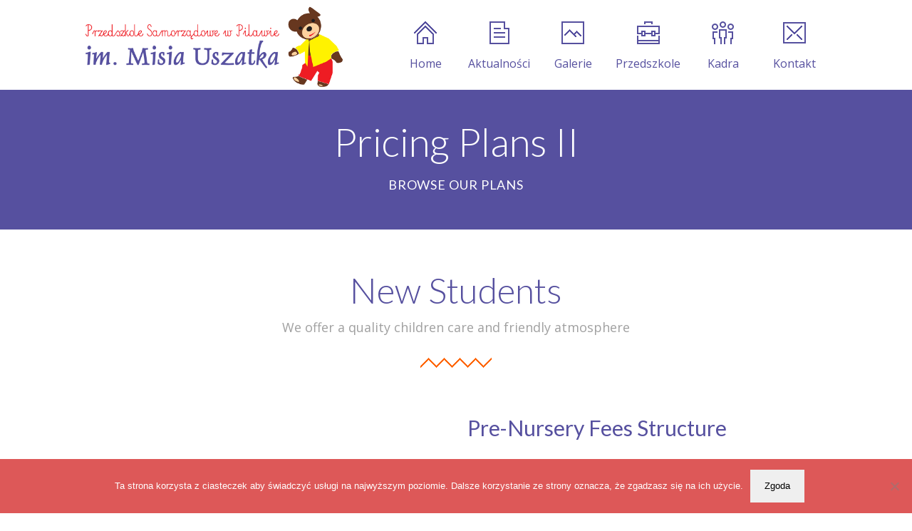

--- FILE ---
content_type: text/html; charset=UTF-8
request_url: https://przedszkolemisiauszatka.pl/pricing-plans-ii/
body_size: 13026
content:
<!DOCTYPE html>
		<html xmlns="http://www.w3.org/1999/xhtml" lang="pl-PL" itemscope itemtype="https://schema.org/WebPage">

			<head>

				<meta http-equiv="Content-Type" content="text/html; charset=UTF-8" />
				<meta name="generator" content="WordPress 6.8.3" />
				<meta name="format-detection" content="telephone=no"/>
				<meta name="viewport" content="width=device-width, initial-scale=1, maximum-scale=1"/>
				<link rel="pingback" href="https://przedszkolemisiauszatka.pl/xmlrpc.php" />
				<link rel="alternate" type="application/rss+xml" title="RSS 2.0" href="https://przedszkolemisiauszatka.pl/feed/" />
				<link rel="shortcut icon" href="https://przedszkolemisiauszatka.pl/wp-content/uploads/2015/03/fav.png" />
<title>Pricing Plans II &#8211; Przedszkole Samorządowe w Pilawie im. Misia Uszatka</title>
<meta name='robots' content='max-image-preview:large' />
	<style>img:is([sizes="auto" i], [sizes^="auto," i]) { contain-intrinsic-size: 3000px 1500px }</style>
	<link rel='dns-prefetch' href='//maps.google.com' />
<link rel='dns-prefetch' href='//fonts.googleapis.com' />
<link rel="alternate" type="application/rss+xml" title="Przedszkole Samorządowe w Pilawie im. Misia Uszatka &raquo; Kanał z wpisami" href="https://przedszkolemisiauszatka.pl/feed/" />
<link rel="alternate" type="application/rss+xml" title="Przedszkole Samorządowe w Pilawie im. Misia Uszatka &raquo; Kanał z komentarzami" href="https://przedszkolemisiauszatka.pl/comments/feed/" />
<link rel="alternate" type="application/rss+xml" title="Przedszkole Samorządowe w Pilawie im. Misia Uszatka &raquo; Pricing Plans II Kanał z komentarzami" href="https://przedszkolemisiauszatka.pl/pricing-plans-ii/feed/" />
<script type="text/javascript">
/* <![CDATA[ */
window._wpemojiSettings = {"baseUrl":"https:\/\/s.w.org\/images\/core\/emoji\/16.0.1\/72x72\/","ext":".png","svgUrl":"https:\/\/s.w.org\/images\/core\/emoji\/16.0.1\/svg\/","svgExt":".svg","source":{"concatemoji":"https:\/\/przedszkolemisiauszatka.pl\/wp-includes\/js\/wp-emoji-release.min.js?ver=6.8.3"}};
/*! This file is auto-generated */
!function(s,n){var o,i,e;function c(e){try{var t={supportTests:e,timestamp:(new Date).valueOf()};sessionStorage.setItem(o,JSON.stringify(t))}catch(e){}}function p(e,t,n){e.clearRect(0,0,e.canvas.width,e.canvas.height),e.fillText(t,0,0);var t=new Uint32Array(e.getImageData(0,0,e.canvas.width,e.canvas.height).data),a=(e.clearRect(0,0,e.canvas.width,e.canvas.height),e.fillText(n,0,0),new Uint32Array(e.getImageData(0,0,e.canvas.width,e.canvas.height).data));return t.every(function(e,t){return e===a[t]})}function u(e,t){e.clearRect(0,0,e.canvas.width,e.canvas.height),e.fillText(t,0,0);for(var n=e.getImageData(16,16,1,1),a=0;a<n.data.length;a++)if(0!==n.data[a])return!1;return!0}function f(e,t,n,a){switch(t){case"flag":return n(e,"\ud83c\udff3\ufe0f\u200d\u26a7\ufe0f","\ud83c\udff3\ufe0f\u200b\u26a7\ufe0f")?!1:!n(e,"\ud83c\udde8\ud83c\uddf6","\ud83c\udde8\u200b\ud83c\uddf6")&&!n(e,"\ud83c\udff4\udb40\udc67\udb40\udc62\udb40\udc65\udb40\udc6e\udb40\udc67\udb40\udc7f","\ud83c\udff4\u200b\udb40\udc67\u200b\udb40\udc62\u200b\udb40\udc65\u200b\udb40\udc6e\u200b\udb40\udc67\u200b\udb40\udc7f");case"emoji":return!a(e,"\ud83e\udedf")}return!1}function g(e,t,n,a){var r="undefined"!=typeof WorkerGlobalScope&&self instanceof WorkerGlobalScope?new OffscreenCanvas(300,150):s.createElement("canvas"),o=r.getContext("2d",{willReadFrequently:!0}),i=(o.textBaseline="top",o.font="600 32px Arial",{});return e.forEach(function(e){i[e]=t(o,e,n,a)}),i}function t(e){var t=s.createElement("script");t.src=e,t.defer=!0,s.head.appendChild(t)}"undefined"!=typeof Promise&&(o="wpEmojiSettingsSupports",i=["flag","emoji"],n.supports={everything:!0,everythingExceptFlag:!0},e=new Promise(function(e){s.addEventListener("DOMContentLoaded",e,{once:!0})}),new Promise(function(t){var n=function(){try{var e=JSON.parse(sessionStorage.getItem(o));if("object"==typeof e&&"number"==typeof e.timestamp&&(new Date).valueOf()<e.timestamp+604800&&"object"==typeof e.supportTests)return e.supportTests}catch(e){}return null}();if(!n){if("undefined"!=typeof Worker&&"undefined"!=typeof OffscreenCanvas&&"undefined"!=typeof URL&&URL.createObjectURL&&"undefined"!=typeof Blob)try{var e="postMessage("+g.toString()+"("+[JSON.stringify(i),f.toString(),p.toString(),u.toString()].join(",")+"));",a=new Blob([e],{type:"text/javascript"}),r=new Worker(URL.createObjectURL(a),{name:"wpTestEmojiSupports"});return void(r.onmessage=function(e){c(n=e.data),r.terminate(),t(n)})}catch(e){}c(n=g(i,f,p,u))}t(n)}).then(function(e){for(var t in e)n.supports[t]=e[t],n.supports.everything=n.supports.everything&&n.supports[t],"flag"!==t&&(n.supports.everythingExceptFlag=n.supports.everythingExceptFlag&&n.supports[t]);n.supports.everythingExceptFlag=n.supports.everythingExceptFlag&&!n.supports.flag,n.DOMReady=!1,n.readyCallback=function(){n.DOMReady=!0}}).then(function(){return e}).then(function(){var e;n.supports.everything||(n.readyCallback(),(e=n.source||{}).concatemoji?t(e.concatemoji):e.wpemoji&&e.twemoji&&(t(e.twemoji),t(e.wpemoji)))}))}((window,document),window._wpemojiSettings);
/* ]]> */
</script>
<style id='wp-emoji-styles-inline-css' type='text/css'>

	img.wp-smiley, img.emoji {
		display: inline !important;
		border: none !important;
		box-shadow: none !important;
		height: 1em !important;
		width: 1em !important;
		margin: 0 0.07em !important;
		vertical-align: -0.1em !important;
		background: none !important;
		padding: 0 !important;
	}
</style>
<link rel='stylesheet' id='wp-block-library-css' href='https://przedszkolemisiauszatka.pl/wp-includes/css/dist/block-library/style.min.css?ver=6.8.3' type='text/css' media='all' />
<style id='wp-block-library-theme-inline-css' type='text/css'>
.wp-block-audio :where(figcaption){color:#555;font-size:13px;text-align:center}.is-dark-theme .wp-block-audio :where(figcaption){color:#ffffffa6}.wp-block-audio{margin:0 0 1em}.wp-block-code{border:1px solid #ccc;border-radius:4px;font-family:Menlo,Consolas,monaco,monospace;padding:.8em 1em}.wp-block-embed :where(figcaption){color:#555;font-size:13px;text-align:center}.is-dark-theme .wp-block-embed :where(figcaption){color:#ffffffa6}.wp-block-embed{margin:0 0 1em}.blocks-gallery-caption{color:#555;font-size:13px;text-align:center}.is-dark-theme .blocks-gallery-caption{color:#ffffffa6}:root :where(.wp-block-image figcaption){color:#555;font-size:13px;text-align:center}.is-dark-theme :root :where(.wp-block-image figcaption){color:#ffffffa6}.wp-block-image{margin:0 0 1em}.wp-block-pullquote{border-bottom:4px solid;border-top:4px solid;color:currentColor;margin-bottom:1.75em}.wp-block-pullquote cite,.wp-block-pullquote footer,.wp-block-pullquote__citation{color:currentColor;font-size:.8125em;font-style:normal;text-transform:uppercase}.wp-block-quote{border-left:.25em solid;margin:0 0 1.75em;padding-left:1em}.wp-block-quote cite,.wp-block-quote footer{color:currentColor;font-size:.8125em;font-style:normal;position:relative}.wp-block-quote:where(.has-text-align-right){border-left:none;border-right:.25em solid;padding-left:0;padding-right:1em}.wp-block-quote:where(.has-text-align-center){border:none;padding-left:0}.wp-block-quote.is-large,.wp-block-quote.is-style-large,.wp-block-quote:where(.is-style-plain){border:none}.wp-block-search .wp-block-search__label{font-weight:700}.wp-block-search__button{border:1px solid #ccc;padding:.375em .625em}:where(.wp-block-group.has-background){padding:1.25em 2.375em}.wp-block-separator.has-css-opacity{opacity:.4}.wp-block-separator{border:none;border-bottom:2px solid;margin-left:auto;margin-right:auto}.wp-block-separator.has-alpha-channel-opacity{opacity:1}.wp-block-separator:not(.is-style-wide):not(.is-style-dots){width:100px}.wp-block-separator.has-background:not(.is-style-dots){border-bottom:none;height:1px}.wp-block-separator.has-background:not(.is-style-wide):not(.is-style-dots){height:2px}.wp-block-table{margin:0 0 1em}.wp-block-table td,.wp-block-table th{word-break:normal}.wp-block-table :where(figcaption){color:#555;font-size:13px;text-align:center}.is-dark-theme .wp-block-table :where(figcaption){color:#ffffffa6}.wp-block-video :where(figcaption){color:#555;font-size:13px;text-align:center}.is-dark-theme .wp-block-video :where(figcaption){color:#ffffffa6}.wp-block-video{margin:0 0 1em}:root :where(.wp-block-template-part.has-background){margin-bottom:0;margin-top:0;padding:1.25em 2.375em}
</style>
<style id='classic-theme-styles-inline-css' type='text/css'>
/*! This file is auto-generated */
.wp-block-button__link{color:#fff;background-color:#32373c;border-radius:9999px;box-shadow:none;text-decoration:none;padding:calc(.667em + 2px) calc(1.333em + 2px);font-size:1.125em}.wp-block-file__button{background:#32373c;color:#fff;text-decoration:none}
</style>
<style id='global-styles-inline-css' type='text/css'>
:root{--wp--preset--aspect-ratio--square: 1;--wp--preset--aspect-ratio--4-3: 4/3;--wp--preset--aspect-ratio--3-4: 3/4;--wp--preset--aspect-ratio--3-2: 3/2;--wp--preset--aspect-ratio--2-3: 2/3;--wp--preset--aspect-ratio--16-9: 16/9;--wp--preset--aspect-ratio--9-16: 9/16;--wp--preset--color--black: #000000;--wp--preset--color--cyan-bluish-gray: #abb8c3;--wp--preset--color--white: #ffffff;--wp--preset--color--pale-pink: #f78da7;--wp--preset--color--vivid-red: #cf2e2e;--wp--preset--color--luminous-vivid-orange: #ff6900;--wp--preset--color--luminous-vivid-amber: #fcb900;--wp--preset--color--light-green-cyan: #7bdcb5;--wp--preset--color--vivid-green-cyan: #00d084;--wp--preset--color--pale-cyan-blue: #8ed1fc;--wp--preset--color--vivid-cyan-blue: #0693e3;--wp--preset--color--vivid-purple: #9b51e0;--wp--preset--gradient--vivid-cyan-blue-to-vivid-purple: linear-gradient(135deg,rgba(6,147,227,1) 0%,rgb(155,81,224) 100%);--wp--preset--gradient--light-green-cyan-to-vivid-green-cyan: linear-gradient(135deg,rgb(122,220,180) 0%,rgb(0,208,130) 100%);--wp--preset--gradient--luminous-vivid-amber-to-luminous-vivid-orange: linear-gradient(135deg,rgba(252,185,0,1) 0%,rgba(255,105,0,1) 100%);--wp--preset--gradient--luminous-vivid-orange-to-vivid-red: linear-gradient(135deg,rgba(255,105,0,1) 0%,rgb(207,46,46) 100%);--wp--preset--gradient--very-light-gray-to-cyan-bluish-gray: linear-gradient(135deg,rgb(238,238,238) 0%,rgb(169,184,195) 100%);--wp--preset--gradient--cool-to-warm-spectrum: linear-gradient(135deg,rgb(74,234,220) 0%,rgb(151,120,209) 20%,rgb(207,42,186) 40%,rgb(238,44,130) 60%,rgb(251,105,98) 80%,rgb(254,248,76) 100%);--wp--preset--gradient--blush-light-purple: linear-gradient(135deg,rgb(255,206,236) 0%,rgb(152,150,240) 100%);--wp--preset--gradient--blush-bordeaux: linear-gradient(135deg,rgb(254,205,165) 0%,rgb(254,45,45) 50%,rgb(107,0,62) 100%);--wp--preset--gradient--luminous-dusk: linear-gradient(135deg,rgb(255,203,112) 0%,rgb(199,81,192) 50%,rgb(65,88,208) 100%);--wp--preset--gradient--pale-ocean: linear-gradient(135deg,rgb(255,245,203) 0%,rgb(182,227,212) 50%,rgb(51,167,181) 100%);--wp--preset--gradient--electric-grass: linear-gradient(135deg,rgb(202,248,128) 0%,rgb(113,206,126) 100%);--wp--preset--gradient--midnight: linear-gradient(135deg,rgb(2,3,129) 0%,rgb(40,116,252) 100%);--wp--preset--font-size--small: 13px;--wp--preset--font-size--medium: 20px;--wp--preset--font-size--large: 36px;--wp--preset--font-size--x-large: 42px;--wp--preset--spacing--20: 0.44rem;--wp--preset--spacing--30: 0.67rem;--wp--preset--spacing--40: 1rem;--wp--preset--spacing--50: 1.5rem;--wp--preset--spacing--60: 2.25rem;--wp--preset--spacing--70: 3.38rem;--wp--preset--spacing--80: 5.06rem;--wp--preset--shadow--natural: 6px 6px 9px rgba(0, 0, 0, 0.2);--wp--preset--shadow--deep: 12px 12px 50px rgba(0, 0, 0, 0.4);--wp--preset--shadow--sharp: 6px 6px 0px rgba(0, 0, 0, 0.2);--wp--preset--shadow--outlined: 6px 6px 0px -3px rgba(255, 255, 255, 1), 6px 6px rgba(0, 0, 0, 1);--wp--preset--shadow--crisp: 6px 6px 0px rgba(0, 0, 0, 1);}:where(.is-layout-flex){gap: 0.5em;}:where(.is-layout-grid){gap: 0.5em;}body .is-layout-flex{display: flex;}.is-layout-flex{flex-wrap: wrap;align-items: center;}.is-layout-flex > :is(*, div){margin: 0;}body .is-layout-grid{display: grid;}.is-layout-grid > :is(*, div){margin: 0;}:where(.wp-block-columns.is-layout-flex){gap: 2em;}:where(.wp-block-columns.is-layout-grid){gap: 2em;}:where(.wp-block-post-template.is-layout-flex){gap: 1.25em;}:where(.wp-block-post-template.is-layout-grid){gap: 1.25em;}.has-black-color{color: var(--wp--preset--color--black) !important;}.has-cyan-bluish-gray-color{color: var(--wp--preset--color--cyan-bluish-gray) !important;}.has-white-color{color: var(--wp--preset--color--white) !important;}.has-pale-pink-color{color: var(--wp--preset--color--pale-pink) !important;}.has-vivid-red-color{color: var(--wp--preset--color--vivid-red) !important;}.has-luminous-vivid-orange-color{color: var(--wp--preset--color--luminous-vivid-orange) !important;}.has-luminous-vivid-amber-color{color: var(--wp--preset--color--luminous-vivid-amber) !important;}.has-light-green-cyan-color{color: var(--wp--preset--color--light-green-cyan) !important;}.has-vivid-green-cyan-color{color: var(--wp--preset--color--vivid-green-cyan) !important;}.has-pale-cyan-blue-color{color: var(--wp--preset--color--pale-cyan-blue) !important;}.has-vivid-cyan-blue-color{color: var(--wp--preset--color--vivid-cyan-blue) !important;}.has-vivid-purple-color{color: var(--wp--preset--color--vivid-purple) !important;}.has-black-background-color{background-color: var(--wp--preset--color--black) !important;}.has-cyan-bluish-gray-background-color{background-color: var(--wp--preset--color--cyan-bluish-gray) !important;}.has-white-background-color{background-color: var(--wp--preset--color--white) !important;}.has-pale-pink-background-color{background-color: var(--wp--preset--color--pale-pink) !important;}.has-vivid-red-background-color{background-color: var(--wp--preset--color--vivid-red) !important;}.has-luminous-vivid-orange-background-color{background-color: var(--wp--preset--color--luminous-vivid-orange) !important;}.has-luminous-vivid-amber-background-color{background-color: var(--wp--preset--color--luminous-vivid-amber) !important;}.has-light-green-cyan-background-color{background-color: var(--wp--preset--color--light-green-cyan) !important;}.has-vivid-green-cyan-background-color{background-color: var(--wp--preset--color--vivid-green-cyan) !important;}.has-pale-cyan-blue-background-color{background-color: var(--wp--preset--color--pale-cyan-blue) !important;}.has-vivid-cyan-blue-background-color{background-color: var(--wp--preset--color--vivid-cyan-blue) !important;}.has-vivid-purple-background-color{background-color: var(--wp--preset--color--vivid-purple) !important;}.has-black-border-color{border-color: var(--wp--preset--color--black) !important;}.has-cyan-bluish-gray-border-color{border-color: var(--wp--preset--color--cyan-bluish-gray) !important;}.has-white-border-color{border-color: var(--wp--preset--color--white) !important;}.has-pale-pink-border-color{border-color: var(--wp--preset--color--pale-pink) !important;}.has-vivid-red-border-color{border-color: var(--wp--preset--color--vivid-red) !important;}.has-luminous-vivid-orange-border-color{border-color: var(--wp--preset--color--luminous-vivid-orange) !important;}.has-luminous-vivid-amber-border-color{border-color: var(--wp--preset--color--luminous-vivid-amber) !important;}.has-light-green-cyan-border-color{border-color: var(--wp--preset--color--light-green-cyan) !important;}.has-vivid-green-cyan-border-color{border-color: var(--wp--preset--color--vivid-green-cyan) !important;}.has-pale-cyan-blue-border-color{border-color: var(--wp--preset--color--pale-cyan-blue) !important;}.has-vivid-cyan-blue-border-color{border-color: var(--wp--preset--color--vivid-cyan-blue) !important;}.has-vivid-purple-border-color{border-color: var(--wp--preset--color--vivid-purple) !important;}.has-vivid-cyan-blue-to-vivid-purple-gradient-background{background: var(--wp--preset--gradient--vivid-cyan-blue-to-vivid-purple) !important;}.has-light-green-cyan-to-vivid-green-cyan-gradient-background{background: var(--wp--preset--gradient--light-green-cyan-to-vivid-green-cyan) !important;}.has-luminous-vivid-amber-to-luminous-vivid-orange-gradient-background{background: var(--wp--preset--gradient--luminous-vivid-amber-to-luminous-vivid-orange) !important;}.has-luminous-vivid-orange-to-vivid-red-gradient-background{background: var(--wp--preset--gradient--luminous-vivid-orange-to-vivid-red) !important;}.has-very-light-gray-to-cyan-bluish-gray-gradient-background{background: var(--wp--preset--gradient--very-light-gray-to-cyan-bluish-gray) !important;}.has-cool-to-warm-spectrum-gradient-background{background: var(--wp--preset--gradient--cool-to-warm-spectrum) !important;}.has-blush-light-purple-gradient-background{background: var(--wp--preset--gradient--blush-light-purple) !important;}.has-blush-bordeaux-gradient-background{background: var(--wp--preset--gradient--blush-bordeaux) !important;}.has-luminous-dusk-gradient-background{background: var(--wp--preset--gradient--luminous-dusk) !important;}.has-pale-ocean-gradient-background{background: var(--wp--preset--gradient--pale-ocean) !important;}.has-electric-grass-gradient-background{background: var(--wp--preset--gradient--electric-grass) !important;}.has-midnight-gradient-background{background: var(--wp--preset--gradient--midnight) !important;}.has-small-font-size{font-size: var(--wp--preset--font-size--small) !important;}.has-medium-font-size{font-size: var(--wp--preset--font-size--medium) !important;}.has-large-font-size{font-size: var(--wp--preset--font-size--large) !important;}.has-x-large-font-size{font-size: var(--wp--preset--font-size--x-large) !important;}
:where(.wp-block-post-template.is-layout-flex){gap: 1.25em;}:where(.wp-block-post-template.is-layout-grid){gap: 1.25em;}
:where(.wp-block-columns.is-layout-flex){gap: 2em;}:where(.wp-block-columns.is-layout-grid){gap: 2em;}
:root :where(.wp-block-pullquote){font-size: 1.5em;line-height: 1.6;}
</style>
<link rel='stylesheet' id='cookie-notice-front-css' href='https://przedszkolemisiauszatka.pl/wp-content/plugins/cookie-notice/css/front.min.css?ver=2.5.8' type='text/css' media='all' />
<link rel='stylesheet' id='jquery-qtip2-css' href='https://przedszkolemisiauszatka.pl/wp-content/plugins/page-builder/style/jquery.qtip.min.css?ver=6.8.3' type='text/css' media='all' />
<link rel='stylesheet' id='jquery-fancybox-css' href='https://przedszkolemisiauszatka.pl/wp-content/plugins/page-builder/style/fancybox/jquery.fancybox.css?ver=6.8.3' type='text/css' media='all' />
<link rel='stylesheet' id='jquery-fancybox-buttons-css' href='https://przedszkolemisiauszatka.pl/wp-content/plugins/page-builder/style/fancybox/helpers/jquery.fancybox-buttons.css?ver=6.8.3' type='text/css' media='all' />
<link rel='stylesheet' id='pb-frontend-css' href='https://przedszkolemisiauszatka.pl/wp-content/plugins/page-builder/style/PB.Frontend.css?ver=6.8.3' type='text/css' media='all' />
<link rel='stylesheet' id='pb-frontend-custom-css' href='https://przedszkolemisiauszatka.pl/wp-content/themes/fable/multisite/1/style/PB.Frontend.css?ver=6.8.3' type='text/css' media='all' />
<link rel='stylesheet' id='pb-component-accordion-css' href='https://przedszkolemisiauszatka.pl/wp-content/plugins/page-builder/component/accordion/style/style.css?ver=6.8.3' type='text/css' media='all' />
<link rel='stylesheet' id='pb-component-audio-css' href='https://przedszkolemisiauszatka.pl/wp-content/plugins/page-builder/component/audio/style/style.css?ver=6.8.3' type='text/css' media='all' />
<link rel='stylesheet' id='pb-component-background-video-css' href='https://przedszkolemisiauszatka.pl/wp-content/plugins/page-builder/component/background_video/style/style.css?ver=6.8.3' type='text/css' media='all' />
<link rel='stylesheet' id='pb-component-blockquote-css' href='https://przedszkolemisiauszatka.pl/wp-content/plugins/page-builder/component/blockquote/style/style.css?ver=6.8.3' type='text/css' media='all' />
<link rel='stylesheet' id='pb-component-box-css' href='https://przedszkolemisiauszatka.pl/wp-content/plugins/page-builder/component/box/style/style.css?ver=6.8.3' type='text/css' media='all' />
<link rel='stylesheet' id='pb-component-button-css' href='https://przedszkolemisiauszatka.pl/wp-content/plugins/page-builder/component/button/style/style.css?ver=6.8.3' type='text/css' media='all' />
<link rel='stylesheet' id='pb-component-call-to-action-css' href='https://przedszkolemisiauszatka.pl/wp-content/plugins/page-builder/component/call_to_action/style/style.css?ver=6.8.3' type='text/css' media='all' />
<link rel='stylesheet' id='pb-component-class-css' href='https://przedszkolemisiauszatka.pl/wp-content/plugins/page-builder/component/class/style/style.css?ver=6.8.3' type='text/css' media='all' />
<link rel='stylesheet' id='pb-component-contact-form-css' href='https://przedszkolemisiauszatka.pl/wp-content/plugins/page-builder/component/contact_form/style/style.css?ver=6.8.3' type='text/css' media='all' />
<link rel='stylesheet' id='pb-component-counter-box-css' href='https://przedszkolemisiauszatka.pl/wp-content/plugins/page-builder/component/counter_box/style/style.css?ver=6.8.3' type='text/css' media='all' />
<link rel='stylesheet' id='pb-component-counter-list-css' href='https://przedszkolemisiauszatka.pl/wp-content/plugins/page-builder/component/counter_list/style/style.css?ver=6.8.3' type='text/css' media='all' />
<link rel='stylesheet' id='pb-component-divider-css' href='https://przedszkolemisiauszatka.pl/wp-content/plugins/page-builder/component/divider/style/style.css?ver=6.8.3' type='text/css' media='all' />
<link rel='stylesheet' id='pb-component-dropcap-css' href='https://przedszkolemisiauszatka.pl/wp-content/plugins/page-builder/component/dropcap/style/style.css?ver=6.8.3' type='text/css' media='all' />
<link rel='stylesheet' id='pb-component-feature-css' href='https://przedszkolemisiauszatka.pl/wp-content/plugins/page-builder/component/feature/style/style.css?ver=6.8.3' type='text/css' media='all' />
<link rel='stylesheet' id='pb-component-jquery-flexslider-css' href='https://przedszkolemisiauszatka.pl/wp-content/plugins/page-builder/component/flex_slider/style/flexslider.css?ver=6.8.3' type='text/css' media='all' />
<link rel='stylesheet' id='pb-component-flexslider-css' href='https://przedszkolemisiauszatka.pl/wp-content/plugins/page-builder/component/flex_slider/style/style.css?ver=6.8.3' type='text/css' media='all' />
<link rel='stylesheet' id='pb-component-gallery-css' href='https://przedszkolemisiauszatka.pl/wp-content/plugins/page-builder/component/gallery/style/style.css?ver=6.8.3' type='text/css' media='all' />
<link rel='stylesheet' id='pb-component-google-map-css' href='https://przedszkolemisiauszatka.pl/wp-content/plugins/page-builder/component/google_map/style/style.css?ver=6.8.3' type='text/css' media='all' />
<link rel='stylesheet' id='pb-component-header-css' href='https://przedszkolemisiauszatka.pl/wp-content/plugins/page-builder/component/header/style/style.css?ver=6.8.3' type='text/css' media='all' />
<link rel='stylesheet' id='pb-component-header-subheader-css' href='https://przedszkolemisiauszatka.pl/wp-content/plugins/page-builder/component/header_subheader/style/style.css?ver=6.8.3' type='text/css' media='all' />
<link rel='stylesheet' id='pb-component-iframe-css' href='https://przedszkolemisiauszatka.pl/wp-content/plugins/page-builder/component/iframe/style/style.css?ver=6.8.3' type='text/css' media='all' />
<link rel='stylesheet' id='pb-component-list-css' href='https://przedszkolemisiauszatka.pl/wp-content/plugins/page-builder/component/list/style/style.css?ver=6.8.3' type='text/css' media='all' />
<link rel='stylesheet' id='pb-component-menu-css' href='https://przedszkolemisiauszatka.pl/wp-content/plugins/page-builder/component/menu/style/style.css?ver=6.8.3' type='text/css' media='all' />
<link rel='stylesheet' id='pb-component-responsive-nav-css' href='https://przedszkolemisiauszatka.pl/wp-content/plugins/page-builder/component/menu/style/responsive-nav.css?ver=6.8.3' type='text/css' media='all' />
<link rel='stylesheet' id='pb-component-jquery-nivo-slider-css' href='https://przedszkolemisiauszatka.pl/wp-content/plugins/page-builder/component/nivo_slider/style/jquery.nivo.slider.css?ver=6.8.3' type='text/css' media='all' />
<link rel='stylesheet' id='pb-component-nivo-slider-css' href='https://przedszkolemisiauszatka.pl/wp-content/plugins/page-builder/component/nivo_slider/style/style.css?ver=6.8.3' type='text/css' media='all' />
<link rel='stylesheet' id='pb-component-notice-css' href='https://przedszkolemisiauszatka.pl/wp-content/plugins/page-builder/component/notice/style/style.css?ver=6.8.3' type='text/css' media='all' />
<link rel='stylesheet' id='pb-component-preformatted-text-css' href='https://przedszkolemisiauszatka.pl/wp-content/plugins/page-builder/component/preformatted_text/style/style.css?ver=6.8.3' type='text/css' media='all' />
<link rel='stylesheet' id='pb-component-pricing-plan-css' href='https://przedszkolemisiauszatka.pl/wp-content/plugins/page-builder/component/pricing_plan/style/style.css?ver=6.8.3' type='text/css' media='all' />
<link rel='stylesheet' id='pb-component-pb-recent-post-css' href='https://przedszkolemisiauszatka.pl/wp-content/plugins/page-builder/component/recent_post/style/style.css?ver=6.8.3' type='text/css' media='all' />
<link rel='stylesheet' id='pb-component-screen-preloader-css' href='https://przedszkolemisiauszatka.pl/wp-content/plugins/page-builder/component/screen_preloader/style/style.css?ver=6.8.3' type='text/css' media='all' />
<link rel='stylesheet' id='pb-component-sitemap-css' href='https://przedszkolemisiauszatka.pl/wp-content/plugins/page-builder/component/sitemap/style/style.css?ver=6.8.3' type='text/css' media='all' />
<link rel='stylesheet' id='pb-component-social-icon-css' href='https://przedszkolemisiauszatka.pl/wp-content/plugins/page-builder/component/social_icon/style/style.css?ver=6.8.3' type='text/css' media='all' />
<link rel='stylesheet' id='pb-component-space-css' href='https://przedszkolemisiauszatka.pl/wp-content/plugins/page-builder/component/space/style/style.css?ver=6.8.3' type='text/css' media='all' />
<link rel='stylesheet' id='pb-component-supersized-css' href='https://przedszkolemisiauszatka.pl/wp-content/plugins/page-builder/component/supersized/style/style.css?ver=6.8.3' type='text/css' media='all' />
<link rel='stylesheet' id='pb-component-jquery-supersized-css' href='https://przedszkolemisiauszatka.pl/wp-content/plugins/page-builder/component/supersized/style/jquery-supersized.css?ver=6.8.3' type='text/css' media='all' />
<link rel='stylesheet' id='pb-component-tab-css' href='https://przedszkolemisiauszatka.pl/wp-content/plugins/page-builder/component/tab/style/style.css?ver=6.8.3' type='text/css' media='all' />
<link rel='stylesheet' id='pb-component-team-css' href='https://przedszkolemisiauszatka.pl/wp-content/plugins/page-builder/component/team/style/style.css?ver=6.8.3' type='text/css' media='all' />
<link rel='stylesheet' id='pb-component-testimonial-css' href='https://przedszkolemisiauszatka.pl/wp-content/plugins/page-builder/component/testimonial/style/style.css?ver=6.8.3' type='text/css' media='all' />
<link rel='stylesheet' id='pb-component-twitter-user-timeline-css' href='https://przedszkolemisiauszatka.pl/wp-content/plugins/page-builder/component/twitter_user_timeline/style/style.css?ver=6.8.3' type='text/css' media='all' />
<link rel='stylesheet' id='pb-component-vertical-grid-css' href='https://przedszkolemisiauszatka.pl/wp-content/plugins/page-builder/component/vertical_grid/style/style.css?ver=6.8.3' type='text/css' media='all' />
<link rel='stylesheet' id='pb-component-video-css' href='https://przedszkolemisiauszatka.pl/wp-content/plugins/page-builder/component/video/style/style.css?ver=6.8.3' type='text/css' media='all' />
<link rel='stylesheet' id='pb-component-zaccordion-css' href='https://przedszkolemisiauszatka.pl/wp-content/plugins/page-builder/component/zaccordion/style/style.css?ver=6.8.3' type='text/css' media='all' />
<link rel='stylesheet' id='rs-plugin-settings-css' href='https://przedszkolemisiauszatka.pl/wp-content/plugins/revslider/public/assets/css/rs6.css?ver=6.3.9' type='text/css' media='all' />
<style id='rs-plugin-settings-inline-css' type='text/css'>
.tp-caption a{color:#ff7302;text-shadow:none;-webkit-transition:all 0.2s ease-out;-moz-transition:all 0.2s ease-out;-o-transition:all 0.2s ease-out;-ms-transition:all 0.2s ease-out}.tp-caption a:hover{color:#ffa902}
</style>
<link rel='stylesheet' id='ts-frontend-css' href='https://przedszkolemisiauszatka.pl/wp-content/themes/fable/multisite/1/style/TS.Frontend.css?ver=6.8.3' type='text/css' media='all' />
<link rel='stylesheet' id='timetable_sf_style-css' href='https://przedszkolemisiauszatka.pl/wp-content/plugins/timetable/style/superfish.css?ver=6.8.3' type='text/css' media='all' />
<link rel='stylesheet' id='timetable_gtip2_style-css' href='https://przedszkolemisiauszatka.pl/wp-content/plugins/timetable/style/jquery.qtip.css?ver=6.8.3' type='text/css' media='all' />
<link rel='stylesheet' id='timetable_style-css' href='https://przedszkolemisiauszatka.pl/wp-content/plugins/timetable/style/style.css?ver=6.8.3' type='text/css' media='all' />
<link rel='stylesheet' id='timetable_event_template-css' href='https://przedszkolemisiauszatka.pl/wp-content/plugins/timetable/style/event_template.css?ver=6.8.3' type='text/css' media='all' />
<link rel='stylesheet' id='timetable_responsive_style-css' href='https://przedszkolemisiauszatka.pl/wp-content/plugins/timetable/style/responsive.css?ver=6.8.3' type='text/css' media='all' />
<link rel='stylesheet' id='timetable_font_lato-css' href='//fonts.googleapis.com/css?family=Lato%3A400%2C700&#038;ver=6.8.3' type='text/css' media='all' />
<link rel='stylesheet' id='parent-style-css' href='https://przedszkolemisiauszatka.pl/wp-content/themes/fable/style.css?ver=6.8.3' type='text/css' media='all' />
<link rel='stylesheet' id='style-css' href='https://przedszkolemisiauszatka.pl/wp-content/themes/misuszatek/style.css?ver=6.8.3' type='text/css' media='all' />
<link rel='stylesheet' id='widget-css' href='https://przedszkolemisiauszatka.pl/wp-content/themes/fable/style/widget.css?ver=6.8.3' type='text/css' media='all' />
<link rel='stylesheet' id='theme-timetable-css' href='https://przedszkolemisiauszatka.pl/wp-content/themes/fable/style/timetable.css?ver=6.8.3' type='text/css' media='all' />
<link rel='stylesheet' id='responsive-css' href='https://przedszkolemisiauszatka.pl/wp-content/themes/fable/style/responsive.css?ver=6.8.3' type='text/css' media='all' />
<link rel='stylesheet' id='style-custom-css' href='https://przedszkolemisiauszatka.pl/wp-content/themes/fable/multisite/1/style/style.css?ver=6.8.3' type='text/css' media='all' />
<link rel='stylesheet' id='retina-css' href='https://przedszkolemisiauszatka.pl/wp-content/themes/fable/style/retina.css?ver=6.8.3' type='text/css' media='all' />
<link rel='stylesheet' id='google-font-open-sans-css' href='//fonts.googleapis.com/css?family=Open+Sans%3A300%2Cregular%2C500%2C600%2C700%2C800%2C300italic%2Citalic%2C500italic%2C600italic%2C700italic%2C800italic&#038;subset=cyrillic%2Ccyrillic-ext%2Cgreek%2Cgreek-ext%2Chebrew%2Clatin%2Clatin-ext%2Cvietnamese&#038;ver=6.8.3' type='text/css' media='all' />
<link rel='stylesheet' id='google-font-lato-css' href='//fonts.googleapis.com/css?family=Lato%3A100%2C100italic%2C300%2C300italic%2Cregular%2Citalic%2C700%2C700italic%2C900%2C900italic&#038;subset=latin%2Clatin-ext&#038;ver=6.8.3' type='text/css' media='all' />
<script type="text/javascript" id="cookie-notice-front-js-before">
/* <![CDATA[ */
var cnArgs = {"ajaxUrl":"https:\/\/przedszkolemisiauszatka.pl\/wp-admin\/admin-ajax.php","nonce":"81d1d2eb28","hideEffect":"fade","position":"bottom","onScroll":true,"onScrollOffset":100,"onClick":false,"cookieName":"cookie_notice_accepted","cookieTime":2592000,"cookieTimeRejected":2592000,"globalCookie":false,"redirection":false,"cache":false,"revokeCookies":false,"revokeCookiesOpt":"automatic"};
/* ]]> */
</script>
<script type="text/javascript" src="https://przedszkolemisiauszatka.pl/wp-content/plugins/cookie-notice/js/front.min.js?ver=2.5.8" id="cookie-notice-front-js"></script>
<script type="text/javascript" src="https://przedszkolemisiauszatka.pl/wp-includes/js/jquery/jquery.min.js?ver=3.7.1" id="jquery-core-js"></script>
<script type="text/javascript" src="https://przedszkolemisiauszatka.pl/wp-includes/js/jquery/jquery-migrate.min.js?ver=3.4.1" id="jquery-migrate-js"></script>
<script type="text/javascript" src="https://przedszkolemisiauszatka.pl/wp-content/plugins/page-builder/script/errorHandler.js?ver=6.8.3" id="error-handler-js"></script>
<script type="text/javascript" src="https://przedszkolemisiauszatka.pl/wp-content/plugins/revslider/public/assets/js/rbtools.min.js?ver=6.3.9" id="tp-tools-js"></script>
<script type="text/javascript" src="https://przedszkolemisiauszatka.pl/wp-content/plugins/revslider/public/assets/js/rs6.min.js?ver=6.3.9" id="revmin-js"></script>

<!-- OG: 3.3.8 -->
<meta property="og:description" content="Pricing Plans II"><meta property="og:type" content="article"><meta property="og:locale" content="pl_PL"><meta property="og:site_name" content="Przedszkole Samorządowe w Pilawie im. Misia Uszatka"><meta property="og:title" content="Pricing Plans II"><meta property="og:url" content="https://przedszkolemisiauszatka.pl/pricing-plans-ii/"><meta property="og:updated_time" content="2021-02-28T22:41:54+01:00">
<meta property="article:published_time" content="2014-10-21T09:20:18+00:00"><meta property="article:modified_time" content="2021-02-28T21:41:54+00:00"><meta property="article:author:username" content="barcik">
<meta property="twitter:partner" content="ogwp"><meta property="twitter:card" content="summary"><meta property="twitter:title" content="Pricing Plans II"><meta property="twitter:description" content="Pricing Plans II"><meta property="twitter:url" content="https://przedszkolemisiauszatka.pl/pricing-plans-ii/"><meta property="twitter:label1" content="Czas czytania"><meta property="twitter:data1" content="Mniej niż minuta">
<meta itemprop="name" content="Pricing Plans II"><meta itemprop="description" content="Pricing Plans II"><meta itemprop="datePublished" content="2014-10-21"><meta itemprop="dateModified" content="2021-02-28T21:41:54+00:00">
<meta property="profile:username" content="barcik">
<!-- /OG -->

<link rel="https://api.w.org/" href="https://przedszkolemisiauszatka.pl/wp-json/" /><link rel="alternate" title="JSON" type="application/json" href="https://przedszkolemisiauszatka.pl/wp-json/wp/v2/pages/865" /><link rel="EditURI" type="application/rsd+xml" title="RSD" href="https://przedszkolemisiauszatka.pl/xmlrpc.php?rsd" />
<meta name="generator" content="WordPress 6.8.3" />
<link rel="canonical" href="https://przedszkolemisiauszatka.pl/pricing-plans-ii/" />
<link rel='shortlink' href='https://przedszkolemisiauszatka.pl/?p=865' />
<link rel="alternate" title="oEmbed (JSON)" type="application/json+oembed" href="https://przedszkolemisiauszatka.pl/wp-json/oembed/1.0/embed?url=https%3A%2F%2Fprzedszkolemisiauszatka.pl%2Fpricing-plans-ii%2F" />
<link rel="alternate" title="oEmbed (XML)" type="text/xml+oembed" href="https://przedszkolemisiauszatka.pl/wp-json/oembed/1.0/embed?url=https%3A%2F%2Fprzedszkolemisiauszatka.pl%2Fpricing-plans-ii%2F&#038;format=xml" />
<meta name="generator" content="Powered by Slider Revolution 6.3.9 - responsive, Mobile-Friendly Slider Plugin for WordPress with comfortable drag and drop interface." />
<script type="text/javascript">function setREVStartSize(e){
			//window.requestAnimationFrame(function() {				 
				window.RSIW = window.RSIW===undefined ? window.innerWidth : window.RSIW;	
				window.RSIH = window.RSIH===undefined ? window.innerHeight : window.RSIH;	
				try {								
					var pw = document.getElementById(e.c).parentNode.offsetWidth,
						newh;
					pw = pw===0 || isNaN(pw) ? window.RSIW : pw;
					e.tabw = e.tabw===undefined ? 0 : parseInt(e.tabw);
					e.thumbw = e.thumbw===undefined ? 0 : parseInt(e.thumbw);
					e.tabh = e.tabh===undefined ? 0 : parseInt(e.tabh);
					e.thumbh = e.thumbh===undefined ? 0 : parseInt(e.thumbh);
					e.tabhide = e.tabhide===undefined ? 0 : parseInt(e.tabhide);
					e.thumbhide = e.thumbhide===undefined ? 0 : parseInt(e.thumbhide);
					e.mh = e.mh===undefined || e.mh=="" || e.mh==="auto" ? 0 : parseInt(e.mh,0);		
					if(e.layout==="fullscreen" || e.l==="fullscreen") 						
						newh = Math.max(e.mh,window.RSIH);					
					else{					
						e.gw = Array.isArray(e.gw) ? e.gw : [e.gw];
						for (var i in e.rl) if (e.gw[i]===undefined || e.gw[i]===0) e.gw[i] = e.gw[i-1];					
						e.gh = e.el===undefined || e.el==="" || (Array.isArray(e.el) && e.el.length==0)? e.gh : e.el;
						e.gh = Array.isArray(e.gh) ? e.gh : [e.gh];
						for (var i in e.rl) if (e.gh[i]===undefined || e.gh[i]===0) e.gh[i] = e.gh[i-1];
											
						var nl = new Array(e.rl.length),
							ix = 0,						
							sl;					
						e.tabw = e.tabhide>=pw ? 0 : e.tabw;
						e.thumbw = e.thumbhide>=pw ? 0 : e.thumbw;
						e.tabh = e.tabhide>=pw ? 0 : e.tabh;
						e.thumbh = e.thumbhide>=pw ? 0 : e.thumbh;					
						for (var i in e.rl) nl[i] = e.rl[i]<window.RSIW ? 0 : e.rl[i];
						sl = nl[0];									
						for (var i in nl) if (sl>nl[i] && nl[i]>0) { sl = nl[i]; ix=i;}															
						var m = pw>(e.gw[ix]+e.tabw+e.thumbw) ? 1 : (pw-(e.tabw+e.thumbw)) / (e.gw[ix]);					
						newh =  (e.gh[ix] * m) + (e.tabh + e.thumbh);
					}				
					if(window.rs_init_css===undefined) window.rs_init_css = document.head.appendChild(document.createElement("style"));					
					document.getElementById(e.c).height = newh+"px";
					window.rs_init_css.innerHTML += "#"+e.c+"_wrapper { height: "+newh+"px }";				
				} catch(e){
					console.log("Failure at Presize of Slider:" + e)
				}					   
			//});
		  };</script>
			</head>

			<body class="wp-singular page-template page-template-main page-template-main-php page page-id-865 wp-theme-fable wp-child-theme-misuszatek cookies-not-set pb">
				
				
			<div class="pb-menu pb pb-menu-template-type-1" id="pb_menu_ACB5EBCCC887FEAAB174EDBF7119DA67">
				<div class="pb-main pb-clear-fix">
					<div class="pb-logo">
						
				<a href="https://przedszkolemisiauszatka.pl" title="Przedszkole Samorządowe w Pilawie im. Misia Uszatka">
					<img src="https://przedszkolemisiauszatka.pl/wp-content/uploads/2014/12/logoMB.png" alt="Przedszkole Samorządowe w Pilawie im. Misia Uszatka"/>
				</a>
			
    				</div>
         
 					<div class="pb-menu-default">
						<ul id="menu-main" class="sf-menu pb-reset-list pb-clear-fix">
				<li class=" menu-item menu-item-type-post_type menu-item-object-page menu-item-home sf-mega-enable-0 pb-menu-icon pb-menu-icon-31D8E0C40D69B277A83ADD3ECEFE55F3 ">
					<a href="https://przedszkolemisiauszatka.pl/"><span></span>Home</a>
			
				</li>
			
				<li class=" menu-item menu-item-type-custom menu-item-object-custom sf-mega-enable-0 pb-menu-icon pb-menu-icon-9C36671A11521C3699D0BEF4475E4E7E ">
					<a href="https://przedszkolemisiauszatka.pl/kategoria/aktualnosci/"><span></span>Aktualności</a>
			
				</li>
			
				<li class=" menu-item menu-item-type-post_type menu-item-object-page sf-mega-enable-0 pb-menu-icon pb-menu-icon-D2B5CA33BD970F64A6301FA75AE2EB22 ">
					<a href="https://przedszkolemisiauszatka.pl/galerie/"><span></span>Galerie</a>
			
				</li>
			
				<li class=" menu-item menu-item-type-post_type menu-item-object-page menu-item-has-children sf-mega-enable-0 pb-menu-icon pb-menu-icon-BEF8FABFCFD47B7BC2418DB195E6BBA7 ">
					<a href="https://przedszkolemisiauszatka.pl/oddzialy-przedszkolne/"><span></span>Przedszkole</a>
			
				<ul>
			
				<li class=" menu-item menu-item-type-post_type menu-item-object-page  ">
					<a href="https://przedszkolemisiauszatka.pl/o-nas/"><span></span>O nas</a>
			
				</li>
			
				<li class=" menu-item menu-item-type-post_type menu-item-object-page  ">
					<a href="https://przedszkolemisiauszatka.pl/optymistyczne-przedszkole-2/"><span></span>OPTYMISTYCZNE PRZEDSZKOLE</a>
			
				</li>
			
				<li class=" menu-item menu-item-type-post_type menu-item-object-page  ">
					<a href="https://przedszkolemisiauszatka.pl/oddzialy-przedszkolne/"><span></span>Oddziały przedszkolne</a>
			
				</li>
			
				<li class=" menu-item menu-item-type-post_type menu-item-object-page  ">
					<a href="https://przedszkolemisiauszatka.pl/?page_id=364"><span></span>Nasze sale</a>
			
				</li>
			
				<li class=" menu-item menu-item-type-post_type menu-item-object-page  ">
					<a href="https://przedszkolemisiauszatka.pl/rodo/"><span></span>RODO</a>
			
				</li>
			
				</ul>
			
				</li>
			
				<li class=" menu-item menu-item-type-post_type menu-item-object-page sf-mega-enable-0 pb-menu-icon pb-menu-icon-E2159B0C2C493CE16ABFE4C53AEFCC63 ">
					<a href="https://przedszkolemisiauszatka.pl/kadra/"><span></span>Kadra</a>
			
				</li>
			
				<li class=" menu-item menu-item-type-post_type menu-item-object-page sf-mega-enable-0 pb-menu-icon pb-menu-icon-FF6DDB60BEC1B2D8745D873AC2A1C8FC ">
					<a href="https://przedszkolemisiauszatka.pl/kontakt/"><span></span>Kontakt</a>
			
				</li>
			</ul>
					</div>
					<div class="pb-menu-responsive">
						<div id="menu-main-1" class="pb-clear-fix"><div id="pb_menu_responsive_AB3AE80E9B0B34A62FFA3381958873CC"><ul>
			<li class=" menu-item menu-item-type-post_type menu-item-object-page menu-item-home">
				<a href="https://przedszkolemisiauszatka.pl/">Home</a>
			</li>
		
			<li class=" menu-item menu-item-type-custom menu-item-object-custom">
				<a href="https://przedszkolemisiauszatka.pl/kategoria/aktualnosci/">Aktualności</a>
			</li>
		
			<li class=" menu-item menu-item-type-post_type menu-item-object-page">
				<a href="https://przedszkolemisiauszatka.pl/galerie/">Galerie</a>
			</li>
		
			<li class=" menu-item menu-item-type-post_type menu-item-object-page menu-item-has-children">
				<a href="https://przedszkolemisiauszatka.pl/oddzialy-przedszkolne/">Przedszkole</a>
			</li>
		
			<li class=" menu-item menu-item-type-post_type menu-item-object-page">
				<a href="https://przedszkolemisiauszatka.pl/o-nas/">-- O nas</a>
			</li>
		
			<li class=" menu-item menu-item-type-post_type menu-item-object-page">
				<a href="https://przedszkolemisiauszatka.pl/optymistyczne-przedszkole-2/">-- OPTYMISTYCZNE PRZEDSZKOLE</a>
			</li>
		
			<li class=" menu-item menu-item-type-post_type menu-item-object-page">
				<a href="https://przedszkolemisiauszatka.pl/oddzialy-przedszkolne/">-- Oddziały przedszkolne</a>
			</li>
		
			<li class=" menu-item menu-item-type-post_type menu-item-object-page">
				<a href="https://przedszkolemisiauszatka.pl/?page_id=364">-- Nasze sale</a>
			</li>
		
			<li class=" menu-item menu-item-type-post_type menu-item-object-page">
				<a href="https://przedszkolemisiauszatka.pl/rodo/">-- RODO</a>
			</li>
		
			<li class=" menu-item menu-item-type-post_type menu-item-object-page">
				<a href="https://przedszkolemisiauszatka.pl/kadra/">Kadra</a>
			</li>
		
			<li class=" menu-item menu-item-type-post_type menu-item-object-page">
				<a href="https://przedszkolemisiauszatka.pl/kontakt/">Kontakt</a>
			</li>
		</ul></div></div>
					</div>
                </div>
                        
			</div>
			<div class="pb-script-tag">
				<script type="text/javascript">
					jQuery(document).ready(function($)
					{
						$('#pb_menu_ACB5EBCCC887FEAAB174EDBF7119DA67').PBMenu({"responsive_mode":"768","sticky_enable":"1","hide_scroll_enable":"0","menu_animation_enable":"1","menu_animation_speed_open":"400","menu_animation_speed_close":"200","menu_animation_delay":"0","scroll_animation_enable":"1","scroll_animation_speed":"1000","scroll_animation_easing":"easeOutQuint","responsive_menu_id":"pb_menu_responsive_AB3AE80E9B0B34A62FFA3381958873CC","responsive_menu_label":"Menu"});
					});
				</script>
			</div>
		
				<div class="theme-page">

				<div class="theme-page-header"  style="background-image:url('http://quanticalabs.com/wp_themes2/fable/wp-content/uploads/sites/2/2014/09/sample_5.jpg');background-repeat:no-repeat;background-position:center center;background-size:cover;">
					<div class="theme-main">
						<h1 >Pricing Plans II</h1>
						<h6 style="color:#FFFFFF;">Browse Our Plans</h6>
					</div>
				</div>
								<div class="theme-page-content theme-clear-fix">
<div id="pb_line_763F0CEAA4B70ED46AFA1EFEFA968768"  class="pb-line pb-clear-fix" style="background-repeat:no-repeat;"><ul class="pb-layout pb-layout-100 pb-reset-list pb-clear-fix pb-main"><li class="pb-layout-column-left"> <div class="pb-space-line"></div><div><div class="pb-space-line"></div><div class="pb-space pb-clear-fix" style="margin-top:-80px;"></div></div></li></ul></div><div class="pb-script-tag"><script type="text/javascript">jQuery(document).ready(function($){$("#pb_line_763F0CEAA4B70ED46AFA1EFEFA968768").PBLayout({"bg_parallax_speed":"30","bg_parallax_enable":"0","bg_parallax_mobile_enable":"0"},0);});</script></div><div id="pb_line_4E37366ADB4A47851C4D8BC682ACF6BC"  class="pb-line pb-clear-fix" style="background-repeat:no-repeat;"><ul class="pb-layout pb-layout-100 pb-reset-list pb-clear-fix pb-main"><li class="pb-layout-column-left"> <div class="pb-space-line"></div><div><div class="pb-header-subheader"><h2 class="pb-header"><span class="pb-header-content">New Students</span></h2><h6 class="pb-subheader"><span class="pb-subheader-content">We offer a quality children care and friendly atmosphere</span></h6><div class="pb-header-underline"></div></div></div></li></ul></div><div class="pb-script-tag"><script type="text/javascript">jQuery(document).ready(function($){$("#pb_line_4E37366ADB4A47851C4D8BC682ACF6BC").PBLayout({"bg_parallax_speed":"30","bg_parallax_enable":"0","bg_parallax_mobile_enable":"0"},0);});</script></div><div id="pb_line_3E0D7C8B17AFC9E675D429685E7677D2"  class="pb-line pb-clear-fix theme-section-padding-bottom" style="background-repeat:no-repeat;"><ul class="pb-layout pb-layout-50x50 pb-reset-list pb-clear-fix pb-main"><li class="pb-layout-column-left"> <div class="pb-space-line"></div><div><div class="pb-text"><p><img decoding="async" class="aligncenter" src="http://quanticalabs.com/wp_themes2/fable/wp-content/uploads/sites/2/2014/10/kid_2.png" alt="" /></p>
</div><div class="pb-space-line"></div><div class="pb-space pb-clear-fix" style="margin-top:-30px;"></div></div></li><li class="pb-layout-column-right"> <div class="pb-space-line"></div><div><h4 class="pb-header"><span class="pb-header-content">Pre-Nursery Fees Structure</span></h4><div class="pb-text"><div>Morbi congue nunc sed congue vehicula phasellus erat ligula sedis fringilla sed congue id fermentum at neque nam posuere.</div>
</div><div class="pb-space-line"></div><div class="pb-space pb-clear-fix" style="height:40px;"></div><div class="pb-vertical-grid pb-clear-fix"><ul class="pb-reset-list"><li class="pb-clear-fix pb-vertical-grid-line-even"><div class="pb-vertical-grid-column-name" style="width:66%;">School Fees (Per Term)</div><div class="pb-vertical-grid-column-value" style="width:34%;">$1,900.00</div></li><li class="pb-clear-fix pb-vertical-grid-line-odd"><div class="pb-vertical-grid-column-name" style="width:66%;">Registration Fee (One-Time Payment)</div><div class="pb-vertical-grid-column-value" style="width:34%;">$50.00</div></li><li class="pb-clear-fix pb-vertical-grid-line-even"><div class="pb-vertical-grid-column-name" style="width:66%;">Development Fee</div><div class="pb-vertical-grid-column-value" style="width:34%;">$100.00</div></li><li class="pb-clear-fix pb-vertical-grid-line-odd"><div class="pb-vertical-grid-column-name" style="width:66%;">Miscellaneous Fee</div><div class="pb-vertical-grid-column-value" style="width:34%;">$220.00</div></li><li class="pb-clear-fix pb-vertical-grid-line-even"><div class="pb-vertical-grid-column-name" style="width:66%;"><b>Total:</b><br />(inc. VAT)</div><div class="pb-vertical-grid-column-value" style="width:34%;"><b>$2,270.00</b></div></li></ul></div><div class="pb-space-line"></div><div class="pb-space pb-clear-fix" style="height:30px;"></div><div class="pb-button pb-button-size-small" id="pb_button_17AB9CA9A65CF188B43233D8B6009374"><a href="#" class="pb-window-target-self" style="border-width:0px;border-radius:0px;"><span class="pb-button-box"><span class="pb-button-icon"></span><span class="pb-button-content">Sign Up Today<i class="pb-button-arrow pb-button-arrow-right"></i></span></span></a></div><div class="pb-script-tag"><script type="text/javascript">jQuery(document).ready(function($) {$('#pb_button_17AB9CA9A65CF188B43233D8B6009374').PBButton({"out":{"border-width":"0px","border-radius":"0px"},"in":{"border-width":"0px","border-radius":"0px"}});});</script></div></div></li></ul></div><div class="pb-script-tag"><script type="text/javascript">jQuery(document).ready(function($){$("#pb_line_3E0D7C8B17AFC9E675D429685E7677D2").PBLayout({"bg_parallax_speed":"30","bg_parallax_enable":"0","bg_parallax_mobile_enable":"0"},0);});</script></div><div id="pb_line_EC919183C6C0BFCD79653BC1E04FEF49"  class="pb-line pb-clear-fix theme-section-padding-top theme-section-padding-bottom" style="background-color:#F5F5F5;background-repeat:no-repeat;"><ul class="pb-layout pb-layout-50x50 pb-reset-list pb-clear-fix pb-main"><li class="pb-layout-column-left"> <div class="pb-space-line"></div><div><h4 class="pb-header"><span class="pb-header-content">Nursery Fees Structure</span></h4><div class="pb-text"><div>Morbi congue nunc sed congue vehicula phasellus erat ligula sedis fringilla sed congue id fermentum at neque nam posuere.</div>
</div><div class="pb-space-line"></div><div class="pb-space pb-clear-fix" style="height:40px;"></div><div class="pb-vertical-grid pb-clear-fix"><ul class="pb-reset-list"><li class="pb-clear-fix pb-vertical-grid-line-even"><div class="pb-vertical-grid-column-name" style="width:66%;background-color:#FFFFFF;">School Fees (Per Term)</div><div class="pb-vertical-grid-column-value" style="width:34%;background-color:#FFFFFF;">$1,650.00</div></li><li class="pb-clear-fix pb-vertical-grid-line-odd"><div class="pb-vertical-grid-column-name" style="width:66%;">Registration Fee</div><div class="pb-vertical-grid-column-value" style="width:34%;">$50.00</div></li><li class="pb-clear-fix pb-vertical-grid-line-even"><div class="pb-vertical-grid-column-name" style="width:66%;background-color:#FFFFFF;">Development Fee</div><div class="pb-vertical-grid-column-value" style="width:34%;background-color:#FFFFFF;">$70.00</div></li><li class="pb-clear-fix pb-vertical-grid-line-odd"><div class="pb-vertical-grid-column-name" style="width:66%;">Miscellaneous Fee</div><div class="pb-vertical-grid-column-value" style="width:34%;">$180.00</div></li><li class="pb-clear-fix pb-vertical-grid-line-even"><div class="pb-vertical-grid-column-name" style="width:66%;background-color:#FFFFFF;"><b>Total:</b><br />(inc. VAT)</div><div class="pb-vertical-grid-column-value" style="width:34%;background-color:#FFFFFF;"><b>$1,950.00</b></div></li></ul></div><div class="pb-space-line"></div><div class="pb-space pb-clear-fix" style="height:30px;"></div><div class="pb-button pb-button-size-small" id="pb_button_43D2C48341E7BDB926EA1683433A8056"><a href="#" class="pb-window-target-self" style="border-width:0px;border-radius:0px;"><span class="pb-button-box"><span class="pb-button-icon"></span><span class="pb-button-content">Sign Up Today<i class="pb-button-arrow pb-button-arrow-right"></i></span></span></a></div><div class="pb-script-tag"><script type="text/javascript">jQuery(document).ready(function($) {$('#pb_button_43D2C48341E7BDB926EA1683433A8056').PBButton({"out":{"border-width":"0px","border-radius":"0px"},"in":{"border-width":"0px","border-radius":"0px"}});});</script></div></div></li><li class="pb-layout-column-right"> <div class="pb-space-line"></div><div><div class="pb-text"><p><img decoding="async" class="aligncenter" src="http://quanticalabs.com/wp_themes2/fable/wp-content/uploads/sites/2/2014/10/kid_1.png" alt="" /></p>
</div><div class="pb-space-line"></div><div class="pb-space pb-clear-fix" style="margin-top:-30px;"></div></div></li></ul></div><div class="pb-script-tag"><script type="text/javascript">jQuery(document).ready(function($){$("#pb_line_EC919183C6C0BFCD79653BC1E04FEF49").PBLayout({"bg_parallax_speed":"30","bg_parallax_enable":"0","bg_parallax_mobile_enable":"0"},0);});</script></div><div id="pb_line_A8D1EC4DB5767D5BDD882A648F531265"  class="pb-line pb-clear-fix theme-section-padding-top theme-section-padding-bottom" style="background-color:#F5F5F5;background-position:center center;background-repeat:no-repeat;background-image:url('http://quanticalabs.com/wp_themes2/fable/wp-content/uploads/sites/2/2014/10/parallax_01.jpg');"><ul class="pb-layout pb-layout-100 pb-reset-list pb-clear-fix pb-main"><li class="pb-layout-column-left"> <div class="pb-space-line"></div><div><div class="pb-space-line"></div><div class="pb-space pb-clear-fix" style="margin-top:-80px;"></div><div class="pb-header-subheader theme-section-white"><h2 class="pb-header"><span class="pb-header-content">Existing Students</span></h2><h6 class="pb-subheader"><span class="pb-subheader-content">We offer a quality children care and friendly atmosphere</span></h6><div class="pb-header-underline"></div></div><div class="pb-pricing-plan pb-pricing-plan-type-1 pb-clear-fix" id="pb_pricing_plan_916254A726BD18A290EAFE4299CEDEA8"><ul class="pb-reset-list pb-clear-fix pb-layout-33x33x33"><li class="pb-layout-column-left"><div><h5 class="pb-pricing-plan-item-header">Morbi Etos Potenti</h5><div class="pb-pricing-plan-item-description"><p>Vestibulum convallis ipsum mi laoreet elementum ante.</p>
</div><div class="pb-pricing-plan-item-button"><a href="#">Choose Plan<i class="pb-button-arrow pb-button-arrow-right"></i></a></div><div class="pb-pricing-plan-item-price-box"><span class="pb-pricing-plan-item-price-box-value">$10</span><span class="pb-pricing-plan-item-price-box-suffix"> / day</span></div></div></li><li class="pb-layout-column-center"><div><h5 class="pb-pricing-plan-item-header">Libero Augue Porta</h5><div class="pb-pricing-plan-item-description"><p>Praesent euismod massa quam euismod imperdiet velit.</p>
</div><div class="pb-pricing-plan-item-button"><a href="#">Choose Plan<i class="pb-button-arrow pb-button-arrow-right"></i></a></div><div class="pb-pricing-plan-item-price-box"><span class="pb-pricing-plan-item-price-box-value">$25</span><span class="pb-pricing-plan-item-price-box-suffix"> / day</span></div></div></li><li class="pb-layout-column-right"><div><h5 class="pb-pricing-plan-item-header">Curabitur Elementum</h5><div class="pb-pricing-plan-item-description"><p>Praesent eros urna feugiat non maximus vitae id liberou.</p>
</div><div class="pb-pricing-plan-item-button"><a href="#">Choose Plan<i class="pb-button-arrow pb-button-arrow-right"></i></a></div><div class="pb-pricing-plan-item-price-box"><span class="pb-pricing-plan-item-price-box-value">$35</span><span class="pb-pricing-plan-item-price-box-suffix"> / day</span></div></div></li></ul></div><div class="pb-script-tag"><script type="text/javascript">jQuery(document).ready(function($){$("#pb_pricing_plan_916254A726BD18A290EAFE4299CEDEA8").PBPricingPlan([]);});</script></div><div class="pb-space-line"></div><div class="pb-space pb-clear-fix" style="margin-top:-30px;"></div></div></li></ul></div><div class="pb-script-tag"><script type="text/javascript">jQuery(document).ready(function($){$("#pb_line_A8D1EC4DB5767D5BDD882A648F531265").PBLayout({"bg_parallax_speed":"100","bg_parallax_enable":"1","bg_parallax_mobile_enable":"0"},0);});</script></div><div id="pb_line_58E4FDBCB1120413F035F37358B9D53D"  class="pb-line pb-clear-fix" style="background-repeat:no-repeat;"><ul class="pb-layout pb-layout-100 pb-reset-list pb-clear-fix pb-main"><li class="pb-layout-column-left"> <div class="pb-space-line"></div><div><div class="pb-space-line"></div><div class="pb-space pb-clear-fix" style="margin-top:-80px;"></div></div></li></ul></div><div class="pb-script-tag"><script type="text/javascript">jQuery(document).ready(function($){$("#pb_line_58E4FDBCB1120413F035F37358B9D53D").PBLayout({"bg_parallax_speed":"30","bg_parallax_enable":"0","bg_parallax_mobile_enable":"0"},0);});</script></div>
					</div>
				
				</div>
				<div class="theme-footer theme-clear-fix">
					<div class="theme-footer-bottom theme-clear-fix">
						<div class="theme-main theme-clear-fix">
							<center><a href="https://przedszkolemisiauszatka.pl/bip" target="_blank" rel="noopener"><img class="aligncenter wp-image-2700 size-full" src="https://przedszkolemisiauszatka.pl/wp-content/uploads/2015/03/logoBIP.png" alt="logoBIP" width="190" height="68"></a></center>
<div class="aligncenter pb-margin-top-20">©&nbsp;<a href="https://przedszkolemisiauszatka.pl/">Przedszkole Samorządowe w Pilawie im. Misia Uszatka</a> by <span style="color: red;"><a href="http://javalab.pl"><span style="color: red;">Javalab.pl</span></a></span></div>						</div>
					</div>
				</div>
				<a href="#up" id="theme-go-to-top"></a>
<script type="speculationrules">
{"prefetch":[{"source":"document","where":{"and":[{"href_matches":"\/*"},{"not":{"href_matches":["\/wp-*.php","\/wp-admin\/*","\/wp-content\/uploads\/*","\/wp-content\/*","\/wp-content\/plugins\/*","\/wp-content\/themes\/misuszatek\/*","\/wp-content\/themes\/fable\/*","\/*\\?(.+)"]}},{"not":{"selector_matches":"a[rel~=\"nofollow\"]"}},{"not":{"selector_matches":".no-prefetch, .no-prefetch a"}}]},"eagerness":"conservative"}]}
</script>
<script>
              (function(e){
                  var el = document.createElement('script');
                  el.setAttribute('data-account', 'J6pxes54Vy');
                  el.setAttribute('src', 'https://cdn.userway.org/widget.js');
                  document.body.appendChild(el);
                })();
              </script><script type="text/javascript" src="https://przedszkolemisiauszatka.pl/wp-includes/js/jquery/ui/core.min.js?ver=1.13.3" id="jquery-ui-core-js"></script>
<script type="text/javascript" src="https://przedszkolemisiauszatka.pl/wp-includes/js/jquery/ui/tabs.min.js?ver=1.13.3" id="jquery-ui-tabs-js"></script>
<script type="text/javascript" src="https://przedszkolemisiauszatka.pl/wp-includes/js/jquery/ui/accordion.min.js?ver=1.13.3" id="jquery-ui-accordion-js"></script>
<script type="text/javascript" src="https://przedszkolemisiauszatka.pl/wp-includes/js/jquery/ui/effect.min.js?ver=1.13.3" id="jquery-effects-core-js"></script>
<script type="text/javascript" src="https://przedszkolemisiauszatka.pl/wp-includes/js/jquery/ui/effect-fade.min.js?ver=1.13.3" id="jquery-effects-fade-js"></script>
<script type="text/javascript" src="https://przedszkolemisiauszatka.pl/wp-includes/js/jquery/ui/effect-blind.min.js?ver=1.13.3" id="jquery-effects-blind-js"></script>
<script type="text/javascript" src="https://przedszkolemisiauszatka.pl/wp-includes/js/jquery/ui/effect-slide.min.js?ver=1.13.3" id="jquery-effects-slide-js"></script>
<script type="text/javascript" src="https://przedszkolemisiauszatka.pl/wp-includes/js/jquery/ui/effect-drop.min.js?ver=1.13.3" id="jquery-effects-drop-js"></script>
<script type="text/javascript" src="https://przedszkolemisiauszatka.pl/wp-content/plugins/page-builder/script/jquery.ba-bbq.min.js?ver=6.8.3" id="jquery-bbq-js"></script>
<script type="text/javascript" src="https://przedszkolemisiauszatka.pl/wp-content/plugins/page-builder/script/jquery.easing.js?ver=6.8.3" id="jquery-easing-js"></script>
<script type="text/javascript" src="https://przedszkolemisiauszatka.pl/wp-content/plugins/page-builder/script/jquery.mousewheel.js?ver=6.8.3" id="jquery-mousewheel-js"></script>
<script type="text/javascript" src="https://przedszkolemisiauszatka.pl/wp-content/plugins/page-builder/script/jquery.touchSwipe.min.js?ver=6.8.3" id="jquery-touchswipe-js"></script>
<script type="text/javascript" src="https://przedszkolemisiauszatka.pl/wp-content/plugins/page-builder/script/jquery.scrollTo.min.js?ver=6.8.3" id="jquery-scrollTo-js"></script>
<script type="text/javascript" src="https://przedszkolemisiauszatka.pl/wp-content/plugins/page-builder/script/jquery.blockUI.js?ver=6.8.3" id="jquery-blockUI-js"></script>
<script type="text/javascript" src="https://przedszkolemisiauszatka.pl/wp-content/plugins/page-builder/script/jquery.imagesloaded.min.js?ver=6.8.3" id="jquery-imagesloaded-js"></script>
<script type="text/javascript" src="https://przedszkolemisiauszatka.pl/wp-content/plugins/page-builder/script/jquery.qtip.min.js?ver=6.8.3" id="jquery-qtip2-js"></script>
<script type="text/javascript" src="https://przedszkolemisiauszatka.pl/wp-content/plugins/page-builder/script/jquery.actual.min.js?ver=6.8.3" id="jquery-actual-js"></script>
<script type="text/javascript" src="https://przedszkolemisiauszatka.pl/wp-content/plugins/page-builder/script/jquery.responsiveElement.js?ver=6.8.3" id="jquery-responsiveElement-js"></script>
<script type="text/javascript" src="https://przedszkolemisiauszatka.pl/wp-content/plugins/page-builder/script/jquery.imagePreloader.js?ver=6.8.3" id="jquery-imagePreloader-js"></script>
<script type="text/javascript" src="https://przedszkolemisiauszatka.pl/wp-content/plugins/page-builder/script/jquery.imageHover.js?ver=6.8.3" id="jquery-imageHover-js"></script>
<script type="text/javascript" src="https://przedszkolemisiauszatka.pl/wp-content/plugins/page-builder/script/jquery.windowDimensionListener.js?ver=6.8.3" id="jquery-windowDimensionListener-js"></script>
<script type="text/javascript" src="https://przedszkolemisiauszatka.pl/wp-content/plugins/page-builder/script/jquery.fancybox.js?ver=6.8.3" id="jquery-fancybox-js"></script>
<script type="text/javascript" src="https://przedszkolemisiauszatka.pl/wp-content/plugins/page-builder/script/jquery.fancybox-media.js?ver=6.8.3" id="jquery-fancybox-media-js"></script>
<script type="text/javascript" src="https://przedszkolemisiauszatka.pl/wp-content/plugins/page-builder/script/jquery.fancybox-buttons.js?ver=6.8.3" id="jquery-fancybox-buttons-js"></script>
<script type="text/javascript" src="https://przedszkolemisiauszatka.pl/wp-content/plugins/page-builder/script/jquery.fancybox.launch.js?ver=6.8.3" id="jquery-fancybox-launch-js"></script>
<script type="text/javascript" src="https://przedszkolemisiauszatka.pl/wp-content/plugins/page-builder/script/jquery.carouFredSel.packed.js?ver=6.8.3" id="jquery-carouFredSel-js"></script>
<script type="text/javascript" src="https://przedszkolemisiauszatka.pl/wp-content/plugins/page-builder/script/jquery.parallax.js?ver=6.8.3" id="jquery-parallax-js"></script>
<script type="text/javascript" src="https://przedszkolemisiauszatka.pl/wp-content/plugins/page-builder/script/PB.AnimationWaypoint.js?ver=6.8.3" id="pb-animationWaypoint-js"></script>
<script type="text/javascript" src="https://przedszkolemisiauszatka.pl/wp-content/plugins/page-builder/script/PB.Helper.js?ver=6.8.3" id="pb-helper-js"></script>
<script type="text/javascript" src="https://przedszkolemisiauszatka.pl/wp-content/plugins/page-builder/component/accordion/script/PB.Accordion.js?ver=6.8.3" id="pb-component-accordion-js"></script>
<script type="text/javascript" src="https://przedszkolemisiauszatka.pl/wp-content/plugins/page-builder/component/audio/script/PB.Audio.js?ver=6.8.3" id="pb-component-audio-js"></script>
<script type="text/javascript" src="https://przedszkolemisiauszatka.pl/wp-content/plugins/page-builder/component/audio/script/jquery.jplayer.min.js?ver=6.8.3" id="pb-component-jplayer-js"></script>
<script type="text/javascript" src="https://przedszkolemisiauszatka.pl/wp-content/plugins/page-builder/component/audio/script/jplayer.playlist.min.js?ver=6.8.3" id="pb-component-jplayer-playlist-js"></script>
<script type="text/javascript" src="https://przedszkolemisiauszatka.pl/wp-content/plugins/page-builder/component/background_video/script/jquery.vide.js?ver=6.8.3" id="pb-component-jquery-vide-js"></script>
<script type="text/javascript" src="https://przedszkolemisiauszatka.pl/wp-content/plugins/page-builder/component/background_video/script/PB.BackgroundVideo.js?ver=6.8.3" id="pb-component-background-video-js"></script>
<script type="text/javascript" src="https://przedszkolemisiauszatka.pl/wp-content/plugins/page-builder/component/box/script/PB.Box.js?ver=6.8.3" id="pb-component-box-js"></script>
<script type="text/javascript" src="https://przedszkolemisiauszatka.pl/wp-content/plugins/page-builder/component/button/script/PB.Button.js?ver=6.8.3" id="pb-component-button-js"></script>
<script type="text/javascript" src="https://przedszkolemisiauszatka.pl/wp-content/plugins/page-builder/component/call_to_action/script/PB.CallToAction.js?ver=6.8.3" id="pb-component-call-to-action-js"></script>
<script type="text/javascript" src="https://przedszkolemisiauszatka.pl/wp-content/plugins/page-builder/component/class/script/PB.Class.js?ver=6.8.3" id="pb-component-class-js"></script>
<script type="text/javascript" src="https://przedszkolemisiauszatka.pl/wp-content/plugins/page-builder/component/contact_form/script/PB.ContactForm.js?ver=6.8.3" id="pb-component-contact-form-js"></script>
<script type="text/javascript" src="https://przedszkolemisiauszatka.pl/wp-content/plugins/page-builder/component/counter_box/script/PB.CounterBox.js?ver=6.8.3" id="pb-component-counter-box-js"></script>
<script type="text/javascript" src="https://przedszkolemisiauszatka.pl/wp-content/plugins/page-builder/component/counter_list/script/PB.CounterList.js?ver=6.8.3" id="pb-component-counter-list-js"></script>
<script type="text/javascript" src="https://przedszkolemisiauszatka.pl/wp-content/plugins/page-builder/component/feature/script/PB.Feature.js?ver=6.8.3" id="pb-component-feature-js"></script>
<script type="text/javascript" src="https://przedszkolemisiauszatka.pl/wp-content/plugins/page-builder/component/flex_slider/script/jquery.flexslider-min.js?ver=6.8.3" id="pb-component-jquery-flexslider-js"></script>
<script type="text/javascript" src="https://przedszkolemisiauszatka.pl/wp-content/plugins/page-builder/component/flex_slider/script/PB.FlexSlider.js?ver=6.8.3" id="pb-component-flexslider-js"></script>
<script type="text/javascript" src="https://przedszkolemisiauszatka.pl/wp-content/plugins/page-builder/component/gallery/script/PB.Gallery.js?ver=6.8.3" id="pb-component-gallery-js"></script>
<script type="text/javascript" src="//maps.google.com/maps/api/js?key=AIzaSyC_Sh1wIYbThmSx9hiBULZukOSe3NX_dOI&amp;ver=6.8.3" id="pb-component-google-map-js"></script>
<script type="text/javascript" src="https://przedszkolemisiauszatka.pl/wp-content/plugins/page-builder/component/google_map/script/PB.GoogleMap.js?ver=6.8.3" id="pb-component-pb-google-map-js"></script>
<script type="text/javascript" src="https://przedszkolemisiauszatka.pl/wp-content/plugins/page-builder/component/layout/script/PB.Layout.js?ver=6.8.3" id="pb-component-layout-js"></script>
<script type="text/javascript" src="https://przedszkolemisiauszatka.pl/wp-content/plugins/page-builder/component/list/script/PB.List.js?ver=6.8.3" id="pb-component-list-js"></script>
<script type="text/javascript" src="https://przedszkolemisiauszatka.pl/wp-content/plugins/page-builder/component/menu/script/responsive-nav.min.js?ver=6.8.3" id="pb-component-responsive-nav-js"></script>
<script type="text/javascript" src="https://przedszkolemisiauszatka.pl/wp-content/plugins/page-builder/component/menu/script/superfish.js?ver=6.8.3" id="pb-component-superfish-js"></script>
<script type="text/javascript" src="https://przedszkolemisiauszatka.pl/wp-content/plugins/page-builder/component/menu/script/PB.Menu.js?ver=6.8.3" id="pb-component-menu-js"></script>
<script type="text/javascript" src="https://przedszkolemisiauszatka.pl/wp-content/plugins/page-builder/component/nivo_slider/script/jquery.nivo.slider.pack.js?ver=6.8.3" id="pb-component-jquery-nivo-slider-js"></script>
<script type="text/javascript" src="https://przedszkolemisiauszatka.pl/wp-content/plugins/page-builder/component/nivo_slider/script/PB.NivoSlider.js?ver=6.8.3" id="pb-component-nivo-slider-js"></script>
<script type="text/javascript" src="https://przedszkolemisiauszatka.pl/wp-content/plugins/page-builder/component/notice/script/PB.Notice.js?ver=6.8.3" id="pb-component-notice-js"></script>
<script type="text/javascript" src="https://przedszkolemisiauszatka.pl/wp-content/plugins/page-builder/component/notice/script/jquery.countdown.min.js?ver=6.8.3" id="pb-component-jquery-countdown-js"></script>
<script type="text/javascript" src="https://przedszkolemisiauszatka.pl/wp-content/plugins/page-builder/component/preformatted_text/script/PB.PreformattedText.js?ver=6.8.3" id="pb-component-preformatted-text-js"></script>
<script type="text/javascript" src="https://przedszkolemisiauszatka.pl/wp-content/plugins/page-builder/component/pricing_plan/script/PB.PricingPlan.js?ver=6.8.3" id="pb-component-pricing-plan-js"></script>
<script type="text/javascript" src="https://przedszkolemisiauszatka.pl/wp-content/plugins/page-builder/component/recent_post/script/PB.RecentPost.js?ver=6.8.3" id="pb-component-pb-recent-post-js"></script>
<script type="text/javascript" src="https://przedszkolemisiauszatka.pl/wp-content/plugins/page-builder/component/screen_preloader/script/PB.ScreenPreloader.js?ver=6.8.3" id="pb-component-screen-preloader-js"></script>
<script type="text/javascript" src="https://przedszkolemisiauszatka.pl/wp-content/plugins/page-builder/component/social_icon/script/PB.SocialIcon.js?ver=6.8.3" id="pb-component-social-icon-js"></script>
<script type="text/javascript" src="https://przedszkolemisiauszatka.pl/wp-content/plugins/page-builder/component/supersized/script/PB.Supersized.js?ver=6.8.3" id="pb-component-supersized-js"></script>
<script type="text/javascript" src="https://przedszkolemisiauszatka.pl/wp-content/plugins/page-builder/component/supersized/script/jquery.supersized.min.js?ver=6.8.3" id="pb-component-jquery-supersized-js"></script>
<script type="text/javascript" src="https://przedszkolemisiauszatka.pl/wp-content/plugins/page-builder/component/tab/script/PB.Tab.js?ver=6.8.3" id="pb-component-tab-js"></script>
<script type="text/javascript" src="https://przedszkolemisiauszatka.pl/wp-content/plugins/page-builder/component/team/script/PB.Team.js?ver=6.8.3" id="pb-component-team-js"></script>
<script type="text/javascript" src="https://przedszkolemisiauszatka.pl/wp-content/plugins/page-builder/component/testimonial/script/PB.Testimonial.js?ver=6.8.3" id="pb-component-testimonial-js"></script>
<script type="text/javascript" src="https://przedszkolemisiauszatka.pl/wp-content/plugins/page-builder/component/twitter_user_timeline/script/jquery.timeago.js?ver=6.8.3" id="pb-component-jquery-timeago-js"></script>
<script type="text/javascript" src="https://przedszkolemisiauszatka.pl/wp-content/plugins/page-builder/component/twitter_user_timeline/script/PB.TwitterUserTimeline.js?ver=6.8.3" id="pb-component-twitter-user-timeline-js"></script>
<script type="text/javascript" src="https://przedszkolemisiauszatka.pl/wp-content/plugins/page-builder/component/zaccordion/script/jquery.zaccordion.min.js?ver=6.8.3" id="pb-component-jquery-zaccordion-js"></script>
<script type="text/javascript" src="https://przedszkolemisiauszatka.pl/wp-content/plugins/page-builder/component/zaccordion/script/PB.ZAccordion.js?ver=6.8.3" id="pb-component-zaccordion-js"></script>
<script type="text/javascript" id="pb-public-js-extra">
/* <![CDATA[ */
var pbOption = [];
pbOption={"config":{"content_width":1050,"is_rtl":0}};;
/* ]]> */
</script>
<script type="text/javascript" src="https://przedszkolemisiauszatka.pl/wp-content/plugins/page-builder/script/public.js?ver=6.8.3" id="pb-public-js"></script>
<script type="text/javascript" src="https://przedszkolemisiauszatka.pl/wp-content/plugins/timetable/js/jquery.ba-bbq.min.js?ver=6.8.3" id="jquery-ba-bqq-js"></script>
<script type="text/javascript" id="timetable_main-js-extra">
/* <![CDATA[ */
var tt_config = [];
tt_config = {"ajaxurl":"https:\/\/przedszkolemisiauszatka.pl\/wp-admin\/admin-ajax.php"};;
/* ]]> */
</script>
<script type="text/javascript" src="https://przedszkolemisiauszatka.pl/wp-content/plugins/timetable/js/timetable.js?ver=6.8.3" id="timetable_main-js"></script>
<script type="text/javascript" src="https://przedszkolemisiauszatka.pl/wp-content/themes/fable/script/jquery.infieldlabel.min.js?ver=6.8.3" id="jquery-infieldlabel-js"></script>
<script type="text/javascript" src="https://przedszkolemisiauszatka.pl/wp-content/themes/fable/script/jquery.responsiveTable.js?ver=6.8.3" id="jquery-responsiveTable-js"></script>
<script type="text/javascript" src="https://przedszkolemisiauszatka.pl/wp-content/themes/fable/script/jquery.waypoints.min.js?ver=6.8.3" id="jquery-waypoint-js"></script>
<script type="text/javascript" src="https://przedszkolemisiauszatka.pl/wp-content/themes/fable/script/jquery.waypoints-sticky.min.js?ver=6.8.3" id="jquery-waypoint-sticky-js"></script>
<script type="text/javascript" src="https://przedszkolemisiauszatka.pl/wp-content/themes/fable/script/jquery.comment.js?ver=6.8.3" id="jquery-comment-js"></script>
<script type="text/javascript" src="https://przedszkolemisiauszatka.pl/wp-content/themes/fable/script/linkify.js?ver=6.8.3" id="linkify-js"></script>
<script type="text/javascript" id="public-js-extra">
/* <![CDATA[ */
var themeOption = [];
themeOption={"rightClick":{"enable":"1"},"selection":{"enable":"1"},"fancyboxImage":{"padding":"10","margin":"20","min_width":"100","min_height":"100","max_width":"9999","max_height":"9999","helper_button_enable":"1","autoresize":"1","autocenter":"1","fittoview":"1","arrow":"1","close_button":"1","close_click":"0","next_click":"0","mouse_wheel":"1","autoplay":"0","loop":"1","playspeed":"3000","animation_effect_open":"fade","animation_effect_close":"fade","animation_effect_next":"elastic","animation_effect_previous":"elastic","easing_open":"easeInQuad","easing_close":"easeInQuad","easing_next":"easeInQuad","easing_previous":"easeInQuad","speed_open":"250","speed_close":"250","speed_next":"250","speed_previous":"250"},"fancyboxVideo":{"padding":"10","margin":"20","min_width":"100","min_height":"100","max_width":"9999","max_height":"9999","autoresize":"1","autocenter":"1","fittoview":"1","close_button":"1"},"goToPageTop":{"enable":"1","hash":"up","animation_enable":"1","animation_duration":"500","animation_easing":"easeInCubic"},"config":{"theme_url":"https:\/\/przedszkolemisiauszatka.pl\/wp-content\/themes\/fable\/","is_rtl":0,"woocommerce_enable":0}};;
/* ]]> */
</script>
<script type="text/javascript" src="https://przedszkolemisiauszatka.pl/wp-content/themes/fable/script/public.js?ver=6.8.3" id="public-js"></script>

		<!-- Cookie Notice plugin v2.5.8 by Hu-manity.co https://hu-manity.co/ -->
		<div id="cookie-notice" role="dialog" class="cookie-notice-hidden cookie-revoke-hidden cn-position-bottom" aria-label="Cookie Notice" style="background-color: rgba(221,88,88,1);"><div class="cookie-notice-container" style="color: #fff"><span id="cn-notice-text" class="cn-text-container">Ta strona korzysta z ciasteczek aby świadczyć usługi na najwyższym poziomie. Dalsze korzystanie ze strony oznacza, że zgadzasz się na ich użycie.</span><span id="cn-notice-buttons" class="cn-buttons-container"><button id="cn-accept-cookie" data-cookie-set="accept" class="cn-set-cookie cn-button cn-button-custom button" aria-label="Zgoda">Zgoda</button></span><button id="cn-close-notice" data-cookie-set="accept" class="cn-close-icon" aria-label="Nie wyrażam zgody"></button></div>
			
		</div>
		<!-- / Cookie Notice plugin -->			</body>
			
		</html>


--- FILE ---
content_type: text/css
request_url: https://przedszkolemisiauszatka.pl/wp-content/plugins/page-builder/component/background_video/style/style.css?ver=6.8.3
body_size: 19
content:
/******************************************************************************/
/* Background video															  */
/******************************************************************************/

.pb-background-video
{
	
}

	.pb-background-video>div:first-child
	{
		position:fixed !important;
	}

--- FILE ---
content_type: text/css
request_url: https://przedszkolemisiauszatka.pl/wp-content/plugins/page-builder/component/contact_form/style/style.css?ver=6.8.3
body_size: 176
content:
/******************************************************************************/
/* Contact form																  */
/******************************************************************************/

.pb-contact-form
{
	
}

	.pb-contact-form .pb-contact-form-field
	{
		position:relative;
		margin-bottom:30px;
	}

	.pb-contact-form>div>ul
	{
		margin:0px;
		padding:0px;
		list-style-type:none;
	}
	
		.pb-contact-form>div>ul
		{
		
		}
		
			.pb-contact-form>div>ul>li
			{
				
			}
			
			.pb-contact-form>div>ul>li.pb-responsive-column-a
			{
				margin-bottom:0px !important;
			}

				.pb-contact-form>div>ul>li label.pb-infield-label
				{
					top:2px;
					left:2px;
					cursor:text;
					display:block;
					position:absolute;
				}


--- FILE ---
content_type: text/css
request_url: https://przedszkolemisiauszatka.pl/wp-content/plugins/page-builder/component/feature/style/style.css?ver=6.8.3
body_size: 1066
content:
/******************************************************************************/
/* Feature																	  */
/******************************************************************************/

.pb-feature
{
	overflow:hidden;
	margin-left:auto;
	margin-right:auto;		
}

	.pb-feature ul
	{
		margin:0px;
		padding:0px;
		list-style-type:none;
	}
	
		.pb-feature ul>li
		{
			background-image:none;
		}
		
			.pb-feature ul>li>div
			{
				margin-bottom:30px;
			}
			
			.pb-feature.pb-feature-icon-size-medium ul>li>div
			{
				margin-bottom:30px;
			}
			
				/**************************************************************/
				/* Feature / Icon											  */
				/**************************************************************/	
			
				.pb-feature ul>li>div>.pb-feature-icon
				{
					display:block;
					box-sizing:border-box;
					background-repeat:no-repeat;
					background-position:center center;
				}
                
                    .pb-feature ul>li>div>.pb-feature-icon>a
                    {
                        width:100%;
                        height:100%;
                        display:block;
                    }
				
					/**********************************************************/
					/* Feature / Icon / Icon size						      */
					/**********************************************************/	

					.pb-feature.pb-feature-icon-size-small ul>li>div>.pb-feature-icon
					{
						width:32px;
						height:32px;
						background-size:32px 32px;
					}
					
						.pb-feature.pb-feature-icon-size-small ul>li>div>.pb-feature-icon i.fa
						{
							font-size:12px;
							line-height:32px;
						}

					.pb-feature.pb-feature-icon-size-medium ul>li>div>.pb-feature-icon
					{
						width:80px;
						height:80px;
						background-size:32px 32px;
					}
					
						.pb-feature.pb-feature-icon-size-medium ul>li>div>.pb-feature-icon i.fa
						{
							font-size:32px;
							line-height:80px;
						}

					.pb-feature.pb-feature-icon-size-large ul>li>div>.pb-feature-icon
					{
						width:180px;
						height:180px;
						background-size:64px 64px;
					}
					
						.pb-feature.pb-feature-icon-size-large ul>li>div>.pb-feature-icon i.fa
						{
							font-size:64px;
							line-height:180px;							
						}

					/**********************************************************/
					/* Feature / Icon / Icon position						  */
					/**********************************************************/

					.pb-feature.pb-feature-icon-position-top ul>li>div>.pb-feature-icon,
					.pb-feature.pb-feature-icon-position-bottom ul>li>div>.pb-feature-icon
					{
						margin-left:auto;
						margin-right:auto;
						text-align:center;
					}
					
					.pb-feature.pb-feature-icon-position-top ul>li>div>.pb-feature-icon
					{
						margin-bottom:22px;
					}
					
					.pb-feature.pb-feature-icon-position-right ul>li>div>.pb-feature-icon
					{
						float:right;
						margin:0px 0px 20px 0px;					
					}

					.pb-feature.pb-feature-icon-position-bottom ul>li>div>.pb-feature-icon
					{
						margin-top:20px;
					}

					.pb-feature.pb-feature-icon-position-left ul>li>div>.pb-feature-icon
					{
						float:left;
						margin:0px 0px 20px 0px;
					}
					
					.pb-feature.pb-feature-icon-type-fa ul>li>div>.pb-feature-icon
					{
						text-align:center;
					}
					
				/**************************************************************/
				/* Feature / Header											  */
				/* Feature / Content										  */
				/**************************************************************/
				
				.pb-feature ul>li>div>.pb-feature-header
				{
					margin-bottom:20px;
				}
				
					.pb-feature ul>li>div>.pb-feature-header a
					{
						text-decoration:none;
					}
				
				.pb-feature ul>li>div>.pb-feature-content
				{
					
				}
				
					.pb-feature ul>li>div>.pb-feature-content>p:first-child
					{
						padding-top:0px;
					}
					
					.pb-feature ul>li>div>.pb-feature-content>p:last-child
					{
						padding-bottom:0px;
					}
				
					/**********************************************************/
					/* Feature / Header / Icon size							  */
					/**********************************************************/
					
					.pb-feature.pb-feature-icon-size-small ul>li>div>.pb-feature-header,
					.pb-feature.pb-feature-icon-size-small ul>li>div>.pb-feature-content
					{
						
					}
					
					.pb-feature.pb-feature-icon-size-large ul>li>div>.pb-feature-header,
					.pb-feature.pb-feature-icon-size-large ul>li>div>.pb-feature-content
					{
						
					}
					
					.pb-feature.pb-feature-icon-size-medium ul>li>div>.pb-feature-header,
					.pb-feature.pb-feature-icon-size-medium ul>li>div>.pb-feature-content
					{
						
					}
					
					/**********************************************************/
					/* Feature / Header / Icon position						  */
					/**********************************************************/
					
					.pb-feature.pb-feature-icon-position-top ul>li>div>.pb-feature-header,
					.pb-feature.pb-feature-icon-position-top ul>li>div>.pb-feature-content
					{
						text-align:center;
					}
				
					.pb-feature.pb-feature-icon-position-right ul>li>div>.pb-feature-header,
					.pb-feature.pb-feature-icon-position-right ul>li>div>.pb-feature-content
					{
						text-align:right;
					}
					
					.pb-feature.pb-feature-icon-position-bottom ul>li>div>.pb-feature-header,
					.pb-feature.pb-feature-icon-position-bottom ul>li>div>.pb-feature-content
					{
						text-align:center;
					}
					
					.pb-feature.pb-feature-icon-position-left ul>li>div>.pb-feature-header,
					.pb-feature.pb-feature-icon-position-left ul>li>div>.pb-feature-content
					{
						
					}
					
					.pb-feature.pb-feature-icon-position-right ul>li>div>.pb-feature-header,
					.pb-feature.pb-feature-icon-position-left ul>li>div>.pb-feature-header,
					.pb-feature.pb-feature-icon-position-right ul>li>div>.pb-feature-content,
					.pb-feature.pb-feature-icon-position-left ul>li>div>.pb-feature-content
					{
						top:0px;
						position:relative;
						margin-bottom:20px;
					}
					
					/**********************************************************/
					/* Feature / Header / Icon position + Icon size			  */
					/* Feature / Header / Icon position + Icon size			  */
					/* Feature / Content / Icon position + Icon size		  */
					/* Feature / Content / Icon position + Icon size		  */
					/**********************************************************/
					
					.pb-feature.pb-feature-icon-position-left.pb-feature-icon-size-small ul>li>div>.pb-feature-header,
					.pb-feature.pb-feature-icon-position-left.pb-feature-icon-size-small ul>li>div>.pb-feature-content
					{
						margin-left:60px;
					}

					.pb-feature.pb-feature-icon-position-right.pb-feature-icon-size-small ul>li>div>.pb-feature-header,
					.pb-feature.pb-feature-icon-position-right.pb-feature-icon-size-small ul>li>div>.pb-feature-content
					{
						margin-right:60px;
					}

					.pb-feature.pb-feature-icon-position-left.pb-feature-icon-size-medium ul>li>div>.pb-feature-header,
					.pb-feature.pb-feature-icon-position-left.pb-feature-icon-size-medium ul>li>div>.pb-feature-content
					{
						margin-left:110px;
					}
					
					.pb-feature.pb-feature-icon-position-right.pb-feature-icon-size-medium ul>li>div>.pb-feature-header,
					.pb-feature.pb-feature-icon-position-right.pb-feature-icon-size-medium ul>li>div>.pb-feature-content
					{
						margin-right:110px;
					}
					
					.pb-feature.pb-feature-icon-position-left.pb-feature-icon-size-large ul>li>div>.pb-feature-header,
					.pb-feature.pb-feature-icon-position-left.pb-feature-icon-size-large ul>li>div>.pb-feature-content
					{
						margin-left:210px;
					}
					
					.pb-feature.pb-feature-icon-position-right.pb-feature-icon-size-large ul>li>div>.pb-feature-header,
					.pb-feature.pb-feature-icon-position-right.pb-feature-icon-size-large ul>li>div>.pb-feature-content
					{
						margin-right:210px;
					}
				
		.pb-feature .pb-slider-pagination
		{
			position:static;
			margin-top:40px;
		}
		
/******************************************************************************/
/* RTL																		  */
/******************************************************************************/

				/**************************************************************/
				/* Feature / Icon											  */
				/**************************************************************/	

					/**********************************************************/
					/* Feature / Icon / Icon position						  */
					/**********************************************************/
					
					body.rtl .pb-feature.pb-feature-icon-position-right ul>li>div>.pb-feature-icon
					{
						float:left;
					}

					body.rtl .pb-feature.pb-feature-icon-position-left ul>li>div>.pb-feature-icon
					{
						float:right;
					}

				/**************************************************************/
				/* Feature / Header											  */
				/* Feature / Content										  */
				/**************************************************************/
				
					/**********************************************************/
					/* Feature / Header / Icon position						  */
					/**********************************************************/
					
					body.rtl .pb-feature.pb-feature-icon-position-right ul>li>div>.pb-feature-header,
					body.rtl .pb-feature.pb-feature-icon-position-right ul>li>div>.pb-feature-content
					{
						text-align:left;
					}
					
					/**********************************************************/
					/* Feature / Header / Icon position + Icon size			  */
					/* Feature / Header / Icon position + Icon size			  */
					/* Feature / Content / Icon position + Icon size		  */
					/* Feature / Content / Icon position + Icon size		  */
					/**********************************************************/
					
					body.rtl .pb-feature.pb-feature-icon-position-left.pb-feature-icon-size-small ul>li>div>.pb-feature-header,
					body.rtl .pb-feature.pb-feature-icon-position-left.pb-feature-icon-size-small ul>li>div>.pb-feature-content
					{
						margin-right:60px;
						margin-left:0;
					}

					body.rtl .pb-feature.pb-feature-icon-position-right.pb-feature-icon-size-small ul>li>div>.pb-feature-header,
					body.rtl .pb-feature.pb-feature-icon-position-right.pb-feature-icon-size-small ul>li>div>.pb-feature-content
					{
						margin-left:60px;
						margin-right:0;
					}

					body.rtl .pb-feature.pb-feature-icon-position-left.pb-feature-icon-size-medium ul>li>div>.pb-feature-header,
					body.rtl .pb-feature.pb-feature-icon-position-left.pb-feature-icon-size-medium ul>li>div>.pb-feature-content
					{
						margin-right:110px;
						margin-left:0;
					}
					
					body.rtl .pb-feature.pb-feature-icon-position-right.pb-feature-icon-size-medium ul>li>div>.pb-feature-header,
					body.rtl .pb-feature.pb-feature-icon-position-right.pb-feature-icon-size-medium ul>li>div>.pb-feature-content
					{
						margin-left:110px;
						margin-right:0;
					}
					
					body.rtl .pb-feature.pb-feature-icon-position-left.pb-feature-icon-size-large ul>li>div>.pb-feature-header,
					body.rtl .pb-feature.pb-feature-icon-position-left.pb-feature-icon-size-large ul>li>div>.pb-feature-content
					{
						margin-right:210px;
						margin-left:0;
					}
					
					body.rtl .pb-feature.pb-feature-icon-position-right.pb-feature-icon-size-large ul>li>div>.pb-feature-header,
					body.rtl .pb-feature.pb-feature-icon-position-right.pb-feature-icon-size-large ul>li>div>.pb-feature-content
					{
						margin-left:210px;
						margin-right:0;
					}
				

--- FILE ---
content_type: text/css
request_url: https://przedszkolemisiauszatka.pl/wp-content/plugins/page-builder/component/notice/style/style.css?ver=6.8.3
body_size: 140
content:
/******************************************************************************/
/* Notice																	  */
/******************************************************************************/

.pb-notice
{
	width:100%;
	background-repeat:no-repeat;
}

	.pb-notice>.pb-notice-content
	{
		position:relative;
	}

		.pb-notice>.pb-notice-content .pb-notice-first-line
		{

		}

		.pb-notice>.pb-notice-content .pb-notice-second-line
		{
			padding:0px;
		}
		
		.pb-notice>.pb-notice-content .pb-notice-timeline
		{
			height:3px;
			bottom:0px;
			width:100%;
			position:absolute;
		}
	
			.pb-notice>.pb-notice-content .pb-notice-timeline>div
			{
				width:0px;
				height:100%;
			}
		
		.pb-notice>.pb-notice-content .pb-notice-close-button
		{
			
		}

--- FILE ---
content_type: text/css
request_url: https://przedszkolemisiauszatka.pl/wp-content/plugins/page-builder/component/social_icon/style/style.css?ver=6.8.3
body_size: 1059
content:
/******************************************************************************/
/* Social Icon																  */
/******************************************************************************/

ul.pb-social-icon
{
	margin:0px;
	padding:0px;
	font-size:0px;
	list-style-type:none;
}

	ul.pb-social-icon>li
	{
		display:inline-block;
		vertical-align:middle;
		margin:0px 2px 2px 0px;
	}
	
	ul.pb-social-icon>li:last-child
	{
		margin-right:0px;
	}
	
		ul.pb-social-icon>li>a
		{
			width:46px;
			height:46px;
			display:block;
			text-align:center;
			box-sizing:border-box;
			background-repeat:no-repeat;
			background-position:center center;
			background-size:40px 40px;
		}
		
			ul.pb-social-icon>li>a>i
			{
				line-height:46px;
				vertical-align:middle;
			}
		
		ul.pb-social-icon.pb-social-icon-color-native>li>a
		{
			opacity:1;
			border-style:none;
		}
		
		ul.pb-social-icon.pb-social-icon-color-native>li>a:hover
		{
			opacity:0.8;
			border-style:none;
		}	
		
		/**********************************************************************/
		/* Social Icon / Native Color										  */
		/**********************************************************************/
		
		ul.pb-social-icon.pb-social-icon-type-fa.pb-social-icon-color-native>li>a
		{
			color:#FFFFFF;
		}
		
		ul.pb-social-icon.pb-social-icon-color-native>li>a.pb-social-icon-behance,
		ul.pb-social-icon.pb-social-icon-color-native>li>a.pb-social-icon-behance:hover			{ background-color:#30539D; }
		
		ul.pb-social-icon.pb-social-icon-color-native>li>a.pb-social-icon-bing,	
		ul.pb-social-icon.pb-social-icon-color-native>li>a.pb-social-icon-bing:hover			{ background-color:#FFA616; }

		ul.pb-social-icon.pb-social-icon-color-native>li>a.pb-social-icon-blogger,	
		ul.pb-social-icon.pb-social-icon-color-native>li>a.pb-social-icon-blogger:hover			{ background-color:#FF6600; }
		
		ul.pb-social-icon.pb-social-icon-color-native>li>a.pb-social-icon-deezer,	
		ul.pb-social-icon.pb-social-icon-color-native>li>a.pb-social-icon-deezer:hover			{ background-color:#222231; }
		
		ul.pb-social-icon.pb-social-icon-color-native>li>a.pb-social-icon-designfloat,	
		ul.pb-social-icon.pb-social-icon-color-native>li>a.pb-social-icon-designfloat:hover		{ background-color:#EF7D00; }
		
		ul.pb-social-icon.pb-social-icon-color-native>li>a.pb-social-icon-deviantart,	
		ul.pb-social-icon.pb-social-icon-color-native>li>a.pb-social-icon-deviantart:hover		{ background-color:#3D895F; }
		
		ul.pb-social-icon.pb-social-icon-color-native>li>a.pb-social-icon-digg,	
		ul.pb-social-icon.pb-social-icon-color-native>li>a.pb-social-icon-digg:hover			{ background-color:#000000; }
		
		ul.pb-social-icon.pb-social-icon-color-native>li>a.pb-social-icon-dribbble,	
		ul.pb-social-icon.pb-social-icon-color-native>li>a.pb-social-icon-dribbble:hover		{ background-color:#323232; }		
		
		ul.pb-social-icon.pb-social-icon-color-native>li>a.pb-social-icon-envato,	
		ul.pb-social-icon.pb-social-icon-color-native>li>a.pb-social-icon-envato:hover			{ background-color:#82B540; }
		
		ul.pb-social-icon.pb-social-icon-color-native>li>a.pb-social-icon-facebook,	
		ul.pb-social-icon.pb-social-icon-color-native>li>a.pb-social-icon-facebook:hover		{ background-color:#3B5998; }
		
		ul.pb-social-icon.pb-social-icon-color-native>li>a.pb-social-icon-flickr,	
		ul.pb-social-icon.pb-social-icon-color-native>li>a.pb-social-icon-flickr:hover			{ background-color:#FF0084; }		
		
		ul.pb-social-icon.pb-social-icon-color-native>li>a.pb-social-icon-forrst,	
		ul.pb-social-icon.pb-social-icon-color-native>li>a.pb-social-icon-forrst:hover			{ background-color:#398466; }
		
		ul.pb-social-icon.pb-social-icon-color-native>li>a.pb-social-icon-foursquare,	
		ul.pb-social-icon.pb-social-icon-color-native>li>a.pb-social-icon-foursquare:hover		{ background-color:#0072B1; }
		
		ul.pb-social-icon.pb-social-icon-color-native>li>a.pb-social-icon-friendfeed,	
		ul.pb-social-icon.pb-social-icon-color-native>li>a.pb-social-icon-friendfeed:hover		{ background-color:#2F72C4; }		
		
		ul.pb-social-icon.pb-social-icon-color-native>li>a.pb-social-icon-googleplus,
		ul.pb-social-icon.pb-social-icon-color-native>li>a.pb-social-icon-googleplus:hover		{ background-color:#DD4B39; }
		
		ul.pb-social-icon.pb-social-icon-color-native>li>a.pb-social-icon-github,
		ul.pb-social-icon.pb-social-icon-color-native>li>a.pb-social-icon-github:hover			{ background-color:#4078C0; }		

		ul.pb-social-icon.pb-social-icon-color-native>li>a.pb-social-icon-houzz,
		ul.pb-social-icon.pb-social-icon-color-native>li>a.pb-social-icon-houzz:hover			{ background-color:#7AC143; }	
		
		ul.pb-social-icon.pb-social-icon-color-native>li>a.pb-social-icon-instagram,
		ul.pb-social-icon.pb-social-icon-color-native>li>a.pb-social-icon-instagram:hover		{ background-color:#517FA4; }		
		
		ul.pb-social-icon.pb-social-icon-color-native>li>a.pb-social-icon-linkedin,	
		ul.pb-social-icon.pb-social-icon-color-native>li>a.pb-social-icon-linkedin:hover		{ background-color:#007BB6; }
		
		ul.pb-social-icon.pb-social-icon-color-native>li>a.pb-social-icon-myspace,
		ul.pb-social-icon.pb-social-icon-color-native>li>a.pb-social-icon-myspace:hover			{ background-color:#030303; }		
		
		ul.pb-social-icon.pb-social-icon-color-native>li>a.pb-social-icon-paypal,
		ul.pb-social-icon.pb-social-icon-color-native>li>a.pb-social-icon-paypal:hover			{ background-color:#005EA6; }
		
		ul.pb-social-icon.pb-social-icon-color-native>li>a.pb-social-icon-picasa,
		ul.pb-social-icon.pb-social-icon-color-native>li>a.pb-social-icon-picasa:hover			{ background-color:#E04A3F; }		
		
		ul.pb-social-icon.pb-social-icon-color-native>li>a.pb-social-icon-pinterest,
		ul.pb-social-icon.pb-social-icon-color-native>li>a.pb-social-icon-pinterest:hover		{ background-color:#CB2027; }	
		
		ul.pb-social-icon.pb-social-icon-color-native>li>a.pb-social-icon-reddit,
		ul.pb-social-icon.pb-social-icon-color-native>li>a.pb-social-icon-reddit:hover			{ background-color:#000000; }		
	
		ul.pb-social-icon.pb-social-icon-color-native>li>a.pb-social-icon-rss,
		ul.pb-social-icon.pb-social-icon-color-native>li>a.pb-social-icon-rss:hover				{ background-color:#FB7629; }	
		
		ul.pb-social-icon.pb-social-icon-color-native>li>a.pb-social-icon-skype,
		ul.pb-social-icon.pb-social-icon-color-native>li>a.pb-social-icon-skype:hover			{ background-color:#0F6CD4; }	
		
		ul.pb-social-icon.pb-social-icon-color-native>li>a.pb-social-icon-soundcloud,
		ul.pb-social-icon.pb-social-icon-color-native>li>a.pb-social-icon-soundcloud:hover		{ background-color:#FF4D01; }		
		
		ul.pb-social-icon.pb-social-icon-color-native>li>a.pb-social-icon-spotify,
		ul.pb-social-icon.pb-social-icon-color-native>li>a.pb-social-icon-spotify:hover			{ background-color:#89B703; }		
		
		ul.pb-social-icon.pb-social-icon-color-native>li>a.pb-social-icon-stumbleupon,
		ul.pb-social-icon.pb-social-icon-color-native>li>a.pb-social-icon-stumbleupon:hover		{ background-color:#EA4B24; }		
		
		ul.pb-social-icon.pb-social-icon-color-native>li>a.pb-social-icon-technorati,
		ul.pb-social-icon.pb-social-icon-color-native>li>a.pb-social-icon-technorati:hover		{ background-color:#3FB24D; }	
		
		ul.pb-social-icon.pb-social-icon-color-native>li>a.pb-social-icon-tumblr,
		ul.pb-social-icon.pb-social-icon-color-native>li>a.pb-social-icon-tumblr:hover			{ background-color:#32506D; }		
		
		ul.pb-social-icon.pb-social-icon-color-native>li>a.pb-social-icon-twitter,
		ul.pb-social-icon.pb-social-icon-color-native>li>a.pb-social-icon-twitter:hover			{ background-color:#00ACED; }	
		
		ul.pb-social-icon.pb-social-icon-color-native>li>a.pb-social-icon-vimeo,
		ul.pb-social-icon.pb-social-icon-color-native>li>a.pb-social-icon-vimeo:hover			{ background-color:#AAD450; }	

		ul.pb-social-icon.pb-social-icon-color-native>li>a.pb-social-icon-weibo,
		ul.pb-social-icon.pb-social-icon-color-native>li>a.pb-social-icon-weibo:hover			{ background-color:#D52B2B; }	
		
		ul.pb-social-icon.pb-social-icon-color-native>li>a.pb-social-icon-vine,
		ul.pb-social-icon.pb-social-icon-color-native>li>a.pb-social-icon-vine:hover			{ background-color:#00D9A3; }	
		
		ul.pb-social-icon.pb-social-icon-color-native>li>a.pb-social-icon-wykop,
		ul.pb-social-icon.pb-social-icon-color-native>li>a.pb-social-icon-wykop:hover			{ background-color:#2E6E99; }	
		
		ul.pb-social-icon.pb-social-icon-color-native>li>a.pb-social-icon-xing,
		ul.pb-social-icon.pb-social-icon-color-native>li>a.pb-social-icon-xing:hover			{ background-color:#006464; }	
		
		ul.pb-social-icon.pb-social-icon-color-native>li>a.pb-social-icon-yelp,
		ul.pb-social-icon.pb-social-icon-color-native>li>a.pb-social-icon-yelp:hover			{ background-color:#B4282E; }		
		
		ul.pb-social-icon.pb-social-icon-color-native>li>a.pb-social-icon-youtube,
		ul.pb-social-icon.pb-social-icon-color-native>li>a.pb-social-icon-youtube:hover			{ background-color:#BB0000; }
		
		ul.pb-social-icon.pb-social-icon-color-native>li>a.pb-social-icon-vk,
		ul.pb-social-icon.pb-social-icon-color-native>li>a.pb-social-icon-vk:hover				{ background-color:#507299; }		
		
/******************************************************************************/
/* RTL																		  */
/******************************************************************************/

body.rtl ul.pb-social-icon>li:last-child
{
	margin-left:0px;
	margin-right:0;
}

--- FILE ---
content_type: text/css
request_url: https://przedszkolemisiauszatka.pl/wp-content/themes/fable/multisite/1/style/TS.Frontend.css?ver=6.8.3
body_size: 7091
content:

.pb-accordion.ui-accordion .ui-accordion-header.ui-state-default,
.pb-accordion.ui-accordion .ui-accordion-header.ui-state-default a
{
	color:#56509F;
}

.pb-accordion.ui-accordion .ui-accordion-header.ui-state-default .ui-accordion-header-icon
{
	border-color:#FE6500;
	border-style:solid;
	border-width:2px;
}

.pb-accordion.ui-accordion .ui-accordion-header.ui-state-default .ui-accordion-header-icon
{
	background-color:#FE6500;
}

.pb-accordion.ui-accordion .ui-accordion-header.ui-state-hover,
.pb-accordion.ui-accordion .ui-accordion-header.ui-state-hover a
{
	color:#56509F;
}

.pb-accordion.ui-accordion .ui-accordion-header.ui-state-hover .ui-accordion-header-icon
{
	border-color:#FE6500;
	border-style:solid;
	border-width:2px;
}

.pb-accordion.ui-accordion .ui-accordion-header.ui-state-hover .ui-accordion-header-icon
{
	background-color:#FE6500;
}

.pb-accordion.ui-accordion .ui-accordion-header.ui-state-active,
.pb-accordion.ui-accordion .ui-accordion-header.ui-state-active a
{
	color:#56509F;
}

.pb-accordion.ui-accordion .ui-accordion-header.ui-state-active .ui-accordion-header-icon
{
	border-color:#FE6500;
	border-style:solid;
	border-width:2px;
}

.pb-accordion.ui-accordion .ui-accordion-header.ui-state-active .ui-accordion-header-icon
{
	background-color:#FE6500;
}

div.theme-footer-top .pb-accordion.ui-accordion .ui-accordion-header.ui-state-default,
div.theme-footer-top .pb-accordion.ui-accordion .ui-accordion-header.ui-state-default a
{
	color:#FFFFFF;
}

div.theme-footer-top .pb-accordion.ui-accordion .ui-accordion-header.ui-state-default .ui-accordion-header-icon
{
	border-color:#FFFFFF;
	border-style:solid;
	border-width:2px;
}

div.theme-footer-top .pb-accordion.ui-accordion .ui-accordion-header.ui-state-default .ui-accordion-header-icon
{
	background-color:transparent;
}

div.theme-footer-top .pb-accordion.ui-accordion .ui-accordion-header.ui-state-hover,
div.theme-footer-top .pb-accordion.ui-accordion .ui-accordion-header.ui-state-hover a
{
	color:#FFFFFF;
}

div.theme-footer-top .pb-accordion.ui-accordion .ui-accordion-header.ui-state-hover .ui-accordion-header-icon
{
	border-color:#FFFFFF;
	border-style:solid;
	border-width:2px;
}

div.theme-footer-top .pb-accordion.ui-accordion .ui-accordion-header.ui-state-hover .ui-accordion-header-icon
{
	background-color:transparent;
}

div.theme-footer-top .pb-accordion.ui-accordion .ui-accordion-header.ui-state-active,
div.theme-footer-top .pb-accordion.ui-accordion .ui-accordion-header.ui-state-active a
{
	color:#FFFFFF;
}

div.theme-footer-top .pb-accordion.ui-accordion .ui-accordion-header.ui-state-active .ui-accordion-header-icon
{
	border-color:#FFFFFF;
	border-style:solid;
	border-width:2px;
}

div.theme-footer-top .pb-accordion.ui-accordion .ui-accordion-header.ui-state-active .ui-accordion-header-icon
{
	background-color:transparent;
}

.pb-audio
{
	color:#A0A0A0;
}

.pb-audio div.jp-interface
{
	background-color:#F5F5F5;
}

.pb-audio div.jp-progress,
.pb-audio div.jp-volume-bar
{
	background-color:#E8E8E8;
}

.pb-audio div.jp-progress div.jp-seek-bar
{
	background-color:#FF9D5D;
}

.pb-audio div.jp-progress div.jp-seek-bar div.jp-play-bar,
.pb-audio div.jp-volume-bar div.jp-volume-bar-value
{
	background-color:#FE6500;
}

div.jp-audio div.jp-playlist li a,
div.jp-audio div.jp-playlist li a:hover
{
	color:#888888;
}

div.jp-audio div.jp-playlist
{
	background-color:#F1F1F1;
}

::selection
{
	color:#FFFFFF;
}
::-moz-selection { color:#FFFFFF; }
::selection
{
	background-color:#56509F;
}
::-moz-selection { background-color:#56509F; }
body,
input,
select,
textarea
{
	color:#707070;
}
.theme-section-white option { color:#707070 !important; }
a
{
	color:#56509F;
}

a:hover
{
	color:#56509F;
}

.theme-page
{
	background-color:#FFFFFF;
}

div.theme-footer-top
{
	color:#CCCAE2;
}

div.theme-footer-top a
{
	color:#FFFFFF;
}

div.theme-footer-top a:hover
{
	color:#FFFFFF;
}

div.theme-footer-top
{
	background-color:#56509F;
}

div.theme-footer-bottom
{
	color:#A0A0A0;
}

div.theme-footer-bottom a
{
	color:#A0A0A0;
}

div.theme-footer-bottom a:hover
{
	color:#A0A0A0;
}

div.theme-footer-bottom
{
	background-color:#FFFFFF;
}

.pb-blockquote,
.page-gutenberg-block .wp-block-quote,
.page-gutenberg-block .wp-block-pullquote,
.page-gutenberg-block .wp-block-quote.is-large
{
	border-color:#FE6500;
	padding-left:30px;
	border-style:solid;
	border-left-width:2px;
}
body.rtl .pb-blockquote { padding-left:0px; padding-right:30px; border-left-width:0px; border-right-width:2px; }
.pb-blockquote blockquote,
.pb-blockquote blockquote p,
.page-gutenberg-block .wp-block-quote,
.page-gutenberg-block .wp-block-pullquote
{
	color:#56509F;
}

.pb-blockquote .pb-blockquote-author,
.page-gutenberg-block .wp-block-quote cite,
.page-gutenberg-block .wp-block-pullquote cite
{
	color:#A0A0A0;
}

.pb-blockquote blockquote a,
.pb-blockquote blockquote p a
{
	color:#56509F;
}

.pb-blockquote blockquote a:hover,
.pb-blockquote blockquote p a:hover
{
	color:#56509F;
}

div.theme-footer-top .pb-blockquote
{
	border-color:#FFFFFF;
	padding-left:20px;
	border-style:solid;
	border-left-width:2px;
}
body.rtl div.theme-footer-top .pb-blockquote { padding-left:0px; padding-right:20px; border-left-width:0px; border-right-width:2px; }
div.theme-footer-top .pb-blockquote blockquote,
div.theme-footer-top .pb-blockquote blockquote p
{
	color:#CCCAE2;
}

div.theme-footer-top .pb-blockquote .pb-blockquote-author
{
	color:#CCCAE2;
}

div.theme-footer-top .pb-blockquote blockquote a,
div.theme-footer-top .pb-blockquote blockquote p a
{
	color:#FFFFFF;
}

div.theme-footer-top .pb-blockquote blockquote a:hover,
div.theme-footer-top .pb-blockquote blockquote p a:hover
{
	color:#FFFFFF;
}

.theme-post .theme-post-icon
{
	background-color:#FE6500;
}

.theme-post .theme-post-meta>div,
.theme-post .theme-post-meta>div a
{
	color:#A0A0A0;
}

.theme-post .theme-post-meta>div a:hover
{
	color:#A0A0A0;
}

.theme-post .theme-post-meta
{
	border-color:#E8E8E8;
	border-style:solid;
	border-top-width:0px;
	border-right-width:0px;
	border-bottom-width:1px;
	border-left-width:0px;
}

.theme-post .theme-post-button-continue
{
	color:#FFFFFF;
}

.theme-post .theme-post-button-continue
{
	background-color:#FE6500;
}

.theme-post .theme-post-button-continue:hover
{
	color:#FFFFFF;
}

.theme-post .theme-post-button-continue:hover
{
	background-color:#56509F;
}

.theme-post .theme-post-button-reply
{
	color:#FFFFFF;
}

.theme-post .theme-post-button-reply
{
	background-color:#FE6500;
}

.theme-post .theme-post-button-reply:hover
{
	color:#FFFFFF;
}

.theme-post .theme-post-button-reply:hover
{
	background-color:#56509F;
}

.theme-post .theme-post-divider,
.page-gutenberg-block .wp-block-separator
{
	background-color:#E8E8E8;
}
.page-gutenberg-block .wp-block-separator { border-color:#E8E8E8; }
div.theme-post-navigation a
{
	border-color:#E8E8E8;
}

div.theme-post-navigation a:hover
{
	border-color:#E8E8E8;
}

div.theme-blog-pagination>a
{
	color:#A0A0A0;
}

div.theme-blog-pagination>a
{
	border-color:#E8E8E8;
	border-style:solid;
	border-top-width:0px;
	border-right-width:0px;
	border-bottom-width:1px;
	border-left-width:0px;
}

div.theme-blog-pagination>a
{
	background-color:#FFFFFF;
}

div.theme-blog-pagination>a:hover
{
	color:#FFFFFF;
}

div.theme-blog-pagination>a:hover
{
	border-color:#FE6500;
	border-style:solid;
	border-top-width:0px;
	border-right-width:0px;
	border-bottom-width:1px;
	border-left-width:0px;
}

div.theme-blog-pagination>a:hover
{
	background-color:#FE6500;
}

div.theme-blog-pagination>span
{
	color:#FFFFFF;
}

div.theme-blog-pagination>span
{
	border-color:#FE6500;
	border-style:solid;
	border-top-width:0px;
	border-right-width:0px;
	border-bottom-width:1px;
	border-left-width:0px;
}

div.theme-blog-pagination>span
{
	background-color:#FE6500;
}

.pb-box
{
	background-color:#F5F5F5;
}

.pb-box
{
	border-bottom-color:#EEEEEE;
	border-bottom-style:solid;
	border-bottom-width:1px;
}

div.theme-footer-top .pb-box
{
	background-color:transparent;
}

div.theme-footer-top .pb-box
{
	border-top-color:#807CB7;
	border-top-style:solid;
	border-top-width:1px;
}

div.theme-footer-top .pb-box
{
	border-bottom-color:#807CB7;
	border-bottom-style:solid;
	border-bottom-width:1px;
}

.pb-button>a
{
	color:#FFFFFF;
}

.pb-button>a
{
	background-color:#FE6500;
}

.pb-button>a:hover
{
	color:#FFFFFF;
}

.pb-button>a:hover
{
	background-color:#56509F;
}

.pb-call-to-action
{
	border-top-color:#F5F5F5;
	border-top-style:solid;
	border-top-width:2px;
}

.pb-call-to-action
{
	border-right-color:#F5F5F5;
	border-right-style:solid;
	border-right-width:2px;
}

.pb-call-to-action
{
	border-bottom-color:#F5F5F5;
	border-bottom-style:solid;
	border-bottom-width:2px;
}

.pb-call-to-action
{
	border-left-color:#F5F5F5;
	border-left-style:solid;
	border-left-width:2px;
}

.pb-call-to-action .pb-call-to-action-box>.pb-call-to-action-box-first-line,
{
	color:#56509F;
}

.pb-call-to-action .pb-call-to-action-box>.pb-call-to-action-box-second-line,
{
	color:#707070;
}

.pb-call-to-action .pb-call-to-action-box>div>a
{
	color:#FFFFFF;
}

.pb-call-to-action .pb-call-to-action-box>div>a
{
	border-color:#FE6500;
	border-style:solid;
	border-width:2px;
}

.pb-call-to-action .pb-call-to-action-box>div>a
{
	background-color:#FE6500;
}

.pb-call-to-action .pb-call-to-action-box>div>a:hover
{
	color:#56509F;
}

.pb-call-to-action .pb-call-to-action-box>div>a:hover
{
	border-color:#56509F;
	border-style:solid;
	border-width:2px;
}

.pb-call-to-action .pb-call-to-action-box>div>a:hover
{
	background-color:#FFFFFF;
}

.pb-class>ul>li,
.pb-class>ul>li>div
{
	background-color:#56509F;
}

.pb-class>ul>li>div>.pb-class-item-name
{
	color:#FFFFFF;
}

.pb-class>ul>li>div>.pb-class-item-label
{
	color:#CCCAE2;
}

.pb-class>ul>li>div>.pb-class-item-attribute>li>.pb-class-item-attribute-name
{
	color:#CCCAE2;
}

.pb-class>ul>li>div>.pb-class-item-attribute>li>.pb-class-item-attribute-value
{
	color:#FFFFFF;
}

.pb-class>ul>li>div>.pb-class-item-attribute>li.pb-layout-column-left
{
	border-color:#807CB7;
	border-right-width:1px;
	border-right-style:solid;
}
body.rtl .pb-class>ul>li>div>.pb-class-item-attribute>li.pb-layout-column-left { border-right-width:0px; border-left-width:1px; border-left-style:solid; }
.pb-class>ul>li>div>.pb-class-item-button>a
{
	color:#FFFFFF;
}

.pb-class>ul>li>div>.pb-class-item-button>a
{
	background-color:#FE6500;
}

.pb-class>ul>li>div>.pb-class-item-button>a:hover
{
	color:#FFFFFF;
}

.pb-class>ul>li>div>.pb-class-item-button>a:hover
{
	background-color:#56509F;
}

#comment-form textarea,
#comment-form input[type="text"]
{
	border-color:#E8E8E8;
	border-width:1px;
	border-style:solid;
}

#comment-form textarea:focus,
#comment-form input[type="text"]:focus
{
	border-color:#FE6500;
	border-top-width:2px;
	border-bottom-width:2px;
	border-top-color:transparent;
	border-right-color:transparent;
	border-left-color:transparent;
	border-style:solid;
}

#comment-form input[type="submit"],
#cancel-comment-reply-link
{
	color:#FFFFFF;
}

#comment-form input[type="submit"],
#cancel-comment-reply-link
{
	background-color:#FE6500;
}

#comment-form input[type="submit"]:hover,
#cancel-comment-reply-link:hover
{
	color:#FFFFFF;
}

#comment-form input[type="submit"]:hover,
#cancel-comment-reply-link:hover
{
	background-color:#56509F;
}

#comment-form .qtip.pb-qtip.pb-qtip-success
{
	color:#FFFFFF;
}

#comment-form .qtip.pb-qtip.pb-qtip-success
{
	background-color:#67CC2A;
}
#comment-form .qtip.pb-qtip.pb-qtip-success .qtip-tip { border-color:#67CC2A; }
#comment-form .qtip.pb-qtip.pb-qtip-error
{
	color:#FFFFFF;
}

#comment-form .qtip.pb-qtip.pb-qtip-error
{
	background-color:#FF9600;
}
#comment-form .qtip.pb-qtip.pb-qtip-error .qtip-tip { border-color:#FF9600; }
#comment-form p.logged-in-as,
#comment-form p.comment-notes,
#comment-form p.form-allowed-tags
{
	color:#A0A0A0;
}

#comments_list>ul li .theme-comment-inner
{
	border-color:#E8E8E8;
	border-style:solid;
	border-top-width:1px;
	border-right-width:0px;
	border-bottom-width:0px;
	border-left-width:0px;
}

#comments_list>ul>li .theme-comment-meta>.theme-comment-meta-reply,
#comments_list>ul>li .theme-comment-meta>.theme-comment-meta-reply a
{
	color:#A0A0A0;
}

#comments_list>ul>li .theme-comment-meta>.theme-comment-meta-date
{
	color:#A0A0A0;
}

#comments_list>ul>li .theme-comment-content .theme-comment-reply
{
	color:#FFFFFF;
}

#comments_list>ul>li .theme-comment-content .theme-comment-reply
{
	background-color:#FE6500;
}

#comments_list>ul>li .theme-comment-content .theme-comment-reply:hover
{
	color:#FFFFFF;
}

#comments_list>ul>li .theme-comment-content .theme-comment-reply:hover
{
	background-color:#56509F;
}

div.theme-comment-pagination>a
{
	color:#A0A0A0;
}

div.theme-comment-pagination>a
{
	border-color:#E8E8E8;
	border-style:solid;
	border-top-width:0px;
	border-right-width:0px;
	border-bottom-width:1px;
	border-left-width:0px;
}

div.theme-comment-pagination>a
{
	background-color:#FFFFFF;
}

div.theme-comment-pagination>a:hover
{
	color:#FFFFFF;
}

div.theme-comment-pagination>a:hover
{
	border-color:#FE6500;
	border-style:solid;
	border-top-width:0px;
	border-right-width:0px;
	border-bottom-width:1px;
	border-left-width:0px;
}

div.theme-comment-pagination>a:hover
{
	background-color:#FE6500;
}

div.theme-comment-pagination>span
{
	color:#FFFFFF;
}

div.theme-comment-pagination>span
{
	border-color:#FE6500;
	border-style:solid;
	border-top-width:0px;
	border-right-width:0px;
	border-bottom-width:1px;
	border-left-width:0px;
}

div.theme-comment-pagination>span
{
	background-color:#FE6500;
}

.pb-contact-form select,
.pb-contact-form textarea,
.pb-contact-form input[type="text"],
.pb-contact-form input[type="password"]
{
	border-color:#E8E8E8;
	border-width:1px;
	border-style:solid;
}

.pb-contact-form select,
.pb-contact-form textarea,
.pb-contact-form input[type="text"],
.pb-contact-form input[type="password"]
{
	background-color:transparent;
}

.pb-contact-form select:focus,
.pb-contact-form textarea:focus,
.pb-contact-form input[type="text"]:focus,
.pb-contact-form input[type="password"]:focus
{
	border-color:#FE6500;
	border-top-width:2px;
	border-bottom-width:2px;
	border-top-color:transparent;
	border-right-color:transparent;
	border-left-color:transparent;
	border-style:solid;
}

.pb-contact-form select:focus,
.pb-contact-form textarea:focus,
.pb-contact-form input[type="text"]:focus,
.pb-contact-form input[type="password"]:focus
{
	background-color:transparent;
}

.pb-contact-form input[type="submit"],
.pb-contact-form input[type="button"]
{
	color:#FFFFFF;
}

.pb-contact-form input[type="submit"],
.pb-contact-form input[type="button"]
{
	background-color:#FE6500;
}

.pb-contact-form input[type="submit"]:hover,
.pb-contact-form input[type="button"]:hover
{
	color:#FFFFFF;
}

.pb-contact-form input[type="submit"]:hover,
.pb-contact-form input[type="button"]:hover
{
	background-color:#56509F;
}

.pb-contact-form .qtip.pb-qtip.pb-qtip-success
{
	color:#FFFFFF;
}

.pb-contact-form .qtip.pb-qtip.pb-qtip-success
{
	background-color:#67CC2A;
}
.pb-contact-form .qtip.pb-qtip.pb-qtip-success .qtip-tip { border-color:#67CC2A; }
.pb-contact-form .qtip.pb-qtip.pb-qtip-error
{
	color:#FFFFFF;
}

.pb-contact-form .qtip.pb-qtip.pb-qtip-error
{
	background-color:#FF9600;
}
.pb-contact-form .qtip.pb-qtip.pb-qtip-error .qtip-tip { border-color:#FF9600; }
div.theme-footer-top .pb-contact-form select,
div.theme-footer-top .pb-contact-form textarea,
div.theme-footer-top .pb-contact-form input[type="text"],
div.theme-footer-top .pb-contact-form input[type="password"],
div.theme-footer-top .pb-contact-form>div>ul>li label.pb-infield-label
{
	color:#CCCAE2;
}

div.theme-footer-top .pb-contact-form select,
div.theme-footer-top .pb-contact-form textarea,
div.theme-footer-top .pb-contact-form input[type="text"],
div.theme-footer-top .pb-contact-form input[type="password"]
{
	border-color:#807CB7;
	border-width:1px;
	border-style:solid;
}

div.theme-footer-top .pb-contact-form select,
div.theme-footer-top .pb-contact-form textarea,
div.theme-footer-top .pb-contact-form input[type="text"],
div.theme-footer-top .pb-contact-form input[type="password"]
{
	background-color:transparent;
}

div.theme-footer-top .pb-contact-form select:focus,
div.theme-footer-top .pb-contact-form textarea:focus,
div.theme-footer-top .pb-contact-form input[type="text"]:focus,
div.theme-footer-top .pb-contact-form input[type="password"]:focus
{
	color:#FFFFFF;
}

div.theme-footer-top .pb-contact-form select:focus,
div.theme-footer-top .pb-contact-form textarea:focus,
div.theme-footer-top .pb-contact-form input[type="text"]:focus,
div.theme-footer-top .pb-contact-form input[type="password"]:focus
{
	border-color:#FFFFFF;
	border-top-width:2px;
	border-bottom-width:2px;
	border-top-color:transparent;
	border-right-color:transparent;
	border-left-color:transparent;
	border-style:solid;
}

div.theme-footer-top .pb-contact-form select:focus,
div.theme-footer-top .pb-contact-form textarea:focus,
div.theme-footer-top .pb-contact-form input[type="text"]:focus,
div.theme-footer-top .pb-contact-form input[type="password"]:focus
{
	background-color:transparent;
}

div.theme-footer-top .pb-contact-form input[type="submit"],
div.theme-footer-top .pb-contact-form input[type="button"]
{
	color:#FFFFFF;
}

div.theme-footer-top .pb-contact-form input[type="submit"],
div.theme-footer-top .pb-contact-form input[type="button"]
{
	border-color:#FFFFFF;
	border-style:solid;
	border-width:2px;
}

div.theme-footer-top .pb-contact-form input[type="submit"],
div.theme-footer-top .pb-contact-form input[type="button"]
{
	background-color:transparent;
}

div.theme-footer-top .pb-contact-form input[type="submit"]:hover,
div.theme-footer-top .pb-contact-form input[type="button"]:hover
{
	color:#56509F;
}

div.theme-footer-top .pb-contact-form input[type="submit"]:hover,
div.theme-footer-top .pb-contact-form input[type="button"]:hover
{
	border-color:#FFFFFF;
	border-style:solid;
	border-width:2px;
}

div.theme-footer-top .pb-contact-form input[type="submit"]:hover,
div.theme-footer-top .pb-contact-form input[type="button"]:hover
{
	background-color:#FFFFFF;
}

div.theme-footer-top .pb-contact-form .qtip.pb-qtip.pb-qtip-success
{
	color:#FFFFFF;
}

div.theme-footer-top .pb-contact-form .qtip.pb-qtip.pb-qtip-success
{
	background-color:#67CC2A;
}
div.theme-footer-top .pb-contact-form .qtip.pb-qtip.pb-qtip-success .qtip-tip { border-color:#67CC2A; }
div.theme-footer-top .pb-contact-form .qtip.pb-qtip.pb-qtip-error
{
	color:#FFFFFF;
}

div.theme-footer-top .pb-contact-form .qtip.pb-qtip.pb-qtip-error
{
	background-color:#FF9600;
}
div.theme-footer-top .pb-contact-form .qtip.pb-qtip.pb-qtip-error .qtip-tip { border-color:#FF9600; }
.pb-counter-box ul>li>div>div.pb-counter-box-text-counter
{
	color:#FFFFFF;
}

.pb-counter-box ul>li>div>div.pb-counter-box-text-counter
{
	background-color:#FE6500;
}

.pb-counter-box ul>li>div>div.pb-counter-box-graphic-counter>.pb-counter-box-graphic-counter-background,
.pb-counter-box ul>li>div>div.pb-counter-box-graphic-counter>.pb-counter-box-graphic-counter-foreground
{
	border-color:#FE6500;
}

.pb-counter-box .pb-slider-pagination a
{
	border-color:#FE6500;
}

.pb-counter-box .pb-slider-pagination a:hover
{
	border-color:#56509F;
}

.pb-counter-box .pb-slider-pagination a:active,
.pb-counter-box .pb-slider-pagination a.selected
{
	border-color:#FE6500;
}

div.theme-footer-top .pb-counter-box ul>li>div>div.pb-counter-box-text-counter
{
	color:#FFFFFF;
}

div.theme-footer-top .pb-counter-box ul>li>div>div.pb-counter-box-text-counter
{
	border-color:#FFFFFF;
	border-style:solid;
	border-width:2px;
}

div.theme-footer-top .pb-counter-box ul>li>div>div.pb-counter-box-text-counter
{
	background-color:transparent;
}

div.theme-footer-top .pb-counter-box ul>li>div>div.pb-counter-box-graphic-counter>.pb-counter-box-graphic-counter-background,
div.theme-footer-top .pb-counter-box ul>li>div>div.pb-counter-box-graphic-counter>.pb-counter-box-graphic-counter-foreground
{
	border-color:#FFFFFF;
}

div.theme-footer-top .pb-counter-box ul>li>div>.pb-counter-box-header
{
	color:#FFFFFF;
}

div.theme-footer-top .pb-counter-box ul>li>div>p
{
	color:#CCCAE2;
}

div.theme-footer-top .pb-counter-box .pb-slider-pagination a
{
	border-color:#FFFFFF;
}

div.theme-footer-top .pb-counter-box .pb-slider-pagination a:hover
{
	border-color:#FFFFFF;
}

div.theme-footer-top .pb-counter-box .pb-slider-pagination a:active,
div.theme-footer-top .pb-counter-box .pb-slider-pagination a.selected
{
	border-color:#FFFFFF;
}

div.pb-counter-list>ul>li>span.pb-counter-list-label
{
	color:#56509F;
}

div.pb-counter-list>ul>li>span.pb-counter-list-value
{
	color:#56509F;
}

div.pb-counter-list>ul>li>span.pb-counter-list-foreground
{
	border-color:#FE6500;
}

div.pb-counter-list>ul>li>span.pb-counter-list-background
{
	border-color:#FE6500;
}

div.theme-footer-top div.pb-counter-list>ul>li>span.pb-counter-list-label
{
	color:#FFFFFF;
}

div.theme-footer-top div.pb-counter-list>ul>li>span.pb-counter-list-value
{
	color:#FFFFFF;
}

div.theme-footer-top div.pb-counter-list>ul>li>span.pb-counter-list-foreground
{
	border-color:#FFFFFF;
}

div.theme-footer-top div.pb-counter-list>ul>li>span.pb-counter-list-background
{
	border-color:#FFFFFF;
}

div.pb-divider
{
	border-color:#EEEEEE;
}

div.theme-footer-top div.pb-divider
{
	border-color:#807CB7;
}

p.pb-dropcap>span.pb-dropcap-first-letter
{
	color:#FFFFFF;
}

p.pb-dropcap>span.pb-dropcap-first-letter
{
	background-color:#56509F;
}

div.theme-footer-top p.pb-dropcap>span.pb-dropcap-first-letter
{
	color:#56509F;
}

div.theme-footer-top p.pb-dropcap>span.pb-dropcap-first-letter
{
	background-color:#FFFFFF;
}

.pb-feature ul>li.pb-feature-element-even>div>.pb-feature-icon
{
	background-color:#FE6500;
}

.pb-feature ul>li.pb-feature-element-odd>div>.pb-feature-icon
{
	background-color:#FE6500;
}

.pb-feature .pb-slider-pagination a
{
	border-color:#FE6500;
}

.pb-feature .pb-slider-pagination a:hover
{
	border-color:#56509F;
}

.pb-feature .pb-slider-pagination a:active,
.pb-feature .pb-slider-pagination a.selected
{
	border-color:#FE6500;
}

div.theme-footer-top .pb-feature ul>li.pb-feature-element-even>div>.pb-feature-icon
{
	background-color:transparent;
}

div.theme-footer-top .pb-feature ul>li.pb-feature-element-even>div>.pb-feature-icon
{
	border-color:#FFFFFF;
	border-style:solid;
	border-width:2px;
}

div.theme-footer-top .pb-feature ul>li.pb-feature-element-odd>div>.pb-feature-icon
{
	background-color:transparent;
}

div.theme-footer-top .pb-feature ul>li.pb-feature-element-odd>div>.pb-feature-icon
{
	border-color:#FFFFFF;
	border-style:solid;
	border-width:2px;
}

div.theme-footer-top .pb-feature ul>li>div>.pb-feature-header,
div.theme-footer-top .pb-feature ul>li>div>.pb-feature-header a
{
	color:#FFFFFF;
}

div.theme-footer-top .pb-feature ul>li>div>.pb-feature-content
{
	color:#CCCAE2;
}

div.theme-footer-top .pb-feature .pb-slider-pagination a
{
	border-color:#FFFFFF;
}

div.theme-footer-top .pb-feature .pb-slider-pagination a:hover
{
	border-color:#FFFFFF;
}

div.theme-footer-top .pb-feature .pb-slider-pagination a:active,
div.theme-footer-top .pb-feature .pb-slider-pagination a.selected
{
	border-color:#FFFFFF;
}

.pb-flex-slider .pb-slider-pagination li a
{
	border-color:#FE6500;
}

.pb-flex-slider .pb-slider-pagination li a:hover
{
	border-color:#56509F;
}

.pb-flex-slider .pb-slider-pagination li a.flex-active
{
	border-color:#FE6500;
}

.pb-flex-slider .flex-direction-nav a
{
	background-color:#FE6500;
}

.pb-flex-slider .flex-direction-nav a:hover
{
	background-color:#56509F;
}

h1,
h1 a
{
	color:#56509F;
}

h1 b,
h1 a b
{
	color:#FE6500;
}

h2,
h2 a
{
	color:#56509F;
}

h2 b,
h2 a b
{
	color:#FE6500;
}

h3,
h3 a
{
	color:#56509F;
}

h3 b,
h3 a b
{
	color:#FE6500;
}

h4,
h4 a
{
	color:#56509F;
}

h4 b,
h4 a b
{
	color:#FE6500;
}

h5,
h5 a
{
	color:#56509F;
}

h5 b,
h5 a b
{
	color:#FE6500;
}

h6,
h6 a
{
	color:#56509F;
}

h6 b,
h6 a b
{
	color:#FE6500;
}

.theme-widget>.pb-header>.pb-header-underline
{
	background-color:#FE6500;
}

div.theme-footer-top h1,
div.theme-footer-top h1 a
{
	color:#FFFFFF;
}

div.theme-footer-top h1 b,
div.theme-footer-top h1 a b
{
	color:#FFFFFF;
}

div.theme-footer-top h2,
div.theme-footer-top h2 a
{
	color:#FFFFFF;
}

div.theme-footer-top h2 b,
div.theme-footer-top h2 a b
{
	color:#FFFFFF;
}

div.theme-footer-top h3,
div.theme-footer-top h3 a
{
	color:#FFFFFF;
}

div.theme-footer-top h3 b,
div.theme-footer-top h3 a b
{
	color:#FFFFFF;
}

div.theme-footer-top h4,
div.theme-footer-top h4 a
{
	color:#FFFFFF;
}

div.theme-footer-top h4 b,
div.theme-footer-top h4 a b
{
	color:#FFFFFF;
}

div.theme-footer-top h5,
div.theme-footer-top h5 a
{
	color:#FFFFFF;
}

div.theme-footer-top h5 b,
div.theme-footer-top h5 a b
{
	color:#FFFFFF;
}

div.theme-footer-top h6,
div.theme-footer-top h6 a
{
	color:#FFFFFF;
}

div.theme-footer-top h6 b,
div.theme-footer-top h6 a b
{
	color:#FFFFFF;
}

div.theme-footer-top .theme-widget>.pb-header>.pb-header-underline
{
	background-color:#807CB7;
}

.pb-header-subheader .pb-subheader
{
	color:#A0A0A0;
}

div.theme-footer-top .pb-header-subheader .pb-subheader
{
	color:#FFFFFF;
}

#theme-go-to-top
{
	background-color:rgba(0,0,0,0.50196078431373);
}

#theme-go-to-top:hover
{
	background-color:#FE6500;
}

.pb-image-box.pb-image-hover .pb-image>span>span
{
	background-color:rgba(86,80,159,0.50196078431373);
}

.pb-image-box.pb-image-hover:hover .pb-image-text
{
	background-color:#F5F5F5;
}

.pb-image-box .pb-image-text .pb-image-text-caption
{
	color:#56509F;
}

.pb-image-box.pb-image-hover:hover .pb-image-text .pb-image-text-caption
{
	color:#56509F;
}

.pb-image-box .pb-image-text .pb-image-text-description
{
	color:#A0A0A0;
}

.pb-image-box.pb-image-hover:hover .pb-image-text .pb-image-text-description
{
	color:#A0A0A0;
}

div.theme-footer-top .pb-image-box.pb-image-hover .pb-image>span>span
{
	background-color:rgba(86,80,159,0.50196078431373);
}

div.theme-footer-top .pb-image-box .pb-image-text
{
	background-color:transparent;
}

div.theme-footer-top .pb-image-box.pb-image-hover:hover .pb-image-text
{
	background-color:#FFFFFF;
}

div.theme-footer-top .pb-image-box .pb-image-text .pb-image-text-caption
{
	color:#FFFFFF;
}

div.theme-footer-top .pb-image-box.pb-image-hover:hover .pb-image-text .pb-image-text-caption
{
	color:#56509F;
}

div.theme-footer-top .pb-image-box .pb-image-text .pb-image-text-description
{
	color:#CCCAE2;
}

div.theme-footer-top .pb-image-box.pb-image-hover:hover .pb-image-text .pb-image-text-description
{
	color:#A0A0A0;
}

.pb-menu
{
	background-color:#FFFFFF;
}

.pb-menu-template-type-2>div:last-child
{
	background-color:#FFFFFF;
}

.pb-menu .pb-menu-default>.sf-menu>li>a
{
	color:#56509F;
}

.pb-menu .pb-menu-default>.sf-menu>li>a
{
	background-color:#FFFFFF;
}

.pb-menu .pb-menu-default>.sf-menu>li:hover>a
{
	color:#FFFFFF;
}

.pb-menu .pb-menu-default>.sf-menu>li:hover>a
{
	background-color:#FE6500;
}

.pb-menu .pb-menu-default>.sf-menu>li.current-menu-item>a,
.pb-menu .pb-menu-default>.sf-menu>li.current-menu-ancestor>a,
.pb-menu .pb-menu-default>.sf-menu>li.current-page-ancestor>a,
.pb-menu .pb-menu-default>.sf-menu>li.pb-menu-item-selected>a,
.pb-menu .pb-menu-default>.sf-menu>li.current-menu-item:hover>a,
.pb-menu .pb-menu-default>.sf-menu>li.current-menu-ancestor:hover>a,
.pb-menu .pb-menu-default>.sf-menu>li.current-page-ancestor:hover>a,
.pb-menu .pb-menu-default>.sf-menu>li.pb-menu-item-selected:hover>a
{
	color:#FFFFFF;
}

.pb-menu .pb-menu-default>.sf-menu>li.current-menu-item>a,
.pb-menu .pb-menu-default>.sf-menu>li.current-menu-ancestor>a,
.pb-menu .pb-menu-default>.sf-menu>li.current-page-ancestor>a,
.pb-menu .pb-menu-default>.sf-menu>li.pb-menu-item-selected>a,
.pb-menu .pb-menu-default>.sf-menu>li.current-menu-item:hover>a,
.pb-menu .pb-menu-default>.sf-menu>li.current-menu-ancestor:hover>a,
.pb-menu .pb-menu-default>.sf-menu>li.current-page-ancestor:hover>a,
.pb-menu .pb-menu-default>.sf-menu>li.pb-menu-item-selected:hover>a
{
	background-color:#FE6500;
}

.pb-menu .pb-menu-default>.sf-menu>li ul>li>a
{
	color:#707070;
}

.pb-menu .pb-menu-default>.sf-menu>li ul>li>a
{
	background-color:#FFFFFF;
}

.pb-menu .pb-menu-default>.sf-menu>li ul>li:hover>a
{
	color:#FFFFFF;
}

.pb-menu .pb-menu-default>.sf-menu>li ul>li:hover>a
{
	background-color:#FE6500;
}

.pb-menu .pb-menu-default>.sf-menu>li ul>li.current-menu-item>a,
.pb-menu .pb-menu-default>.sf-menu>li ul>li.current-menu-ancestor>a,
.pb-menu .pb-menu-default>.sf-menu>li ul>li.current-page-ancestor>a,
.pb-menu .pb-menu-default>.sf-menu>li ul>li.current-menu-item:hover>a,
.pb-menu .pb-menu-default>.sf-menu>li ul>li.current-menu-ancestor:hover>a,
.pb-menu .pb-menu-default>.sf-menu>li ul>li.current-page-ancestor:hover>a
{
	color:#FFFFFF;
}

.pb-menu .pb-menu-default>.sf-menu>li ul>li.current-menu-item>a,
.pb-menu .pb-menu-default>.sf-menu>li ul>li.current-menu-ancestor>a,
.pb-menu .pb-menu-default>.sf-menu>li ul>li.current-page-ancestor>a,
.pb-menu .pb-menu-default>.sf-menu>li ul>li.current-menu-item:hover>a,
.pb-menu .pb-menu-default>.sf-menu>li ul>li.current-menu-ancestor:hover>a,
.pb-menu .pb-menu-default>.sf-menu>li ul>li.current-page-ancestor:hover>a
{
	background-color:#FE6500;
}

.sf-menu li.sf-mega-enable-0 ul,
.sf-menu li.sf-mega-enable-1 .sf-mega
{
	border-color:#FE6500;
	border-style:solid;
	border-top-width:2px;
	border-right-width:0px;
	border-bottom-width:0px;
	border-left-width:0px;
}

.sf-menu li.sf-mega-enable-0 ul,
.sf-menu li.sf-mega-enable-1 .sf-mega
{
	background-color:#FFFFFF;
}

.pb-menu .pb-menu-default>.sf-menu .sf-mega-header
{
	color:#56509F;
}

.pb-menu .pb-menu-responsive a
{
	border-color:#E8E8E8;
	border-style:solid;
	border-width:1px;
}
.pb-menu .pb-menu-responsive .nav-toggle>span { border-left:solid 1px #E8E8E8; } body.rtl .pb-menu .pb-menu-responsive .nav-toggle>span { border-right:solid 1px #E8E8E8; }
.pb-menu .pb-menu-responsive a:hover
{
	color:#FFFFFF;
}

.pb-menu .pb-menu-responsive a:hover
{
	border-color:#FE6500;
	border-style:solid;
	border-width:1px;
}
.pb-menu .pb-menu-responsive .nav-toggle:hover>span { border-left:solid 1px #FE6500; }
.pb-menu .pb-menu-responsive a:hover
{
	background-color:#FE6500;
}

.pb-menu .pb-menu-responsive li.current-menu-item a,
.pb-menu .pb-menu-responsive li.current-menu-ancestor a,
.pb-menu .pb-menu-responsive li.current-page-ancestor a,
.pb-menu .pb-menu-responsive li.current-menu-item a:hover,
.pb-menu .pb-menu-responsive li.current-menu-ancestor a:hover,
.pb-menu .pb-menu-responsive li.current-page-ancestor a:hover
{
	color:#FFFFFF;
}

.pb-menu .pb-menu-responsive li.current-menu-item a,
.pb-menu .pb-menu-responsive li.current-menu-ancestor a,
.pb-menu .pb-menu-responsive li.current-page-ancestor a,
.pb-menu .pb-menu-responsive li.current-menu-item a:hover,
.pb-menu .pb-menu-responsive li.current-menu-ancestor a:hover,
.pb-menu .pb-menu-responsive li.current-page-ancestor a:hover
{
	border-color:#FE6500;
	border-style:solid;
	border-width:1px;
}
.pb-menu .pb-menu-responsive .nav-toggle:hover>span { border-left:solid 1px #FE6500; }
.pb-menu .pb-menu-responsive li.current-menu-item a,
.pb-menu .pb-menu-responsive li.current-menu-ancestor a,
.pb-menu .pb-menu-responsive li.current-page-ancestor a,
.pb-menu .pb-menu-responsive li.current-menu-item a:hover,
.pb-menu .pb-menu-responsive li.current-menu-ancestor a:hover,
.pb-menu .pb-menu-responsive li.current-page-ancestor a:hover
{
	background-color:#FE6500;
}

.pb-nivo-slider .pb-slider-pagination a
{
	border-color:#FE6500;
}

.pb-nivo-slider .pb-slider-pagination a:hover
{
	border-color:#56509F;
}

.pb-nivo-slider .pb-slider-pagination a.active,
.pb-nivo-slider .pb-slider-pagination a.selected
{
	border-color:#FE6500;
}

.pb-nivo-slider .nivo-directionNav .nivo-prevNav,
.pb-nivo-slider .nivo-directionNav .nivo-nextNav
{
	background-color:#FE6500;
}

.pb-nivo-slider .nivo-directionNav .nivo-prevNav:hover,
.pb-nivo-slider .nivo-directionNav .nivo-nextNav:hover
{
	background-color:#56509F;
}

.pb-nivo-slider .pb-slider-pagination.nivo-controlNav.nivo-thumbs-enabled a
{
	border-color:transparent;
}

.pb-nivo-slider .pb-slider-pagination.nivo-controlNav.nivo-thumbs-enabled a:hover
{
	border-color:transparent;
}

.pb-nivo-slider .pb-slider-pagination.nivo-controlNav.nivo-thumbs-enabled a.active,
.pb-nivo-slider .pb-slider-pagination.nivo-controlNav.nivo-thumbs-enabled a.selected
{
	border-color:#FE6500;
}

.pb-notice>.pb-notice-content
{
	background-color:#FFFFFF;
}

.pb-notice>.pb-notice-content
{
	border-top-color:#E8E8E8;
	border-top-width:1px;
	border-top-style:solid;
}

.pb-notice>.pb-notice-content
{
	border-right-color:#E8E8E8;
	border-right-width:1px;
	border-right-style:solid;
}

.pb-notice>.pb-notice-content
{
	border-bottom-color:#E8E8E8;
	border-bottom-width:1px;
	border-bottom-style:solid;
}

.pb-notice>.pb-notice-content
{
	border-left-color:#E8E8E8;
	border-left-width:1px;
	border-left-style:solid;
}

.pb-notice
{
	background-color:#41A569;
}

.pb-notice>.pb-notice-content>.pb-notice-timeline>div
{
	background-color:#E8E8E8;
}

.pb-notice>.pb-notice-content .pb-notice-close-button
{
	color:#CCCCCC;
}

.theme-page .theme-page-header h1
{
	color:#FFFFFF;
}

.theme-page-header
{
	background-color:#56509F;
}

.theme-page .theme-page-header h6
{
	color:#CCCAE2;
}

.pb-preformatted-text,
.page-gutenberg-block .wp-block-verse,
.page-gutenberg-block .wp-block-preformatted
{
	border-color:#F1F1F1;
	border-width:1px;
	border-style:solid;
}

.pb-preformatted-text a
{
	color:#888888;
}

.pb-preformatted-text a:hover
{
	color:#888888;
}

.pb-preformatted-text pre,
.page-gutenberg-block .wp-block-verse,
.page-gutenberg-block .wp-block-preformatted
{
	color:#999999;
}

.pb-pricing-plan>ul>li>div
{
	background-color:#FFFFFF;
}

.pb-pricing-plan>ul>li>div .pb-pricing-plan-item-button a
{
	color:#56509F;
}

.pb-pricing-plan>ul>li>div .pb-pricing-plan-item-button a
{
	border-color:#56509F;
	border-width:2px;
	border-style:solid;
}

.pb-pricing-plan>ul>li>div .pb-pricing-plan-item-button a
{
	background-color:#FFFFFF;
}

.pb-pricing-plan>ul>li>div .pb-pricing-plan-item-button a:hover
{
	color:#FFFFFF;
}

.pb-pricing-plan>ul>li>div .pb-pricing-plan-item-button a:hover
{
	border-color:#56509F;
	border-width:2px;
	border-style:solid;
}

.pb-pricing-plan>ul>li>div .pb-pricing-plan-item-button a:hover
{
	background-color:#56509F;
}

.pb-pricing-plan>ul>li>div .pb-pricing-plan-item-price-box
{
	color:#FFFFFF;
}

.pb-pricing-plan>ul>li>div .pb-pricing-plan-item-price-box
{
	background-color:#FE6500;
}

.pb-recent-post>ul>li div.pb-recent-post-date
{
	color:#A0A0A0;
}

.pb-recent-post>ul>li div.pb-recent-post-meta>div
{
	color:#A0A0A0;
}

.pb-recent-post>ul>li div.pb-recent-post-meta>div a
{
	color:#A0A0A0;
}

.pb-recent-post>ul>li div.pb-recent-post-meta>div a:hover
{
	color:#A0A0A0;
}

.pb-recent-post>ul>li div.pb-recent-post-meta
{
	border-color:#E8E8E8;
	border-style:solid;
	border-width:1px;
}
.pb-recent-post.pb-recent-post-template-1>ul>li div.pb-recent-post-meta { border-width:1px 0px 0px 0px} .pb-recent-post.pb-recent-post-template-2>ul>li div.pb-recent-post-meta { border-width:1px 0px 0px 0px}
.pb-recent-post.pb-recent-post-template-1>ul>li div.pb-recent-post-image .pb-recent-post-comment-count>span.pb-recent-post-comment-count-value
{
	background-color:#FE6500;
}

.pb-recent-post.pb-recent-post-template-1>ul>li div.pb-recent-post-image .pb-recent-post-comment-count>span.pb-recent-post-comment-count-value
{
	color:#FFFFFF;
}

.pb-social-icon>li>a
{
	border-color:#FE6500;
	border-style:solid;
	border-width:1px;
}

.pb-social-icon>li>a
{
	background-color:#FE6500;
}

.pb-social-icon>li>a:hover
{
	border-color:#56509F;
	border-style:solid;
	border-width:1px;
}

.pb-social-icon>li>a:hover
{
	background-color:#56509F;
}

div.theme-footer-top .pb-social-icon>li>a
{
	border-color:#807CB7;
	border-style:solid;
	border-width:1px;
}

div.theme-footer-top .pb-social-icon>li>a
{
	background-color:transparent;
}

div.theme-footer-top .pb-social-icon>li>a:hover
{
	border-color:#FFFFFF;
	border-style:solid;
	border-width:2px;
}

div.theme-footer-top .pb-social-icon>li>a:hover
{
	background-color:transparent;
}

.pb-tab.ui-tabs>.ui-tabs-nav .ui-state-default,
.pb-tab.ui-tabs>.ui-tabs-nav .ui-state-default a
{
	color:#A0A0A0;
}

.pb-tab.ui-tabs>.ui-tabs-nav .ui-state-default
{
	border-color:#E8E8E8;
	border-style:solid;
	border-top-width:0px;
	border-right-width:0px;
	border-bottom-width:1px;
	border-left-width:0px;
}

.pb-tab.ui-tabs>.ui-tabs-nav .ui-state-hover,
.pb-tab.ui-tabs>.ui-tabs-nav .ui-state-hover a
{
	color:#FFFFFF;
}

.pb-tab.ui-tabs>.ui-tabs-nav .ui-state-hover
{
	border-color:#FE6500;
	border-style:solid;
	border-top-width:0px;
	border-right-width:0px;
	border-bottom-width:1px;
	border-left-width:0px;
}

.pb-tab.ui-tabs>.ui-tabs-nav .ui-state-hover>span
{
	border-color:#FE6500;
}

.pb-tab.ui-tabs>.ui-tabs-nav .ui-state-hover
{
	background-color:#FE6500;
}

.pb-tab.ui-tabs>.ui-tabs-nav .ui-state-active,
.pb-tab.ui-tabs>.ui-tabs-nav .ui-state-active a
{
	color:#FFFFFF;
}

.pb-tab.ui-tabs>.ui-tabs-nav .ui-state-active
{
	border-color:#FE6500;
	border-style:solid;
	border-top-width:0px;
	border-right-width:0px;
	border-bottom-width:1px;
	border-left-width:0px;
}

.pb-tab.ui-tabs>.ui-tabs-nav .ui-state-active>span
{
	border-color:#FE6500;
}

.pb-tab.ui-tabs>.ui-tabs-nav .ui-state-active
{
	background-color:#FE6500;
}

div.theme-footer-top .pb-tab.ui-tabs>.ui-tabs-nav .ui-state-default,
div.theme-footer-top .pb-tab.ui-tabs>.ui-tabs-nav .ui-state-default a
{
	color:#CCCAE2;
}

div.theme-footer-top .pb-tab.ui-tabs>.ui-tabs-nav .ui-state-default
{
	border-color:#807CB7;
	border-style:solid;
	border-top-width:0px;
	border-right-width:0px;
	border-bottom-width:1px;
	border-left-width:0px;
}

div.theme-footer-top .pb-tab.ui-tabs>.ui-tabs-nav .ui-state-default
{
	background-color:transparent;
}

div.theme-footer-top .pb-tab.ui-tabs>.ui-tabs-nav .ui-state-hover,
div.theme-footer-top .pb-tab.ui-tabs>.ui-tabs-nav .ui-state-hover a
{
	color:#56509F;
}

div.theme-footer-top .pb-tab.ui-tabs>.ui-tabs-nav .ui-state-hover
{
	border-color:#FFFFFF;
	border-style:solid;
	border-top-width:0px;
	border-right-width:0px;
	border-bottom-width:1px;
	border-left-width:0px;
}

div.theme-footer-top .pb-tab.ui-tabs>.ui-tabs-nav .ui-state-hover>span
{
	border-color:#FFFFFF;
}

div.theme-footer-top .pb-tab.ui-tabs>.ui-tabs-nav .ui-state-hover
{
	background-color:#FFFFFF;
}

div.theme-footer-top .pb-tab.ui-tabs>.ui-tabs-nav .ui-state-active,
div.theme-footer-top .pb-tab.ui-tabs>.ui-tabs-nav .ui-state-active a
{
	color:#56509F;
}

div.theme-footer-top .pb-tab.ui-tabs>.ui-tabs-nav .ui-state-active
{
	border-color:#FFFFFF;
	border-style:solid;
	border-top-width:0px;
	border-right-width:0px;
	border-bottom-width:1px;
	border-left-width:0px;
}

div.theme-footer-top .pb-tab.ui-tabs>.ui-tabs-nav .ui-state-active>span
{
	border-color:#FFFFFF;
}

div.theme-footer-top .pb-tab.ui-tabs>.ui-tabs-nav .ui-state-active
{
	background-color:#FFFFFF;
}

.pb-team>ul>li .pb-team-text-box>.pb-team-text-box-member-position
{
	color:#A0A0A0;
}

.pb-team>ul>li .pb-team-quote-box
{
	border-color:#FE6500;
	border-width:2px;
	border-style:solid;
}

.pb-team>ul>li ul.pb-team-social-icon-box>li>a
{
	background-color:#FE6500;
}

.pb-team>ul>li ul.pb-team-social-icon-box>li>a:hover
{
	background-color:#56509F;
}

.pb-team>ul>li
{
	border-color:#E8E8E8;
	border-style:solid;
	border-top-width:1px;
}

.pb-team>ul>li .pb-team-skill-box>.pb-team-skill>.pb-team-skill-label
{
	color:#56509F;
}

.pb-team>ul>li .pb-team-skill-box>.pb-team-skill>.pb-team-skill-value
{
	color:#56509F;
}

.pb-team>ul>li .pb-team-skill-box>.pb-team-skill>.pb-team-skill-foreground
{
	border-color:#FE6500;
}

.pb-team>ul>li .pb-team-skill-box>.pb-team-skill>.pb-team-skill-background
{
	border-color:#FE6500;
}

.pb-testimonial ul>li>div>div.pb-testimonial-cite-up
{
	border-color:#FE6500;
	border-width:2px;
	border-style:solid;
}

.pb-testimonial ul>li>div>p
{
	color:#56509F;
}

.pb-testimonial ul>li>div>div.pb-testimonial-author-name
{
	color:#A0A0A0;
}

.pb-testimonial ul>li>div>div.pb-testimonial-author-position
{
	color:#A0A0A0;
}

.pb-testimonial ul>li>div>div.pb-testimonial-author-company
{
	color:#A0A0A0;
}

.pb-testimonial ul>li>div>div.pb-testimonial-cite-down
{
	background-color:#FE6500;
}

.pb-testimonial .pb-slider-pagination a
{
	border-color:#FE6500;
}

.pb-testimonial .pb-slider-pagination a:hover
{
	border-color:#56509F;
}

.pb-testimonial .pb-slider-pagination a:active,
.pb-testimonial .pb-slider-pagination a.selected
{
	border-color:#FE6500;
}

div.theme-footer-top .pb-testimonial ul>li>div>div.pb-testimonial-cite-up
{
	border-color:#FFFFFF;
	border-width:2px;
	border-style:solid;
}

div.theme-footer-top .pb-testimonial ul>li>div>p
{
	color:#CCCAE2;
}

div.theme-footer-top .pb-testimonial ul>li>div>div.pb-testimonial-author-name
{
	color:#CCCAE2;
}

div.theme-footer-top .pb-testimonial ul>li>div>div.pb-testimonial-author-position
{
	color:#CCCAE2;
}

div.theme-footer-top .pb-testimonial ul>li>div>div.pb-testimonial-author-company
{
	color:#CCCAE2;
}

div.theme-footer-top .pb-testimonial ul>li>div>div.pb-testimonial-cite-down
{
	background-color:#FFFFFF;
}

div.theme-footer-top .pb-testimonial .pb-slider-pagination a
{
	border-color:#FFFFFF;
}

div.theme-footer-top .pb-testimonial .pb-slider-pagination a:hover
{
	border-color:#FFFFFF;
}

div.theme-footer-top .pb-testimonial .pb-slider-pagination a:active,
div.theme-footer-top .pb-testimonial .pb-slider-pagination a.selected
{
	border-color:#FFFFFF;
}

.pb-twitter-user-timeline .pb-twitter-user-timeline-text .pb-twitter-user-timeline-text-part-1
{
	border-color:#FE6500;
	border-width:2px;
	border-style:solid;
}

.pb-twitter-user-timeline .pb-twitter-user-timeline-list .pb-twitter-user-timeline-text,
.pb-twitter-user-timeline .pb-twitter-user-timeline-list .pb-twitter-user-timeline-text a
{
	color:#56509F;
}

.pb-twitter-user-timeline .pb-twitter-user-timeline-list .pb-twitter-user-timeline-author
{
	color:#A0A0A0;
}

.pb-twitter-user-timeline .pb-twitter-user-timeline-list .pb-twitter-user-timeline-date
{
	color:#A0A0A0;
}

.pb-twitter-user-timeline .pb-twitter-user-timeline-text .pb-twitter-user-timeline-text-part-3
{
	background-color:#FE6500;
}

.pb-twitter-user-timeline .pb-slider-pagination a
{
	border-color:#FE6500;
}

.pb-twitter-user-timeline .pb-slider-pagination a:hover
{
	border-color:#56509F;
}

.pb-twitter-user-timeline .pb-slider-pagination a:active,
.pb-twitter-user-timeline .pb-slider-pagination a.selected
{
	border-color:#FE6500;
}

div.theme-footer-top .pb-twitter-user-timeline .pb-twitter-user-timeline-text .pb-twitter-user-timeline-text-part-1
{
	border-color:#FFFFFF;
	border-width:2px;
	border-style:solid;
}

div.theme-footer-top .pb-twitter-user-timeline .pb-twitter-user-timeline-list .pb-twitter-user-timeline-text,
div.theme-footer-top .pb-twitter-user-timeline .pb-twitter-user-timeline-list .pb-twitter-user-timeline-text a
{
	color:#CCCAE2;
}

div.theme-footer-top .pb-twitter-user-timeline .pb-twitter-user-timeline-list .pb-twitter-user-timeline-author
{
	color:#CCCAE2;
}

div.theme-footer-top .pb-twitter-user-timeline .pb-twitter-user-timeline-list .pb-twitter-user-timeline-date
{
	color:#CCCAE2;
}

div.theme-footer-top .pb-twitter-user-timeline .pb-twitter-user-timeline-text .pb-twitter-user-timeline-text-part-3
{
	background-color:#FFFFFF;
}

div.twitter-user-timline .pb-twitter-user-timeline .pb-slider-pagination a
{
	border-color:#FFFFFF;
}

div.twitter-user-timline .pb-twitter-user-timeline .pb-slider-pagination a:hover
{
	border-color:#FFFFFF;
}

div.twitter-user-timline .pb-twitter-user-timeline .pb-slider-pagination a:active,
div.twitter-user-timline .pb-twitter-user-timeline .pb-slider-pagination a.selected
{
	border-color:#FFFFFF;
}

.pb-vertical-grid>ul>li.pb-vertical-grid-line-even>.pb-vertical-grid-column-value
{
	color:#56509F;
}

.pb-vertical-grid>ul>li.pb-vertical-grid-line-even>.pb-vertical-grid-column-name
{
	background-color:#F5F5F5;
}

.pb-vertical-grid>ul>li.pb-vertical-grid-line-even>.pb-vertical-grid-column-value
{
	background-color:#F5F5F5;
}

.pb-vertical-grid>ul>li.pb-vertical-grid-line-odd>.pb-vertical-grid-column-value
{
	color:#56509F;
}

.widget_archive>ul>li a
{
	color:#707070;
}

.widget_archive>ul>li a
{
	border-color:#E8E8E8;
	border-style:solid;
	border-width:1px;
}

.widget_archive>ul>li a
{
	background-color:transparent;
}

.widget_archive>ul>li a:hover
{
	color:#FFFFFF;
}

.widget_archive>ul>li a:hover
{
	border-color:#FE6500;
	border-style:solid;
	border-width:1px;
}

.widget_archive>ul>li a:hover
{
	background-color:#FE6500;
}

div.theme-footer-top .widget_archive>ul>li a
{
	color:#CCCAE2;
}

div.theme-footer-top .widget_archive>ul>li a
{
	border-color:#807CB7;
	border-style:solid;
	border-width:1px;
}

div.theme-footer-top .widget_archive>ul>li a
{
	background-color:transparent;
}

div.theme-footer-top .widget_archive>ul>li a:hover
{
	color:#FFFFFF;
}

div.theme-footer-top .widget_archive>ul>li a:hover
{
	border-color:#FFFFFF;
	border-style:solid;
	border-width:2px;
}
div.theme-footer-top .widget_archive>ul>li a:hover { border-color:#FFFFFF; } div.theme-footer-top .widget_archive>ul>li a:hover { padding:11px; }
div.theme-footer-top .widget_archive>ul>li a:hover
{
	background-color:transparent;
}

.widget_calendar table thead th
{
	border-color:#E8E8E8;
	border-style:solid;
	border-width:1px;
}

.widget_calendar table tbody td,
.widget_calendar table tbody td a
{
	color:#707070;
}

.widget_calendar table tbody td
{
	border-color:#E8E8E8;
	border-style:solid;
	border-width:1px;
}

.widget_calendar table tbody td a:hover
{
	color:#FFFFFF;
}

.widget_calendar table tbody td a:hover
{
	background-color:#FE6500;
}

div.theme-footer-top .widget_calendar table thead th
{
	color:#FFFFFF;
}

div.theme-footer-top .widget_calendar table thead th
{
	border-color:#807CB7;
	border-style:solid;
	border-width:1px;
}

div.theme-footer-top .widget_calendar table thead th
{
	background-color:transparent;
}

div.theme-footer-top .widget_calendar table tbody td,
div.theme-footer-top .widget_calendar table tbody td a
{
	color:#CCCAE2;
}

div.theme-footer-top .widget_calendar table tbody td
{
	border-color:#807CB7;
	border-style:solid;
	border-width:1px;
}

div.theme-footer-top .widget_calendar table tbody td,
div.theme-footer-top .widget_calendar table tbody td a
{
	background-color:transparent;
}

div.theme-footer-top .widget_calendar table tbody td a:hover
{
	color:#56509F;
}

div.theme-footer-top .widget_calendar table tbody td a:hover
{
	background-color:#FFFFFF;
}

.widget_categories>ul>li a
{
	color:#707070;
}

.widget_categories>ul>li a
{
	border-color:#E8E8E8;
	border-style:solid;
	border-width:1px;
}

.widget_categories>ul>li a:hover
{
	color:#FFFFFF;
}

.widget_categories>ul>li a:hover
{
	border-color:#FE6500;
	border-style:solid;
	border-width:1px;
}

.widget_categories>ul>li a:hover
{
	background-color:#FE6500;
}

div.theme-footer-top .widget_categories>ul>li a
{
	color:#CCCAE2;
}

div.theme-footer-top .widget_categories>ul>li a
{
	border-color:#807CB7;
	border-style:solid;
	border-width:1px;
}

div.theme-footer-top .widget_categories>ul>li a
{
	background-color:#56509F;
}

div.theme-footer-top .widget_categories>ul>li a:hover
{
	color:#FFFFFF;
}

div.theme-footer-top .widget_categories>ul>li a:hover
{
	border-color:#FFFFFF;
	border-style:solid;
	border-width:2px;
}
div.theme-footer-top .widget_categories>ul>li a:hover { border-color:#FFFFFF; } div.theme-footer-top .widget_categories>ul>li a:hover { padding:11px; }
div.theme-footer-top .widget_categories>ul>li a:hover
{
	background-color:#56509F;
}

.widget_nav_menu ul li a
{
	color:#707070;
}

.widget_nav_menu ul li a
{
	border-color:#E8E8E8;
	border-style:solid;
	border-width:1px;
}
body.rtl .theme-page-sidebar-enable.theme-page-sidebar-left .widget_nav_menu ul li a { border-left-color: #E8E8E8 !important; } body.rtl .theme-page-sidebar-enable.theme-page-sidebar-right .widget_nav_menu ul li a { border-right-color: #E8E8E8 !important; } 
.widget_nav_menu ul li a:hover
{
	color:#FE6500;
}

.widget_nav_menu ul li a>span
{
	border-color:#FE6500;
}

.widget_nav_menu ul li.current_page_item>a,
.widget_nav_menu ul li.current-menu-item>a,
.widget_nav_menu ul li.current-menu-ancestor>a
{
	color:#FFFFFF;
}

.widget_nav_menu ul li.current_page_item>a,
.widget_nav_menu ul li.current-menu-item>a,
.widget_nav_menu ul li.current-menu-ancestor>a
{
	border-color:#FE6500;
	border-width:1px;
	border-style:solid;
}

.widget_nav_menu ul li.current_page_item>a,
.widget_nav_menu ul li.current-menu-item>a,
.widget_nav_menu ul li.current-menu-ancestor>a
{
	background-color:#FE6500;
}

div.theme-footer-top .widget_nav_menu ul li a
{
	color:#CCCAE2;
}

div.theme-footer-top .widget_nav_menu ul li a
{
	border-color:#807CB7;
	border-style:solid;
	border-width:1px;
}

div.theme-footer-top .widget_nav_menu ul li a
{
	background-color:transparent;
}

div.theme-footer-top .widget_nav_menu ul li a:hover
{
	color:#FFFFFF;
}

div.theme-footer-top .widget_nav_menu ul li a>span
{
	background-color:#FFFFFF;
}

div.theme-footer-top .widget_nav_menu ul li a:hover
{
	background-color:transparent;
}

div.theme-footer-top .widget_nav_menu ul li.current_page_item>a,
div.theme-footer-top .widget_nav_menu ul li.current-menu-item>a,
div.theme-footer-top .widget_nav_menu ul li.current-menu-ancestor>a
{
	color:#FFFFFF;
}

div.theme-footer-top .widget_nav_menu ul li.current_page_item>a,
div.theme-footer-top .widget_nav_menu ul li.current-menu-item>a,
div.theme-footer-top .widget_nav_menu ul li.current-menu-ancestor>a
{
	border-color:#FFFFFF;
	border-width:2px;
	border-style:solid;
	padding-top:14px;
	padding-right:14px;
	padding-bottom:14px;
	padding-left:14px;
}

div.theme-footer-top .widget_nav_menu ul li.current_page_item>a,
div.theme-footer-top .widget_nav_menu ul li.current-menu-item>a,
div.theme-footer-top .widget_nav_menu ul li.current-menu-ancestor>a
{
	background-color:transparent;
}

.widget_meta>ul>li a
{
	color:#707070;
}

.widget_meta>ul>li a
{
	border-color:#E8E8E8;
	border-style:solid;
	border-width:1px;
}

.widget_meta>ul>li a:hover
{
	color:#FFFFFF;
}

.widget_meta>ul>li a:hover
{
	border-color:#FE6500;
	border-style:solid;
	border-width:1px;
}

.widget_meta>ul>li a:hover
{
	background-color:#FE6500;
}

div.theme-footer-top .widget_meta>ul>li a
{
	color:#CCCAE2;
}

div.theme-footer-top .widget_meta>ul>li a
{
	border-color:#807CB7;
	border-style:solid;
	border-width:1px;
}

div.theme-footer-top .widget_meta>ul>li a
{
	background-color:transparent;
}

div.theme-footer-top .widget_meta>ul>li a:hover
{
	color:#FFFFFF;
}

div.theme-footer-top .widget_meta>ul>li a:hover
{
	border-color:#FFFFFF;
	border-style:solid;
	border-width:2px;
}
div.theme-footer-top .widget_meta>ul>li a:hover { border-color:#FFFFFF; } div.theme-footer-top .widget_meta>ul>li a:hover { padding:11px; }
div.theme-footer-top .widget_meta>ul>li a:hover
{
	background-color:transparent;
}

.widget_pages>ul>li a
{
	color:#707070;
}

.widget_pages>ul>li a
{
	border-color:#E8E8E8;
	border-style:solid;
	border-width:1px;
}

.widget_pages>ul>li a:hover
{
	color:#FFFFFF;
}

.widget_pages>ul>li a:hover
{
	border-color:#FE6500;
	border-style:solid;
	border-width:1px;
}

.widget_pages>ul>li a:hover
{
	background-color:#FE6500;
}

div.theme-footer-top .widget_pages>ul>li a
{
	color:#CCCAE2;
}

div.theme-footer-top .widget_pages>ul>li a
{
	border-color:#807CB7;
	border-style:solid;
	border-width:1px;
}

div.theme-footer-top .widget_pages>ul>li a
{
	background-color:transparent;
}

div.theme-footer-top .widget_pages>ul>li a:hover
{
	color:#FFFFFF;
}

div.theme-footer-top .widget_pages>ul>li a:hover
{
	border-color:#FFFFFF;
	border-style:solid;
	border-width:2px;
}
div.theme-footer-top .widget_pages>ul>li a:hover { border-color:#FFFFFF; } div.theme-footer-top .widget_pages>ul>li a:hover { padding:11px; }
div.theme-footer-top .widget_pages>ul>li a:hover
{
	background-color:transparent;
}

.widget_recent_comments>ul>li>span,
.widget_recent_comments>ul>li>span>a,
.widget_recent_comments>ul>li>span>a:hover
{
	color:#707070;
}

div.theme-footer .widget_recent_comments>ul>li>span,
div.theme-footer .widget_recent_comments>ul>li>span>a,
div.theme-footer .widget_recent_comments>ul>li>span>a:hover
{
	color:#FFFFFF;
}

div.theme-footer .widget_recent_comments>ul>li>a,
div.theme-footer .widget_recent_comments>ul>li>a:hover
{
	color:#FFFFFF;
}

.widget_recent_entries>ul>li>span.post-date
{
	border-color:#E8E8E8;
	border-style:solid;
	border-width:1px;
}

div.theme-footer-top .widget_recent_entries>ul>li>a,
div.theme-footer-top .widget_recent_entries>ul>li>a:hover
{
	color:#FFFFFF;
}

div.theme-footer-top .widget_recent_entries>ul>li>span.post-date
{
	border-color:#807CB7;
	border-style:solid;
	border-width:1px;
}

.widget_rss>ul>li>span.rss-date
{
	border-color:#E8E8E8;
	border-style:solid;
	border-width:1px;
}

.widget_rss>ul>li>cite
{
	border-color:#E8E8E8;
	border-style:solid;
	border-width:1px;
}

.widget_rss>ul>li>div.rssSummary
{
	color:#999999;
}

div.theme-footer-top .widget_rss>ul>li>a
{
	color:#FFFFFF;
}

div.theme-footer-top .widget_rss>ul>li>span.rss-date
{
	border-color:#807CB7;
	border-style:solid;
	border-width:1px;
}

div.theme-footer-top .widget_rss>ul>li>cite
{
	border-color:#807CB7;
	border-style:solid;
	border-width:1px;
}

div.theme-footer-top .widget_rss>ul>li>div.rssSummary
{
	color:#CCCAE2;
}

.widget_search input[type="text"]
{
	border-color:#E8E8E8;
	border-width:1px;
	border-style:solid;
}

.widget_search input[type="text"]
{
	background-color:transparent;
}

.widget_search input[type="text"]:focus
{
	border-color:#FE6500;
	border-top-width:2px;
	border-bottom-width:2px;
	border-top-color:transparent;
	border-right-color:transparent;
	border-left-color:transparent;
	border-style:solid;
}

.widget_search input[type="text"]:focus
{
	background-color:transparent;
}

.widget_search input[type="submit"]
{
	color:#FFFFFF;
}

.widget_search input[type="submit"]
{
	background-color:#FE6500;
}

.widget_search input[type="submit"]:hover
{
	color:#FFFFFF;
}

.widget_search input[type="submit"]:hover
{
	background-color:#56509F;
}

div.theme-footer-top .widget_search input[type="text"]
{
	color:#CCCAE2;
}

div.theme-footer-top .widget_search input[type="text"]
{
	border-color:#807CB7;
	border-width:1px;
	border-style:solid;
}

div.theme-footer-top .widget_search input[type="text"]
{
	background-color:transparent;
}

div.theme-footer-top .widget_search input[type="text"]:focus
{
	border-color:#FFFFFF;
	border-top-width:2px;
	border-bottom-width:2px;
	border-top-color:transparent;
	border-right-color:transparent;
	border-left-color:transparent;
	border-style:solid;
}

div.theme-footer-top .widget_search input[type="text"]:focus
{
	background-color:transparent;
}

div.theme-footer-top .widget_search input[type="submit"]
{
	color:#FFFFFF;
}

div.theme-footer-top .widget_search input[type="submit"]
{
	border-color:#FFFFFF;
	border-width:2px;
	border-style:solid;
}

div.theme-footer-top .widget_search input[type="submit"]
{
	background-color:transparent;
}

div.theme-footer-top .widget_search input[type="submit"]:hover
{
	color:#56509F;
}

div.theme-footer-top .widget_search input[type="submit"]:hover
{
	border-color:#FFFFFF;
	border-width:2px;
	border-style:solid;
}

div.theme-footer-top .widget_search input[type="submit"]:hover
{
	background-color:#FFFFFF;
}

.widget_tag_cloud a
{
	color:#707070;
}

.widget_tag_cloud a
{
	border-color:#E8E8E8;
	border-style:solid;
	border-width:1px;
}

.widget_tag_cloud a:hover
{
	color:#FFFFFF;
}

.widget_tag_cloud a:hover
{
	border-color:#FE6500;
	border-style:solid;
	border-width:1px;
}

.widget_tag_cloud a:hover
{
	background-color:#FE6500;
}

div.theme-footer-top .widget_tag_cloud a
{
	color:#CCCAE2;
}

div.theme-footer-top .widget_tag_cloud a
{
	border-color:#807CB7;
	border-style:solid;
	border-width:1px;
}

div.theme-footer-top .widget_tag_cloud a
{
	background-color:transparent;
}

div.theme-footer-top .widget_tag_cloud a:hover
{
	color:#FFFFFF;
}

div.theme-footer-top .widget_tag_cloud a:hover
{
	border-color:#FFFFFF;
	border-style:solid;
	border-width:2px;
}
div.theme-footer-top .widget_tag_cloud a:hover { border-color:#FFFFFF; } div.theme-footer-top .widget_tag_cloud a:hover { padding:11px; }
div.theme-footer-top .widget_tag_cloud a:hover
{
	background-color:transparent;
}

.widget_theme_widget_post_most_comment>ul>li>h6>a
{
	color:#56509F;
}

.widget_theme_widget_post_most_comment>ul>li>h6>a
{
	color:#56509F;
}

.widget_theme_widget_post_most_comment>ul>li>span
{
	color:#A0A0A0;
}

div.theme-footer-top .widget_theme_widget_post_most_comment>ul>li>h6>a
{
	color:#FFFFFF;
}

div.theme-footer-top .widget_theme_widget_post_most_comment>ul>li>h6>a
{
	color:#FFFFFF;
}

div.theme-footer-top .widget_theme_widget_post_most_comment>ul>li>span
{
	color:#CCCAE2;
}

.widget_theme_widget_post_most_recent>ul>li>h6>a
{
	color:#56509F;
}

.widget_theme_widget_post_most_recent>ul>li>h6>a
{
	color:#56509F;
}

.widget_theme_widget_post_most_recent>ul>li>span
{
	color:#A0A0A0;
}

div.theme-footer-top .widget_theme_widget_post_most_recent>ul>li>h6>a
{
	color:#FFFFFF;
}

div.theme-footer-top .widget_theme_widget_post_most_recent>ul>li>h6>a
{
	color:#FFFFFF;
}

div.theme-footer-top .widget_theme_widget_post_most_recent>ul>li>span
{
	color:#CCCAE2;
}

html .woocommerce #content input.button,
html .woocommerce #respond input#submit,
html .woocommerce a.button,
html .woocommerce button.button,
html .woocommerce input.button,
html .woocommerce-page #content input.button,
html .woocommerce-page #respond input#submit,
html .woocommerce-page a.button,
html .woocommerce-page button.button,
html .woocommerce-page input.button,
html .woocommerce #content input.button.alt,
html .woocommerce #respond input#submit.alt,
html .woocommerce a.button.alt,
html .woocommerce button.button.alt,
html .woocommerce input.button.alt,
html .woocommerce-page #content input.button.alt,
html .woocommerce-page #respond input#submit.alt,
html .woocommerce-page a.button.alt,
html .woocommerce-page button.button.alt,
html .woocommerce-page input.button.alt,
html .woocommerce.widget_product_search button[type="submit"],
html .woocommerce #respond input#submit.disabled,
html .woocommerce #respond input#submit:disabled,
html .woocommerce #respond input#submit[disabled]:disabled,
html .woocommerce a.button.disabled,
html .woocommerce a.button:disabled,
html .woocommerce a.button[disabled]:disabled,
html .woocommerce button.button.disabled,
html .woocommerce button.button:disabled,
html .woocommerce button.button[disabled]:disabled,
html .woocommerce input.button.disabled,
html .woocommerce input.button:disabled,
html .woocommerce input.button[disabled]:disabled
{
	color:#FFFFFF;
}

html .woocommerce #content input.button,
html .woocommerce #respond input#submit,
html .woocommerce a.button,
html .woocommerce button.button,
html .woocommerce input.button,
html .woocommerce-page #content input.button,
html .woocommerce-page #respond input#submit,
html .woocommerce-page a.button,
html .woocommerce-page button.button,
html .woocommerce-page input.button,
html .woocommerce #content input.button.alt,
html .woocommerce #respond input#submit.alt,
html .woocommerce a.button.alt,
html .woocommerce button.button.alt,
html .woocommerce input.button.alt,
html .woocommerce-page #content input.button.alt,
html .woocommerce-page #respond input#submit.alt,
html .woocommerce-page a.button.alt,
html .woocommerce-page button.button.alt,
html .woocommerce-page input.button.alt,
html .woocommerce.widget_product_search button[type="submit"],
html .woocommerce #respond input#submit.disabled,
html .woocommerce #respond input#submit:disabled,
html .woocommerce #respond input#submit[disabled]:disabled,
html .woocommerce a.button.disabled,
html .woocommerce a.button:disabled,
html .woocommerce a.button[disabled]:disabled,
html .woocommerce button.button.disabled,
html .woocommerce button.button:disabled,
html .woocommerce button.button[disabled]:disabled,
html .woocommerce input.button.disabled,
html .woocommerce input.button:disabled,
html .woocommerce input.button[disabled]:disabled
{
	background-color:#FE6500;
}

html .woocommerce #content input.button:hover,
html .woocommerce #respond input#submit:hover,
html .woocommerce a.button:hover,
html .woocommerce button.button:hover,
html .woocommerce input.button:hover,
html .woocommerce-page #content input.button:hover,
html .woocommerce-page #respond input#submit:hover,
html .woocommerce-page a.button:hover,
html .woocommerce-page button.button:hover,
html .woocommerce-page input.button:hover,
html .woocommerce #content input.button.alt:hover,
html .woocommerce #respond input#submit.alt:hover,
html .woocommerce a.button.alt:hover,
html .woocommerce button.button.alt:hover,
html .woocommerce input.button.alt:hover,
html .woocommerce-page #content input.button.alt:hover,
html .woocommerce-page #respond input#submit.alt:hover,
html .woocommerce-page a.button.alt:hover,
html .woocommerce-page button.button.alt:hover,
html .woocommerce-page input.button.alt:hover,
html .woocommerce.widget_product_search button[type="submit"]:hover,
html .woocommerce #respond input#submit.disabled:hover,
html .woocommerce #respond input#submit:disabled:hover,
html .woocommerce #respond input#submit[disabled]:disabled:hover,
html .woocommerce a.button.disabled:hover,
html .woocommerce a.button:disabled:hover,
html .woocommerce a.button[disabled]:disabled:hover,
html .woocommerce button.button.disabled:hover,
html .woocommerce button.button:disabled:hover,
html .woocommerce button.button[disabled]:disabled:hover,
html .woocommerce input.button.disabled:hover,
html .woocommerce input.button:disabled:hover,
html .woocommerce input.button[disabled]:disabled:hover
{
	color:#FFFFFF;
}

html .woocommerce #content input.button:hover,
html .woocommerce #respond input#submit:hover,
html .woocommerce a.button:hover,
html .woocommerce button.button:hover,
html .woocommerce input.button:hover,
html .woocommerce-page #content input.button:hover,
html .woocommerce-page #respond input#submit:hover,
html .woocommerce-page a.button:hover,
html .woocommerce-page button.button:hover,
html .woocommerce-page input.button:hover,
html .woocommerce #content input.button.alt:hover,
html .woocommerce #respond input#submit.alt:hover,
html .woocommerce a.button.alt:hover,
html .woocommerce button.button.alt:hover,
html .woocommerce input.button.alt:hover,
html .woocommerce-page #content input.button.alt:hover,
html .woocommerce-page #respond input#submit.alt:hover,
html .woocommerce-page a.button.alt:hover,
html .woocommerce-page button.button.alt:hover,
html .woocommerce-page input.button.alt:hover,
html .woocommerce.widget_product_search button[type="submit"]:hover,
html .woocommerce #respond input#submit.disabled:hover,
html .woocommerce #respond input#submit:disabled:hover,
html .woocommerce #respond input#submit[disabled]:disabled:hover,
html .woocommerce a.button.disabled:hover,
html .woocommerce a.button:disabled:hover,
html .woocommerce a.button[disabled]:disabled:hover,
html .woocommerce button.button.disabled:hover,
html .woocommerce button.button:disabled:hover,
html .woocommerce button.button[disabled]:disabled:hover,
html .woocommerce input.button.disabled:hover,
html .woocommerce input.button:disabled:hover,
html .woocommerce input.button[disabled]:disabled:hover
{
	background-color:#56509F;
}

html .theme-footer-top .woocommerce #content input.button,
html .theme-footer-top .woocommerce #respond input#submit,
html .theme-footer-top .woocommerce a.button,
html .theme-footer-top .woocommerce button.button,
html .theme-footer-top .woocommerce input.button,
html .woocommerce-page .theme-footer-top #content input.button,
html .woocommerce-page .theme-footer-top #respond input#submit,
html .woocommerce-page .theme-footer-top a.button,
html .woocommerce-page .theme-footer-top button.button,
html .woocommerce-page .theme-footer-top input.button,
html .theme-footer-top .woocommerce.widget_product_search button[type="submit"]
{
	color:#FFFFFF;
}

html .theme-footer-top .woocommerce #content input.button,
html .theme-footer-top .woocommerce #respond input#submit,
html .theme-footer-top .woocommerce a.button,
html .theme-footer-top .woocommerce button.button,
html .theme-footer-top .woocommerce input.button,
html .woocommerce-page .theme-footer-top #content input.button,
html .woocommerce-page .theme-footer-top #respond input#submit,
html .woocommerce-page .theme-footer-top a.button,
html .woocommerce-page .theme-footer-top button.button,
html .woocommerce-page .theme-footer-top input.button,
html .theme-footer-top .woocommerce.widget_product_search button[type="submit"]
{
	border-color:#FFFFFF;
	border-style:solid;
	border-width:2px;
}

html .theme-footer-top .woocommerce #content input.button,
html .theme-footer-top .woocommerce #respond input#submit,
html .theme-footer-top .woocommerce a.button,
html .theme-footer-top .woocommerce button.button,
html .theme-footer-top .woocommerce input.button,
html .woocommerce-page .theme-footer-top #content input.button,
html .woocommerce-page .theme-footer-top #respond input#submit,
html .woocommerce-page .theme-footer-top a.button,
html .woocommerce-page .theme-footer-top button.button,
html .woocommerce-page .theme-footer-top input.button,
html .theme-footer-top .woocommerce.widget_product_search button[type="submit"]
{
	background-color:transparent;
}

html .theme-footer-top .woocommerce #content input.button:hover,
html .theme-footer-top .woocommerce #respond input#submit:hover,
html .theme-footer-top .woocommerce a.button:hover,
html .theme-footer-top .woocommerce button.button:hover,
html .theme-footer-top .woocommerce input.button:hover,
html .woocommerce-page .theme-footer-top #content input.button:hover,
html .woocommerce-page .theme-footer-top #respond input#submit:hover,
html .woocommerce-page .theme-footer-top a.button:hover,
html .woocommerce-page .theme-footer-top button.button:hover,
html .woocommerce-page .theme-footer-top input.button:hover,
html .theme-footer-top .woocommerce.widget_product_search button[type="submit"]:hover
{
	color:#56509F;
}

html .theme-footer-top .woocommerce #content input.button:hover,
html .theme-footer-top .woocommerce #respond input#submit:hover,
html .theme-footer-top .woocommerce a.button:hover,
html .theme-footer-top .woocommerce button.button:hover,
html .theme-footer-top .woocommerce input.button:hover,
html .woocommerce-page .theme-footer-top #content input.button:hover,
html .woocommerce-page .theme-footer-top #respond input#submit:hover,
html .woocommerce-page .theme-footer-top a.button:hover,
html .woocommerce-page .theme-footer-top button.button:hover,
html .woocommerce-page .theme-footer-top input.button:hover,
html .theme-footer-top .woocommerce.widget_product_search button[type="submit"]:hover
{
	border-color:#FFFFFF;
	border-style:solid;
	border-width:2px;
}

html .theme-footer-top .woocommerce #content input.button:hover,
html .theme-footer-top .woocommerce #respond input#submit:hover,
html .theme-footer-top .woocommerce a.button:hover,
html .theme-footer-top .woocommerce button.button:hover,
html .theme-footer-top .woocommerce input.button:hover,
html .woocommerce-page .theme-footer-top #content input.button:hover,
html .woocommerce-page .theme-footer-top #respond input#submit:hover,
html .woocommerce-page .theme-footer-top a.button:hover,
html .woocommerce-page .theme-footer-top button.button:hover,
html .woocommerce-page .theme-footer-top input.button:hover,
html .theme-footer-top .woocommerce.widget_product_search button[type="submit"]:hover
{
	background-color:#FFFFFF;
}

html .woocommerce a.button.add_to_cart_button,
html .woocommerce #content table.cart td.actions .coupon input.button,
html .woocommerce table.cart td.actions .coupon input.button,
html .woocommerce-page #content table.cart td.actions .coupon input.button,
html .woocommerce-page table.cart td.actions .coupon input.button
{
	color:#707070;
}

html .woocommerce a.button.add_to_cart_button,
html .woocommerce #content table.cart td.actions .coupon input.button,
html .woocommerce table.cart td.actions .coupon input.button,
html .woocommerce-page #content table.cart td.actions .coupon input.button,
html .woocommerce-page table.cart td.actions .coupon input.button
{
	border-color:#E8E8E8;
	border-style:solid;
	border-width:1px;
}

html .woocommerce a.button.add_to_cart_button,
html .woocommerce #content table.cart td.actions .coupon input.button,
html .woocommerce table.cart td.actions .coupon input.button,
html .woocommerce-page #content table.cart td.actions .coupon input.button,
html .woocommerce-page table.cart td.actions .coupon input.button
{
	background-color:transparent;
}

html .woocommerce a.button.add_to_cart_button:hover,
html .woocommerce #content table.cart td.actions .coupon input.button:hover,
html .woocommerce table.cart td.actions .coupon input.button:hover,
html .woocommerce-page #content table.cart td.actions .coupon input.button:hover,
html .woocommerce-page table.cart td.actions .coupon input.button:hover
{
	color:#FFFFFF;
}

html .woocommerce a.button.add_to_cart_button:hover,
html .woocommerce #content table.cart td.actions .coupon input.button:hover,
html .woocommerce table.cart td.actions .coupon input.button:hover,
html .woocommerce-page #content table.cart td.actions .coupon input.button:hover,
html .woocommerce-page table.cart td.actions .coupon input.button:hover
{
	border-color:#FE6500;
	border-style:solid;
	border-width:1px;
}

html .woocommerce a.button.add_to_cart_button:hover,
html .woocommerce #content table.cart td.actions .coupon input.button:hover,
html .woocommerce table.cart td.actions .coupon input.button:hover,
html .woocommerce-page #content table.cart td.actions .coupon input.button:hover,
html .woocommerce-page table.cart td.actions .coupon input.button:hover
{
	background-color:#FE6500;
}

html .woocommerce-cart .theme-page .woocommerce .cart_totals table th,
html .woocommerce-cart .theme-page .woocommerce .cart_totals table td
{
	border-color:#FFFFFF;
	border-bottom-style:solid;
	border-bottom-width:1px;
}

html .woocommerce-cart .theme-page .woocommerce .cart_totals table th,
html .woocommerce-cart .theme-page .woocommerce .cart_totals table td
{
	background-color:#FAFAFA;
}

html .woocommerce #reviews #comments ol.commentlist li .comment-text
{
	border-color:#F0F0F0;
	border-width:1px;
	border-style:solid;
}

body .woocommerce label,
body.woocommerce #reviews #review_form #respond #commentform label
{
	color:#56509F;
}

html .woocommerce form form .form-row textarea,
html .woocommerce form .form-row input.input-text,
html .woocommerce-page form .form-row textarea,
html .woocommerce-page .form-row input.input-text,
html .woocommerce #content table.cart td.actions .coupon .input-text,
html .woocommerce table.cart td.actions .coupon .input-text,
html .woocommerce-page #content table.cart td.actions .coupon .input-text,
html .woocommerce-page table.cart td.actions .coupon .input-text,
html .woocommerce.widget_product_search input[type="search"],
html .woocommerce #review_form #respond textarea,
html .woocommerce-page #review_form #respond textarea,
html .woocommerce #review_form #respond input[type="text"],
html .woocommerce-page #review_form #respond input[type="text"],
html .woocommerce form form .form-row.woocommerce-invalid textarea,
html .woocommerce form .form-row.woocommerce-invalid input.input-text,
html .woocommerce-page form .form-row.woocommerce-invalid textarea,
html .woocommerce-page .form-row.woocommerce-invalid input.input-text,
html .woocommerce form form .form-row.woocommerce-validated textarea,
html .woocommerce form .form-row.woocommerce-validated input.input-text,
html .woocommerce-page form .form-row.woocommerce-validated textarea,
html .woocommerce-page .form-row.woocommerce-validated input.input-text
{
	border-color:#E8E8E8;
	border-width:1px;
	border-style:solid;
}

html .woocommerce form form .form-row textarea,
html .woocommerce form .form-row input.input-text,
html .woocommerce-page form .form-row textarea,
html .woocommerce-page .form-row input.input-text,
html .woocommerce #content table.cart td.actions .coupon .input-text,
html .woocommerce table.cart td.actions .coupon .input-text,
html .woocommerce-page #content table.cart td.actions .coupon .input-text,
html .woocommerce-page table.cart td.actions .coupon .input-text,
html .woocommerce.widget_product_search input[type="search"],
html .woocommerce #review_form #respond textarea,
html .woocommerce-page #review_form #respond textarea,
html .woocommerce #review_form #respond input[type="text"],
html .woocommerce-page #review_form #respond input[type="text"]
{
	background-color:transparent;
}

html .woocommerce form form .form-row textarea:focus,
html .woocommerce form .form-row input.input-text:focus,
html .woocommerce-page form .form-row textarea:focus,
html .woocommerce-page .form-row input.input-text:focus,
html .woocommerce #content table.cart td.actions .coupon .input-text:focus,
html .woocommerce table.cart td.actions .coupon .input-text:focus,
html .woocommerce-page #content table.cart td.actions .coupon .input-text:focus,
html .woocommerce-page table.cart td.actions .coupon .input-text:focus,
html .woocommerce.widget_product_search input[type="search"]:focus,
html .woocommerce #review_form #respond textarea:focus,
html .woocommerce-page #review_form #respond textarea:focus,
html .woocommerce #review_form #respond input[type="text"]:focus,
html .woocommerce-page #review_form #respond input[type="text"]:focus
{
	border-color:#FE6500;
	border-top-width:2px;
	border-bottom-width:2px;
	border-top-color:transparent;
	border-right-color:transparent;
	border-left-color:transparent;
	border-style:solid;
}

html .woocommerce form form .form-row textarea:focus,
html .woocommerce form .form-row input.input-text:focus,
html .woocommerce-page form .form-row textarea:focus,
html .woocommerce-page .form-row input.input-text:focus,
html .woocommerce #content table.cart td.actions .coupon .input-text:focus,
html .woocommerce table.cart td.actions .coupon .input-text:focus,
html .woocommerce-page #content table.cart td.actions .coupon .input-text:focus,
html .woocommerce-page table.cart td.actions .coupon .input-text:focus,
html .woocommerce.widget_product_search input[type="search"]:focus,
html .woocommerce #review_form #respond textarea:focus,
html .woocommerce-page #review_form #respond textarea:focus,
html .woocommerce #review_form #respond input[type="text"]:focus,
html .woocommerce-page #review_form #respond input[type="text"]:focus
{
	background-color:transparent;
}

html .theme-footer-top .woocommerce form form .form-row textarea,
html .theme-footer-top .woocommerce form .form-row input.input-text,
html .woocommerce-page .theme-footer-top form .form-row textarea,
html .woocommerce-page .theme-footer-top .form-row input.input-text,
html .theme-footer-top .woocommerce.widget_product_search input[type="search"]
{
	color:#CCCAE2;
}

html .theme-footer-top .woocommerce form form .form-row textarea,
html .theme-footer-top .woocommerce form .form-row input.input-text,
html .woocommerce-page .theme-footer-top form .form-row textarea,
html .woocommerce-page .theme-footer-top .form-row input.input-text,
html .theme-footer-top .woocommerce.widget_product_search input[type="search"]
{
	border-color:#807CB7;
	border-width:1px;
	border-style:solid;
}

html .theme-footer-top .woocommerce form form .form-row textarea,
html .theme-footer-top .woocommerce form .form-row input.input-text,
html .woocommerce-page .theme-footer-top form .form-row textarea,
html .woocommerce-page .theme-footer-top .form-row input.input-text,
html .theme-footer-top .woocommerce.widget_product_search input[type="search"]
{
	background-color:transparent;
}

html .theme-footer-top .woocommerce form form .form-row textarea:focus,
html .theme-footer-top .woocommerce form .form-row input.input-text:focus,
html .woocommerce-page .theme-footer-top form .form-row textarea:focus,
html .woocommerce-page .theme-footer-top .form-row input.input-text:focus,
html .theme-footer-top .woocommerce.widget_product_search input[type="search"]:focus
{
	border-color:#FFFFFF;
	border-top-width:2px;
	border-bottom-width:2px;
	border-top-color:transparent;
	border-right-color:transparent;
	border-left-color:transparent;
	border-style:solid;
}

html .theme-footer-top .woocommerce form form .form-row textarea:focus,
html .theme-footer-top .woocommerce form .form-row input.input-text:focus,
html .woocommerce-page .theme-footer-top form .form-row textarea:focus,
html .woocommerce-page .theme-footer-top .form-row input.input-text:focus,
html .theme-footer-top .woocommerce.widget_product_search input[type="search"]:focus
{
	background-color:transparent;
}

html .woocommerce select,
html .woocommerce-page select,
html .woocommerce form .form-row.woocommerce-validated select
{
	border-color:#E8E8E8;
	border-width:1px;
	border-style:solid;
}

html .woocommerce select,
html .woocommerce-page select
{
	background-color:transparent;
}

html .theme-footer-top .woocommerce select,
html .woocommerce-page .theme-footer-top select
{
	color:#CCCAE2;
}

html .theme-footer-top .woocommerce select,
html .woocommerce-page .theme-footer-top select
{
	border-color:#807CB7;
	border-width:1px;
	border-style:solid;
}

html .theme-footer-top .woocommerce select,
html .woocommerce-page .theme-footer-top select
{
	background-color:transparent;
}

html .woocommerce #content .quantity .plus,
html .woocommerce #content .quantity .minus,
html .woocommerce #content .quantity input.qty,
html .woocommerce .quantity .plus,
html .woocommerce .quantity .minus,
html .woocommerce .quantity input.qty,
html .woocommerce-page #content .quantity .plus,
html .woocommerce-page #content .quantity .minus,
html .woocommerce-page #content .quantity input.qty,
html .woocommerce-page .quantity .plus,
html .woocommerce-page .quantity .minus,
html .woocommerce-page .quantity input.qty
{
	color:#707070;
}

html .woocommerce #content .quantity .plus,
html .woocommerce #content .quantity .minus,
html .woocommerce #content .quantity input.qty,
html .woocommerce #content .quantity input.qty:focus,
html .woocommerce .quantity .plus,
html .woocommerce .quantity .minus,
html .woocommerce .quantity input.qty,
html .woocommerce .quantity input.qty:focus,
html .woocommerce-page #content .quantity .plus,
html .woocommerce-page #content .quantity .minus,
html .woocommerce-page #content .quantity input.qty,
html .woocommerce-page #content .quantity input.qty:focus,
html .woocommerce-page .quantity .plus,
html .woocommerce-page .quantity .minus,
html .woocommerce-page .quantity input.qty,
html .woocommerce-page .quantity input.qty:focus
{
	border-color:#E8E8E8;
	border-width:1px;
	border-style:solid;
}

html .woocommerce #content .quantity .plus,
html .woocommerce #content .quantity .minus,
html .woocommerce #content .quantity input.qty,
html .woocommerce .quantity .plus,
html .woocommerce .quantity .minus,
html .woocommerce .quantity input.qty,
html .woocommerce-page #content .quantity .plus,
html .woocommerce-page #content .quantity .minus,
html .woocommerce-page #content .quantity input.qty,
html .woocommerce-page .quantity .plus,
html .woocommerce-page .quantity .minus,
html .woocommerce-page .quantity input.qty
{
	background-color:transparent;
}

html .woocommerce #content .quantity .plus:hover,
html .woocommerce #content .quantity .minus:hover,
html .woocommerce .quantity .plus:hover,
html .woocommerce .quantity .minus:hover,
html .woocommerce-page #content .quantity .plus:hover,
html .woocommerce-page #content .quantity .minus:hover,
html .woocommerce-page .quantity .plus:hover,
html .woocommerce-page .quantity .minus:hover
{
	color:#FFFFFF;
}

html .woocommerce #content .quantity .plus:hover,
html .woocommerce #content .quantity .minus:hover,
html .woocommerce .quantity .plus:hover,
html .woocommerce .quantity .minus:hover,
html .woocommerce-page #content .quantity .plus:hover,
html .woocommerce-page #content .quantity .minus:hover,
html .woocommerce-page .quantity .plus:hover,
html .woocommerce-page .quantity .minus:hover
{
	border-color:#FE6500;
	border-width:1px;
	border-style:solid;
}

html .woocommerce #content .quantity .plus:hover,
html .woocommerce #content .quantity .minus:hover,
html .woocommerce .quantity .plus:hover,
html .woocommerce .quantity .minus:hover,
html .woocommerce-page #content .quantity .plus:hover,
html .woocommerce-page #content .quantity .minus:hover,
html .woocommerce-page .quantity .plus:hover,
html .woocommerce-page .quantity .minus:hover
{
	background-color:#FE6500;
}

html .woocommerce form.checkout_coupon,
html .woocommerce-page form.checkout_coupon
{
	border-color:#E8E8E8;
	border-style:solid;
	border-width:1px;
}

html .woocommerce form.login,
html .woocommerce-page form.login
{
	border-color:#E8E8E8;
	border-style:solid;
	border-width:1px;
}

html .woocommerce form.lost_reset_password,
html .woocommerce-page form.lost_reset_password
{
	border-color:#E8E8E8;
	border-style:solid;
	border-width:1px;
}

html .woocommerce-account .woocommerce .order-info mark
{
	color:#FFFFFF;
}

html .woocommerce-account .woocommerce .order-info mark
{
	background-color:#56509F;
}

html .woocommerce span.onsale,
html .woocommerce-page span.onsale
{
	color:#FFFFFF;
}

html .woocommerce span.onsale,
html .woocommerce-page span.onsale
{
	background-color:#FE6500;
}

html .woocommerce-pagination ul.page-numbers li .page-numbers
{
	color:#A0A0A0;
}

html .woocommerce-pagination ul.page-numbers li .page-numbers
{
	border-color:#E8E8E8;
	border-style:solid;
	border-top-width:0px;
	border-right-width:0px;
	border-bottom-width:1px;
	border-left-width:0px;
}

html .woocommerce-pagination ul.page-numbers li .page-numbers
{
	background-color:#FFFFFF;
}

html .woocommerce-pagination ul.page-numbers li .page-numbers:hover
{
	color:#FFFFFF;
}

html .woocommerce-pagination ul.page-numbers li .page-numbers:hover
{
	border-color:#FE6500;
	border-style:solid;
	border-top-width:0px;
	border-right-width:0px;
	border-bottom-width:1px;
	border-left-width:0px;
}

html .woocommerce-pagination ul.page-numbers li .page-numbers:hover
{
	background-color:#FE6500;
}

html .woocommerce-pagination ul.page-numbers li .page-numbers.current
{
	color:#FFFFFF;
}

html .woocommerce-pagination ul.page-numbers li .page-numbers.current
{
	border-color:#FE6500;
	border-style:solid;
	border-top-width:0px;
	border-right-width:0px;
	border-bottom-width:1px;
	border-left-width:0px;
}

html .woocommerce-pagination ul.page-numbers li .page-numbers.current
{
	background-color:#FE6500;
}

.woocommerce-page.woocommerce-account .woocommerce-MyAccount-navigation>ul>li>a
{
	color:#707070;
}

.woocommerce-page.woocommerce-account .woocommerce-MyAccount-navigation>ul>li>a
{
	border-color:#E8E8E8;
	border-style:solid;
	border-width:1px;
}

.woocommerce-page.woocommerce-account .woocommerce-MyAccount-navigation>ul>li>a:hover
{
	color:#FE6500;
}

.woocommerce-page.woocommerce-account .woocommerce-MyAccount-navigation>ul>li>a:hover
{
	border-color:#FE6500;
}

.woocommerce-page.woocommerce-account .woocommerce-MyAccount-navigation>ul>li.is-active>a
{
	color:#FFFFFF;
}

.woocommerce-page.woocommerce-account .woocommerce-MyAccount-navigation>ul>li.is-active>a
{
	border-color:#FE6500;
	border-width:1px;
	border-style:solid;
}

.woocommerce-page.woocommerce-account .woocommerce-MyAccount-navigation>ul>li.is-active>a
{
	background-color:#FE6500;
}

html .woocommerce-page .woocommerce #payment
{
	border-color:#E9E9E9;
	border-style:solid;
	border-width:1px;
}

html .woocommerce-page .woocommerce #payment
{
	background-color:#FAFAFA;
}

html .woocommerce-page .woocommerce #payment .payment_methods .payment_box 
{
	border-color:#E9E9E9;
	border-style:solid;
	border-width:1px;
}

html .woocommerce-page .woocommerce #payment .payment_methods .payment_box 
{
	background-color:#E9E9E9;
}
html #add_payment_method #payment div.payment_box::before,html .woocommerce-cart #payment div.payment_box::before,html .woocommerce-checkout #payment div.payment_box::before { border-color:transparent transparent #E9E9E9 transparent; }
html .woocommerce .amount,
html .woocommerce-page .amount
{
	color:#A0A0A0;
}

html .woocommerce .price del .amount,
html .woocommerce-page .price del .amount,
html .woocommerce del .amount,
html .woocommerce-page del .amount
{
	color:#A0A0A0;
}

html .theme-footer-top .woocommerce .amount,
html .woocommerce-page .theme-footer-top .woocommerce .amount
{
	color:#CCCAE2;
}

html .theme-footer-top .woocommerce .price del .amount,
html .woocommerce-page .theme-footer-top .woocommerce .price del .amount
{
	color:#CCCAE2;
}

html .woocommerce .woocommerce-result-count,
html .woocommerce-page .woocommerce-result-count
{
	color:#A0A0A0;
}

html .woocommerce .star-rating span,
html .woocommerce-page .star-rating span,
.woocommerce p.stars a.star-1::after,
.woocommerce p.stars a.star-2::after,
.woocommerce p.stars a.star-3::after,
.woocommerce p.stars a.star-4::after,
.woocommerce p.stars a.star-5::after
{
	color:#FE6500;
}

html .theme-footer-top .woocommerce .star-rating span,
html .woocommerce-page .theme-footer-top .star-rating span
{
	color:#FFFFFF;
}

html .woocommerce table.shop_table,
html .woocommerce table.shop_table th,
html .woocommerce table.shop_table td,
html .woocommerce-page table.shop_table,
html .woocommerce-page table.shop_table th,
html .woocommerce-page table.shop_table td,
html .woocommerce table.shop_attributes,
html .woocommerce table.shop_attributes th,
html .woocommerce table.shop_attributes td,
html .woocommerce-page table.shop_attributes,
html .woocommerce-page table.shop_attributes th,
html .woocommerce-page table.shop_attributes td
{
	border-color:#E9E9E9;
	border-style:solid;
	border-width:1px;
}

html .woocommerce table.shop_table th,
html .woocommerce-page table.shop_table th,
html .woocommerce table.shop_attributes th,
html .woocommerce-page table.shop_attributes th
{
	background-color:#FAFAFA;
}

html .woocommerce.widget_price_filter .price_slider_wrapper .price_slider.ui-widget-content .ui-slider-range
{
	background-color:#FE6500;
}
html .woocommerce.widget_price_filter .price_slider_wrapper .price_slider.ui-widget-content .ui-slider-handle { border-color:#FE6500; border-style:solid; border-width:1px; }
html .woocommerce.widget_price_filter .price_slider_wrapper .price_slider.ui-widget-content
{
	background-color:#F0F0F0;
}

html .woocommerce.widget_price_filter .price_slider_wrapper .price_slider_amount .price_label
{
	color:#A0A0A0;
}

html .theme-footer-top .woocommerce.widget_price_filter .price_slider_wrapper .price_slider.ui-widget-content .ui-slider-range
{
	background-color:#FFFFFF;
}
div.theme-footer-top .woocommerce.widget_price_filter .price_slider_wrapper .price_slider.ui-widget-content .ui-slider-handle { border-color:#FFFFFF; }
html .theme-footer-top .woocommerce.widget_price_filter .price_slider_wrapper .price_slider.ui-widget-content
{
	background-color:#807CB7;
}

html .theme-footer-top .woocommerce.widget_price_filter .price_slider_wrapper .price_slider_amount .price_label
{
	color:#CCCAE2;
}

html .woocommerce.widget_product_categories>ul>li a
{
	color:#707070;
}

html .woocommerce.widget_product_categories>ul>li a
{
	border-color:#E8E8E8;
	border-style:solid;
	border-width:1px;
}

html .woocommerce.widget_product_categories>ul>li a:hover
{
	color:#FFFFFF;
}

html .woocommerce.widget_product_categories>ul>li a:hover
{
	border-color:#FE6500;
	border-style:solid;
	border-width:1px;
}

html .woocommerce.widget_product_categories>ul>li a:hover
{
	background-color:#FE6500;
}

html .theme-footer-top .woocommerce.widget_product_categories>ul>li a
{
	color:#CCCAE2;
}

html .theme-footer-top .woocommerce.widget_product_categories>ul>li a
{
	border-color:#807CB7;
	border-style:solid;
	border-width:1px;
}

html .theme-footer-top .woocommerce.widget_product_categories>ul>li a
{
	background-color:transparent;
}

html .theme-footer-top .woocommerce.widget_product_categories>ul>li a:hover
{
	color:#FFFFFF;
}

html .theme-footer-top .woocommerce.widget_product_categories>ul>li a:hover
{
	border-color:#FFFFFF;
	border-style:solid;
	border-width:2px;
}
div.theme-footer-top .woocommerce.widget_product_categories>ul>li a:hover { padding:11px; }
html .theme-footer-top .woocommerce.widget_product_categories>ul>li a:hover
{
	background-color:transparent;
}

html .woocommerce.widget_product_tag_cloud>div>a
{
	color:#707070;
}

html .woocommerce.widget_product_tag_cloud>div>a
{
	border-color:#E8E8E8;
	border-style:solid;
	border-width:1px;
}

html .woocommerce.widget_product_tag_cloud>div>a:hover
{
	color:#FFFFFF;
}

html .woocommerce.widget_product_tag_cloud>div>a:hover
{
	border-color:#FE6500;
	border-style:solid;
	border-width:1px;
}

html .woocommerce.widget_product_tag_cloud>div>a:hover
{
	background-color:#FE6500;
}

html .theme-footer-top .woocommerce.widget_product_tag_cloud>div>a
{
	color:#CCCAE2;
}

html .theme-footer-top .woocommerce.widget_product_tag_cloud>div>a
{
	border-color:#807CB7;
	border-style:solid;
	border-width:1px;
}

html .theme-footer-top .woocommerce.widget_product_tag_cloud>div>a
{
	background-color:transparent;
}

html .theme-footer-top .woocommerce.widget_product_tag_cloud>div>a:hover
{
	color:#FFFFFF;
}

html .theme-footer-top .woocommerce.widget_product_tag_cloud>div>a:hover
{
	border-color:#FFFFFF;
	border-style:solid;
	border-width:2px;
}
div.theme-footer-top .woocommerce.widget_product_tag_cloud>div>a:hover { padding:11px; }
html .theme-footer-top .woocommerce.widget_product_tag_cloud>div>a:hover
{
	background-color:transparent;
}

html .woocommerce.widget_recent_reviews>ul>li>span.reviewer
{
	color:#A0A0A0;
}

html .theme-footer-top .woocommerce.widget_recent_reviews>ul>li>span.reviewer
{
	color:#CCCAE2;
}

html .woocommerce.widget_shopping_cart>div.widget_shopping_cart_content>ul>li>span.quantity
{
	color:#A0A0A0;
}

html .woocommerce.widget_shopping_cart>div.widget_shopping_cart_content>p.total
{
	border-color:#F0F0F0;
}

html .woocommerce.widget_shopping_cart>div.widget_shopping_cart_content>p.total
{
	color:#A0A0A0;
}

html .theme-footer-top .woocommerce.widget_shopping_cart>div.widget_shopping_cart_content>ul>li>span.quantity
{
	color:#CCCAE2;
}

html .theme-footer-top .woocommerce.widget_shopping_cart>div.widget_shopping_cart_content>p.total
{
	border-color:#807CB7;
}

html .theme-footer-top .woocommerce.widget_shopping_cart>div.widget_shopping_cart_content>p.total
{
	color:#CCCAE2;
}

.pb-zaccordion .pb-zaccordion-caption-box
{
	background-color:rgba(0,0,0,0.50196078431373);
}

.pb-zaccordion .pb-zaccordion-caption-box .pb-zaccordion-caption-box-title
{
	color:#FFFFFF;
}

.pb-zaccordion .pb-zaccordion-caption-box .pb-zaccordion-caption-box-excerpt,
.pb-zaccordion .pb-zaccordion-caption-box .pb-zaccordion-caption-box-excerpt a
{
	color:#FFFFFF;
}


--- FILE ---
content_type: text/css
request_url: https://przedszkolemisiauszatka.pl/wp-content/themes/fable/style.css?ver=6.8.3
body_size: 10863
content:
/*
Theme Name: Fable
Description: Fable is a responsive WordPress Theme best suitable for kindergarten, child care center, preschool or nursery, school or education related project.
Version: 3.8
Author: QuanticaLabs
Author URI: https://1.envato.market/quanticalabs-portfolio
License: GNU General Public License version 3.0
License URI: http://www.gnu.org/licenses/gpl-3.0.html
Theme URI: https://1.envato.market/fable-children-kindergarten-wordpress-theme
Tags: one-column, two-columns, three-columns, four-columns, left-sidebar, right-sidebar, custom-background, custom-colors, custom-header, custom-menu, editor-style, full-width-template, theme-options, translation-ready
Text Domain: fable
*/

/*

[Table of contents]

- Reset styles
- Default styles
- List
- Theme classes
- Responsive column
- Main
- Go to top button
- Page layout
- Layout
	- Layout / Layout 100 (in percentage)
	- Layout / Layout 50x50 (in percentage)
	- Layout / Layout 33x33x33 (in percentage)
	- Layout / Layout 25x25x25x25 (in percentage)
	- Layout / Layout 66x33 (in percentage)
	- Layout / Layout 33x66 (in percentage)
	- Layout / Layout 25x75 (in percentage)
	- Layout / Layout 75x25 (in percentage)
- Header
- White section
- Page
- Footer
- Slider pagination
- Blog pagination
- Excerpt more
- Screen preloader
- Image
	- Image / Text
	- Image / Preloader
	- Image / Hover
- Form default style
- Qtip
- Blog
	- Post / Section
	- Post / Header
	- Post / Date
	- Post / Icon
	- Post / Preambule	
	- Post / Meta
	- Post / Content
	- Post / Button Continue
	- Post / Button Leave a Reply
	- Post / Divider
	- Post / Post navigation
- Respond
- Comments
	- Comments / Comments list
	- Comments / Misc
		- Comments / Comments list / Comment
			- Comments / Comments list / Comment / Avatar	
			- Comments / Comments list / Comment / Meta
			- Comments / Comments list / Comment / Content
- Comment form	
- Component
	- Component / Accordion
	- Component / Audio
	- Component / Blockquote
	- Component / Box
	- Component / Buttoninput
	- Component / Call To Action	
	- Component / Class
		- Component / Class / Label
		- Component / Class / Attribute List
			- Component / Class / Attribute List / Name
		- Component / Class / Button
	- Component / Contact Form	
	- Component / Counter Box
	- Component / Counter List
	- Component / Feature
	- Component / Gallery
	- Component / Header + subheader
	- Component / Menu
	- Component / Nivo slider
	- Component / Flex slider
	- Component / Notice
	- Component / Pricing Plan
	- Component / Recent Post
	- Component / Tab
	- Component / Text
	- Component / Team	
		- Component / Team / List
			- Component / Team / List / List Element 
				- Component / Team / List / List Element / Social list
				- Component / Team / List / List Element / Quote
				- Component / Team / List / List Element / Skill list
	- Component / Testimonial
	- Component / Twitter User Timeline
- Chrome scrollbar
- WP classes
- Button arrow
- Gutenberg
*/

/******************************************************************************/
/* Reset styles																  */
/******************************************************************************/

html,body,div,span,applet,object,iframe,
h1,h2,h3,h4,h5,h6,p,blockquote,pre,
a,abbr,acronym,address,big,cite,code,
del,dfn,em,img,ins,kbd,q,s,samp,
small,strike,strong,sub,sup,tt,var,
b,u,i,center,
dl,dt,dd,ol,ul,li,
fieldset,form,label,legend,
table,caption,tbody,tfoot,thead,tr,th,td,
article,aside,canvas,details,embed, 
figure,figcaption,footer,header,hgroup, 
menu,nav,output,ruby,section,summary,
time,mark,audio,video 
{
	border:0px;
    margin:0px;
    padding:0px;
	font-size:100%;
    vertical-align:baseline;
}

/******************************************************************************/
/* Default styles															  */
/******************************************************************************/

body
{
	margin:0px;
	padding:0px;
}

*:focus  
{  
    outline:none;  
} 

*
{
    box-sizing:border-box;
}

img
{
	height:auto;
	max-width:100%;
}

p
{
	padding:10px 0px 10px 0px;
}

.theme-clear-fix:after 
{
	height:0;
	clear:both;
	content:" ";
	font-size:0;
	min-height:0;
	display:block;
	visibility:hidden;
}

* html .theme-clear-fix				{ zoom: 1; } 
*:first-child+html .theme-clear-fix	{ zoom: 1; }

/******************************************************************************/
/* List			`															  */
/******************************************************************************/

ul
{
	margin:0px;
	padding:0px;
	list-style-type:none;
}

ol
{
	margin-left:20px;
}

ul>li>ul,ol>li>ol
{
	margin-left:20px;
}

ul>li
{
	padding-left:30px;
	margin-bottom:8px;
	background-repeat:no-repeat;
	background-position:left 2px;
	background-image:url('media/image/public/icon_bullet/style_1.png');
}

ul.theme-reset-list
{
	margin:0px;
	padding:0px;
	list-style-type:none;
}

ul.theme-reset-list>li
{
	margin:0px;
	padding:0px;
	background-image:none;
	background-repeat:no-repeat;
	background-position:0px 0px;
}

div.theme-footer-top ul>li
{
	background-image:url('media/image/public/icon_bullet/style_1_alt.png');
}

/******************************************************************************/
/* Theme classes				                                              */
/******************************************************************************/

.theme-section-padding-top
{
	padding-top:80px;
}

.theme-section-padding-bottom
{
	padding-bottom:80px;
}

.theme-copyright,
.theme-copyright a,
.theme-copyright a:hover
{
	color:#A0A0A0;
	font-size:14px;
	text-decoration:none;
}

.theme-submit-button-column
{
	text-align:center;
}

	.theme-submit-button-column>div
	{
		text-align:center;
		display:inline-block;
	}

		.theme-submit-button-column>div>input
		{
			width:auto;
		}
		
.theme-fixed-bottom
{
	bottom:0px;
	width:100%;
	position:fixed !important;
}

/******************************************************************************/
/* Responsive column			                                              */
/******************************************************************************/

.theme-responsive-column-a
{
	clear:both !important;
	width:100% !important;
	float:none !important;
	margin-bottom:30px !important;
}

/******************************************************************************/
/* Main 						                                              */
/******************************************************************************/

.theme-main,
.pb .pb-main,
.pb .theme-layout.pb-main,
.page-gutenberg-block .theme-page-content>*,
.pb.pb-menu .pb-menu-default>.sf-menu li.sf-mega-enable-1 .sf-mega
{
	width:1050px;
	margin-left:auto;
	margin-right:auto;
}
	
.page-gutenberg-block .theme-page-content>.alignfull
{
    width:100%;
}

.page-gutenberg-block .theme-page-content>.alignleft
{
    margin-left:calc((100% - 1050px)/2) !important;
    margin-right:auto !important;
}

.page-gutenberg-block .theme-page-content>.alignright
{
    margin-right:calc((100% - 1050px)/2) !important;
    margin-left:auto !important;
}

/******************************************************************************/
/* Go to top button															  */
/******************************************************************************/

#theme-go-to-top
{
	opacity:0;
	z-index:2;
	right:30px;
	width:46px;
	height:46px;
	bottom:30px;
	display:block;
	position:fixed;
	background-repeat:no-repeat;
	background-position:center center;
	background-image:url('media/image/public/go_to_top.png');
}

/******************************************************************************/
/* Page layout																  */
/******************************************************************************/

.theme-page-sidebar-enable
{
	
}

	.theme-page-sidebar-enable>.theme-column-left
	{
		float:left;
	}
	
	.theme-page-sidebar-enable>.theme-column-right
	{
		float:right;
	}
	
	.theme-page-sidebar-enable.theme-page-sidebar-left>.theme-column-left,
	.theme-page-sidebar-enable.theme-page-sidebar-left>.theme-column-left .pb-main,
	.theme-page-sidebar-enable.theme-page-sidebar-left>.theme-column-left .theme-main,
	.theme-page-sidebar-enable.theme-page-sidebar-right>.theme-column-right,
	.theme-page-sidebar-enable.theme-page-sidebar-right>.theme-column-right .pb-main,
	.theme-page-sidebar-enable.theme-page-sidebar-right>.theme-column-right .theme-main
	{
		width:330px;
	}
	
	.theme-page-sidebar-enable.theme-page-sidebar-left>.theme-column-right,
	.theme-page-sidebar-enable.theme-page-sidebar-left>.theme-column-right .pb-main,
	.theme-page-sidebar-enable.theme-page-sidebar-left>.theme-column-right .theme-main,
	.theme-page-sidebar-enable.theme-page-sidebar-right>.theme-column-left,
	.theme-page-sidebar-enable.theme-page-sidebar-right>.theme-column-left .pb-main,
	.theme-page-sidebar-enable.theme-page-sidebar-right>.theme-column-left .theme-main	
	{
		width:690px;
	}
	
/******************************************************************************/
/* Layout																	  */
/******************************************************************************/

.theme-layout
{
	margin:0px;
	padding:0px;
	list-style:none;
}

	.theme .theme-layout-100>*,
	.theme .theme-layout-50x50>*,
	.theme .theme-layout-33x33x33>*,
	.theme .theme-layout-25x25x25x25>*,
	.theme .theme-layout-66x33>*,
	.theme .theme-layout-33x66>*,
	.theme .theme-layout-75x25>*,
	.theme .theme-layout-25x75>*
	{
		visibility:hidden;
	}
	
	.theme-layout-100.theme-layout-full-width>.theme-layout-column-left,
	.theme-layout-50x50.theme-layout-full-width>.theme-layout-column-left,
	.theme-layout-50x50.theme-layout-full-width>.theme-layout-column-right,	
	.theme-layout-33x33x33.theme-layout-full-width>.theme-layout-column-left,
	.theme-layout-33x33x33.theme-layout-full-width>.theme-layout-column-right,
	.theme-layout-33x33x33.theme-layout-full-width>.theme-layout-column-center,
	.theme-layout-25x25x25x25.theme-layout-full-width>.theme-layout-column-left,
	.theme-layout-25x25x25x25.theme-layout-full-width>.theme-layout-column-center-left,
	.theme-layout-25x25x25x25.theme-layout-full-width>.theme-layout-column-center-right,
	.theme-layout-25x25x25x25.theme-layout-full-width>.theme-layout-column-right,
	.theme-layout-66x33.theme-layout-full-width>.theme-layout-column-left,
	.theme-layout-66x33.theme-layout-full-width>.theme-layout-column-right,
	.theme-layout-33x66.theme-layout-full-width>.theme-layout-column-left,
	.theme-layout-33x66.theme-layout-full-width>.theme-layout-column-right,
	.theme-layout-75x25.theme-layout-full-width>.theme-layout-column-left,
	.theme-layout-75x25.theme-layout-full-width>.theme-layout-column-right,
	.theme-layout-25x75.theme-layout-full-width>.theme-layout-column-left,
	.theme-layout-25x75.theme-layout-full-width>.theme-layout-column-right
	{
		margin-left:0px !important;
		margin-right:0px !important;
	}

	/**************************************************************************/
	/* Layout / Layout 100 (in percentage)									  */
	/**************************************************************************/
	
	.theme-layout-100	{}

	.theme-layout-100>.theme-layout-column-left 
	{ 
		width:100%;
		clear:both;
		float:none; 
	}

	/**************************************************************************/
	/* Layout / Layout 50x50 (in percentage)								  */
	/**************************************************************************/
	
	.theme-layout-50x50 {}

	.theme-layout-50x50>.theme-layout-column-left 
	{ 
		clear:both;
		float:left; 
	}

	.theme-layout-50x50>.theme-layout-column-right 
	{ 
		float:right; 
	}

	.theme-layout-50x50>.theme-layout-column-left,
	.theme-layout-50x50>.theme-layout-column-right
	{ 
		width:48.4375%;
	}	
	
	.theme-layout-50x50.theme-layout-full-width>.theme-layout-column-left,
	.theme-layout-50x50.theme-layout-full-width>.theme-layout-column-right
	{
		width:50%;
	}

	/**************************************************************************/
	/* Layout / Layout 33x33x33 (in percentage)								  */
	/**************************************************************************/
	
	.theme-layout-33x33x33 {}

	.theme-layout-33x33x33>.theme-layout-column-left 
	{ 
		clear:both;
	}
	
	.theme-layout-33x33x33>.theme-layout-column-left,
	.theme-layout-33x33x33>.theme-layout-column-center
	{
		float:left; 
		margin-right:3.125%;
	}

	.theme-layout-33x33x33>.theme-layout-column-right
	{ 
		float:right; 
	}

	.theme-layout-33x33x33>.theme-layout-column-left,
	.theme-layout-33x33x33>.theme-layout-column-right,
	.theme-layout-33x33x33>.theme-layout-column-center
	{ 
		width:31.25%;
	}
	
	.theme-layout-33x33x33.theme-layout-full-width>.theme-layout-column-left,
	.theme-layout-33x33x33.theme-layout-full-width>.theme-layout-column-right,
	.theme-layout-33x33x33.theme-layout-full-width>.theme-layout-column-center
	{
		width:33.333333%;
	}
	
	/**************************************************************************/
	/* Layout / Layout 25x25x25x25 (in percentage)							  */
	/**************************************************************************/
	
	.theme-layout-25x25x25x25 {}

	.theme-layout-25x25x25x25>.theme-layout-column-left 
	{ 
		clear:both;
	}
	
	.theme-layout-25x25x25x25>.theme-layout-column-left,
	.theme-layout-25x25x25x25>.theme-layout-column-center-left,
	.theme-layout-25x25x25x25>.theme-layout-column-center-right
	{
		float:left; 
		margin-right:3.125%;
	}

	.theme-layout-25x25x25x25>.theme-layout-column-right 
	{ 
		float:right; 
	}

	.theme-layout-25x25x25x25>.theme-layout-column-left,
	.theme-layout-25x25x25x25>.theme-layout-column-center-left,
	.theme-layout-25x25x25x25>.theme-layout-column-center-right,
	.theme-layout-25x25x25x25>.theme-layout-column-right
	{ 
		width:22.65625%;
	}
	
	.theme-layout-25x25x25x25.theme-layout-full-width>.theme-layout-column-left,
	.theme-layout-25x25x25x25.theme-layout-full-width>.theme-layout-column-center-left,
	.theme-layout-25x25x25x25.theme-layout-full-width>.theme-layout-column-center-right,
	.theme-layout-25x25x25x25.theme-layout-full-width>.theme-layout-column-right
	{
		width:25%;
	}
	
	/**************************************************************************/
	/* Layout / Layout 66x33 (in percentage)								  */
	/**************************************************************************/
	
	.theme-layout-66x33 {}

	.theme-layout-66x33>.theme-layout-column-left 
	{ 
		clear:both;
		float:left; 
		width:64.576875%;
		margin-right:3.1346875%;
	}

	.theme-layout-66x33>.theme-layout-column-right 
	{ 
		float:right; 
		width:32.2884375%;
	}
	
	.theme-layout-66x33.theme-layout-full-width>.theme-layout-column-left
	{
		width:67.66%;
	}
	
	.theme-layout-66x33.theme-layout-full-width>.theme-layout-column-right
	{
		width:33.333333%;
	}

	/**************************************************************************/
	/* Layout / Layout 33x66 (in percentage)								  */
	/**************************************************************************/
	
	.theme-layout-33x66 {}

	.theme-layout-33x66>.theme-layout-column-left 
	{ 
		clear:both;
		float:left; 
		width:32.2884375%;
		margin-right:3.1346875%;
	}

	.theme-layout-33x66>.theme-layout-column-right 
	{ 
		float:right; 
		width:64.576875%;
	}
	
	.theme-layout-33x66.theme-layout-full-width>.theme-layout-column-left
	{
		width:33.333333%;
	}
	
	.theme-layout-33x66.theme-layout-full-width>.theme-layout-column-right
	{
		width:67.66%;
	}
	
	/**************************************************************************/
	/* Layout / Layout 25x75 (in percentage)								  */
	/**************************************************************************/
	
	.theme-layout-25x75 {}

	.theme-layout-25x75>.theme-layout-column-left 
	{ 
		clear:both;
		float:left; 
		width:24.21875%;
		margin-right:3.125%;
	}

	.theme-layout-25x75>.theme-layout-column-right 
	{ 
		float:right; 
		width:72.65625%;
	}
	
	.theme-layout-25x75.theme-layout-full-width>.theme-layout-column-left
	{
		width:25%;
	}
	
	.theme-layout-25x75.theme-layout-full-width>.theme-layout-column-right
	{
		width:75%;
	}
	
	/**************************************************************************/
	/* Layout / Layout 75x25 (in percentage)								  */
	/**************************************************************************/
	
	.theme-layout-75x25 {}

	.theme-layout-75x25>.theme-layout-column-left 
	{ 
		clear:both;
		float:left; 
		width:72.65625%;
		margin-right:3.125%;
	}

	.theme-layout-75x25>.theme-layout-column-right 
	{ 
		float:right;
		width:24.21875%;
	}
	
	.theme-layout-75x25.theme-layout-full-width>.theme-layout-column-left
	{
		width:75%;
	}
	
	.theme-layout-75x25.theme-layout-full-width>.theme-layout-column-right
	{
		width:25%;
	}

/******************************************************************************/
/* Header 						                                              */
/******************************************************************************/

h1,h2,h3,h4,h5,h6
{
	margin-bottom:30px;
}

h1+p,h2+p,h3+p,h4+p,h5+p,h6+p
{
	padding-top:0px;
}

h1.pb-header b,
h2.pb-header b,
h3.pb-header b,
h4.pb-header b,
h5.pb-header b,
h6.pb-header b
{
	clear:both;
	display:block;
	font-weight:900;
}

h2.pb-header
{
	margin-top:60px;
	margin-bottom:60px;
}

	.pb-header span
	{
		line-height:inherit;
	}

	.pb-header .pb-header-underline,
	.pb-header-subheader .pb-header-underline
	{
		height:14px;
		width:100px;
		margin-top:30px;
		display:inline-block;
		background-repeat:no-repeat;
		background-position:0px 0px;
		background-image:url('media/image/public/header_divider.png');
	}
	
/******************************************************************************/
/* White section				                                              */
/******************************************************************************/	

.theme-section-white
{
	
}

	.theme-section-white,
	.theme-section-white *
	{
		color:#FFFFFF !important;
	}
	
	.theme-section-white.pb-contact-form input[type="submit"]:hover,
	.theme-section-white.pb-contact-form input[type="button"]:hover
	{
		color:#707070 !important;
	}
	
	.theme-section-white.pb-feature ul>li>div>.pb-feature-icon,
	.theme-section-white.pb-counter-box ul>li>div>div.pb-counter-box-text-counter,
	.theme-section-white.pb-accordion.ui-accordion .ui-accordion-header.ui-state-default .ui-accordion-header-icon,
	.theme-section-white.pb-accordion.ui-accordion .ui-accordion-header.ui-state-hover .ui-accordion-header-icon,
	.theme-section-white.pb-accordion.ui-accordion .ui-accordion-header.ui-state-active .ui-accordion-header-icon,
	.theme-section-white.pb-contact-form select,
	.theme-section-white.pb-contact-form textarea,
	.theme-section-white.pb-contact-form input[type="text"],
	.theme-section-white.pb-contact-form input[type="password"],
	.theme-section-white.pb-contact-form select:focus,
	.theme-section-white.pb-contact-form textarea:focus,
	.theme-section-white.pb-contact-form input[type="text"]:focus,
	.theme-section-white.pb-contact-form input[type="password"]:focus,
	.theme-section-white.pb-contact-form input[type="submit"],
	.theme-section-white.pb-contact-form input[type="button"]
	{
		background-color:transparent !important;
	}
	
	.theme-section-white.pb-testimonial ul>li>div>div.pb-testimonial-cite-down,
	.theme-section-white.pb-twitter-user-timeline .pb-twitter-user-timeline-text .pb-twitter-user-timeline-text-part-3,
	.theme-section-white.pb-contact-form input[type="submit"]:hover,
	.theme-section-white.pb-contact-form input[type="button"]:hover
	{
		background-color:#FFFFFF !important;
	}
	
	.theme-section-white.pb-feature ul>li>div>.pb-feature-icon,
	.theme-section-white.pb-testimonial ul>li>div>div.pb-testimonial-cite-up,
	.theme-section-white.pb-counter-box ul>li>div>div.pb-counter-box-text-counter,
	.theme-section-white.pb-twitter-user-timeline .pb-twitter-user-timeline-text .pb-twitter-user-timeline-text-part-1,
	.theme-section-white.pb-accordion.ui-accordion .ui-accordion-header.ui-state-default .ui-accordion-header-icon,
	.theme-section-white.pb-accordion.ui-accordion .ui-accordion-header.ui-state-hover .ui-accordion-header-icon,
	.theme-section-white.pb-accordion.ui-accordion .ui-accordion-header.ui-state-active .ui-accordion-header-icon,
	.theme-section-white.pb-contact-form input[type="submit"],
	.theme-section-white.pb-contact-form input[type="button"],
	.theme-section-white.pb-contact-form input[type="submit"]:hover,
	.theme-section-white.pb-contact-form input[type="button"]:hover
	{
		border:solid 2px #FFFFFF !important;
	}
	
	.theme-section-white .pb-slider-pagination a,
	.theme-section-white .pb-slider-pagination a:hover,
	.theme-section-white .pb-slider-pagination a.active,
	.theme-section-white .pb-slider-pagination a.selected,
	.theme-section-white .pb-slider-pagination a.flex-active,
	.theme-section-white.pb-counter-box ul>li>div>div.pb-counter-box-text-counter,
	.theme-section-white.pb-counter-box ul>li>div>div.pb-counter-box-graphic-counter>.pb-counter-box-graphic-counter-background,
	.theme-section-white.pb-counter-box ul>li>div>div.pb-counter-box-graphic-counter>.pb-counter-box-graphic-counter-foreground,
	.theme-section-white.pb-counter-list>ul>li>span.pb-counter-list-foreground,
	.theme-section-white.pb-counter-list>ul>li>span.pb-counter-list-background,
	.theme-section-white.pb-contact-form select,
	.theme-section-white.pb-contact-form textarea,
	.theme-section-white.pb-contact-form input[type="text"],
	.theme-section-white.pb-contact-form input[type="password"]
	{
		border-color:#FFFFFF !important;
	}
	
	.theme-section-white.pb-contact-form select:focus,
	.theme-section-white.pb-contact-form textarea:focus,
	.theme-section-white.pb-contact-form input[type="text"]:focus,
	.theme-section-white.pb-contact-form input[type="password"]:focus
	{
		border-style:solid !important;
		border-bottom-width:2px !important;
		border-color:transparent transparent #FFFFFF transparent !important;
	}
	
	.theme-section-white .pb-slider-pagination a:hover
	{
		opacity:0.5 !important;
	}
	
	.theme-section-white.pb-testimonial ul>li>div>div.pb-testimonial-cite-up
	{
		background-image:url('media/image/public/quote_alt.png') !important;
	}
	
	.theme-section-white.pb-twitter-user-timeline .pb-twitter-user-timeline-text .pb-twitter-user-timeline-text-part-1
	{
		background-image:url('media/image/public/twitter_alt.png') !important;
	}
	
	.theme-section-white.pb-header .pb-header-underline,
	.theme-section-white.pb-header-subheader .pb-header-underline
	{
		background-image:url('media/image/public/header_divider_alt.png') !important;
	}

/******************************************************************************/
/* Page							                                              */
/******************************************************************************/
	
.theme-page
{

}

body.theme-footer-sticky .theme-page
{
	z-index:2;
	position:relative;
}

	.theme-page .theme-page-header
	{
		overflow:hidden;
		text-align:center;
		padding:46px 0px 50px 0px;
	}
	
		.theme-page .theme-page-header h1,
		.theme-page .theme-page-header h6
		{
			margin-bottom:0px;
		}
	
		.theme-page .theme-page-header h6
		{
			margin-top:20px;
			letter-spacing:0.05em;
			text-transform:uppercase;
		}
		
	.theme-page .theme-page-content
	{
		min-height:500px;
		padding-top:80px;
		padding-bottom:80px;
	}
	
/******************************************************************************/
/* Footer 						                                              */
/******************************************************************************/

.theme-footer
{
	visibility:hidden;
}

body.theme-footer-sticky .theme-footer
{
	z-index:0;
	width:100%;
	bottom:0px;
	position:fixed;
	vertical-align:middle;
}

	.theme-footer .theme-footer-top
	{
		padding:50px 0px 50px 0px;
	}

	.theme-footer .theme-footer-bottom
	{
		padding:30px 0px 30px 0px;
	}
	
	.theme-footer .theme-footer-bottom,
	.theme-footer .theme-footer-bottom a
	{
		font-size:14px;
	}
	
	.theme-footer .theme-footer-bottom a
	{
		text-decoration:none;
	}
	
	.theme-footer .theme-footer-bottom a:hover
	{
		text-decoration:underline;
	}
	
		.theme-footer .theme-footer-top>.theme-main>div
		{
			overflow:hidden;
		}
	
/******************************************************************************/
/* Slider pagination														  */
/******************************************************************************/	
	
.pb-slider-pagination
{
	width:300px;
	padding:0px;
	height:30px;
	max-width:100%;
	margin-left:auto;
	margin-right:auto;
}

	.pb-slider-pagination a
	{
		float:left;
		height:12px;
		bottom:-18px;
		font-size:0px;
		display:block;
		margin-right:1%;
		border-width:2px;
		position:relative;
		border-style:solid;
	}
	
	.pb-slider-pagination a:hover,
	.pb-slider-pagination a.active,
	.pb-slider-pagination a.selected,
	.pb-slider-pagination a.flex-active
	{

	}
	
	.pb-slider-pagination a.active,
	.pb-slider-pagination a.selected,
	.pb-slider-pagination a.flex-active
	{
		bottom:-6px;
	}
		
/******************************************************************************/
/* Blog pagination															  */
/******************************************************************************/	

.theme-blog-pagination-box,
.theme-comment-pagination-box
{
	margin-top:20px;
	text-align:center;
}

	.theme-blog-pagination-box .theme-blog-pagination,
	.theme-comment-pagination-box .theme-comment-pagination
	{
		
	}
	
	.theme-blog-pagination-box .theme-blog-pagination>a,
	.theme-blog-pagination-box .theme-blog-pagination>a:hover,
	.theme-comment-pagination-box .theme-comment-pagination>a,
	.theme-comment-pagination-box .theme-comment-pagination>a:hover
	{
		text-decoration:none;
	}
	
	.theme-blog-pagination-box .theme-blog-pagination>a,
	.theme-blog-pagination-box .theme-blog-pagination>a:hover,
	.theme-blog-pagination-box .theme-blog-pagination>span,
	.theme-comment-pagination-box .theme-comment-pagination>a,
	.theme-comment-pagination-box .theme-comment-pagination>a:hover,
	.theme-comment-pagination-box .theme-comment-pagination>span
	{
		line-height:1;
		display:inline-block;
		padding:14px 20px 14px 20px; 
	}
	
/******************************************************************************/
/* Excerpt more																  */
/******************************************************************************/	
	
.excerpt-more,
.excerpt-more a,
.excerpt-more a:hover
{
	opacity:0.6;
	color:inherit;
}

.excerpt-more a
{
	text-decoration:none;
}

.excerpt-more a:hover
{
	text-decoration:underline;
}

/******************************************************************************/
/* Screen preloader															  */
/******************************************************************************/

.pb-screen-preloader
{
	background-image:url('media/image/public/screen_preloader.gif');
}

/******************************************************************************/
/* Image																	  */
/******************************************************************************/	

	/**************************************************************************/
	/* Image / Text															  */
	/**************************************************************************/
		
		.pb-image-box .pb-image-text .pb-image-text-description
		{
			font-size:14px;
			margin-top:2px;
		}
		
	/**************************************************************************/
	/* Image / Preloader			                                          */
	/**************************************************************************/

	.pb-preloader,
	.pb-image-preloader
	{
		background-image:url('media/image/public/preloader.gif');	
	}
	
	/**************************************************************************/
	/* Image / Hover				                                          */
	/**************************************************************************/
	
	.pb-image-box.pb-image-hover .pb-image>span>span,
	.pb-image-box.pb-image-hover .pb-image>span>span>span
	{
		width:100px;
		height:100px;	
	}
	
	.pb-image-box.pb-image-hover .pb-image>span>span
	{
		margin-top:-50px;
		border-radius:100%;
	}
	
		.pb-image-box.pb-image-hover .pb-image>span>span>span
		{
			background-image:url('media/image/public/image_overlay.png');
		}

/******************************************************************************/
/* Form default style														  */
/******************************************************************************/

input,
select,
button,
textarea,
.widget_search label,
label.pb-infield-label,
label.theme-infield-label
{
	border-radius:0;
	-moz-box-sizing:border-box;
	padding:0px 15px 0px 15px;
}

input,
select,
button,
textarea
{
	width:100%;
}

input[type="radio"],
input[type="checkbox"]
{
	width:auto;
}

input,
button,
textarea
{
	box-sizing:border-box;
	-webkit-appearance:none;
}

input[type="checkbox"]
{
	cursor:pointer;
	-webkit-appearance:checkbox;
}

input[type="radio"]
{
	cursor:pointer;
	-webkit-appearance:radio;
}

.widget_search label,
label.pb-infield-label,
label.theme-infield-label,
.pb-contact-form>div>ul>li label.pb-infield-label
{
	top:0px;
	left:0px;
	cursor:text;
	padding-top:11px;
	position:absolute;
	box-sizing:border-box;
}

select,
button,
textarea,
input[type="text"],
input[type="email"],
input[type="search"],
input[type="password"]
{
	margin:0px;
	border:none;
}

button,
select,
input[type="tel"],
input[type="text"],
input[type="email"],
input[type="submit"],
input[type="button"],
 input[type="search"],
input[type="password"],
label.pb-infield-label,
label.theme-infield-label,
.widget_search label
{
	height:46px;
	line-height:1.5em;
}

 input[type="submit"],
 input[type="button"]
 {
	width:100%;
	border:none;
	font-size:14px;
	font-weight:600;
	display:inline-block;
	text-transform:uppercase;
	padding:0px 20px 0px 20px;
 }

 select,
 button,
 input[type="button"],
 input[type="submit"]
{
	cursor:pointer;
}

textarea
{
	height:198px;
	resize:none;
	display:block;
	box-sizing:border-box;
}

textarea,
textarea:focus
{
	padding-top:10px !important;
	border-top-width:1px !important;
}

/******************************************************************************/
/* Qtip																		  */
/******************************************************************************/

.pb-qtip.qtip
{
	font-size:12px;
	font-family:'Arial';
}

/******************************************************************************/
/* Blog																	      */
/******************************************************************************/

.theme-post
{
	
}

	/**************************************************************************/
	/* Post	/ Section													      */
	/**************************************************************************/

	.theme-post .theme-post-section-header
	{
		margin-bottom:70px;
	}
		
	.theme-post .theme-post-section-icon
	{
		z-index:2;
		position:relative;
	}
	
	.single-post .theme-post .theme-post-section-icon
	{
		margin-top:40px;
	}
	
	.theme-post .theme-post-section-preambule
	{
		margin-bottom:15px;
	}
	
	.theme-post .theme-post-section-meta
	{
		margin-bottom:20px;
	}
	
	.theme-post .theme-post-section-content
	{
		margin-bottom:30px;
	}
	
	.theme-post .theme-post-section-button
	{
		text-align:center;
		margin-bottom:50px;
	}
	
	.theme-post .theme-post-section-divider
	{
		margin-bottom:40px;
	}
		
	/**************************************************************************/
	/* Post	/ Header													      */
	/**************************************************************************/
	
	.theme-post .theme-post-header
	{
		text-align:center;
		margin-bottom:15px;
	}
	
	.theme-post .theme-post-header a,
	.theme-post .theme-post-header a:hover
	{
		padding-bottom:5px;
		text-decoration:none;
	}
	
	.theme-post .theme-post-header a:hover
	{
		border-style:dotted;
		border-width:0px 0px 1px 0px;
	}
	
	/**************************************************************************/
	/* Post	/ Date														      */
	/**************************************************************************/
	
	.theme-post .theme-post-date
	{
		font-size:18px; 
		text-align:center;
	}
	
		.theme-post .theme-post-date a,
		.theme-post .theme-post-date a:hover
		{
			text-decoration:none;
		}
	
		.theme-post .theme-post-date a:hover
		{
			border-style:dotted;
			border-width:0px 0px 1px 0px;
		}
	
	/**************************************************************************/
	/* Post / Icon														      */
	/**************************************************************************/	
	
	.theme-post .theme-post-icon
	{
		top:-40px;
		left:0px;
		right:0px;
		z-index:2;
		width:80px;
		height:80px;
		display:block;
		position:absolute;
		margin-left:auto;
		margin-right:auto;
		border-radius:100%;
		background-repeat:no-repeat;
		background-position:center center;
	}
	
		.theme-post.theme-post-type-text .theme-post-icon			{ background-image:url('media/image/public/media_text.png');			}
		.theme-post.theme-post-type-image .theme-post-icon			{ background-image:url('media/image/public/media_image.png');			}
		.theme-post.theme-post-type-audio .theme-post-icon			{ background-image:url('media/image/public/media_audio.png');			}
		.theme-post.theme-post-type-video .theme-post-icon			{ background-image:url('media/image/public/media_video.png');			}
		.theme-post.theme-post-type-quote .theme-post-icon			{ background-image:url('media/image/public/media_quote.png');			}
		.theme-post.theme-post-type-sticky .theme-post-icon			{ background-image:url('media/image/public/media_sticky.png');			}
		.theme-post.theme-post-type-image_slider .theme-post-icon	{ background-image:url('media/image/public/media_image_slider.png');	}
	
	/**************************************************************************/
	/* Post	/ Preambule													      */
	/**************************************************************************/
			
	.theme-post .theme-post-section-preambule
	{
		min-height:80px;
	}
	
		.theme-post .theme-post-section-preambule .pb-image-box
		{
			z-index:1;
			position:relative;
		}
		
		.theme-post .theme-post-section-icon+.theme-post-section-preambule .jp-interface
		{
			padding-top:50px;
		}
		
	/**************************************************************************/
	/* Post	/ Meta														      */
	/**************************************************************************/

	.theme-post .theme-post-meta
	{
		text-align:center;
		padding:0px 0px 15px 0px;
	}
	
		.theme-post .theme-post-meta>div
		{
			line-height:2;
			padding-left:30px;
			display:inline-block;
			margin:0px 10px 0px 10px;
			background-repeat:no-repeat;
			background-position:center left;
		}
		
		.theme-post .theme-post-meta>div.theme-post-meta-tag			{ background-image:url('media/image/public/tag.png');		}
		.theme-post .theme-post-meta>div.theme-post-meta-author			{ background-image:url('media/image/public/author.png');	}
		.theme-post .theme-post-meta>div.theme-post-meta-category		{ background-image:url('media/image/public/category.png');	}
		.theme-post .theme-post-meta>div.theme-post-meta-comment-count	{ background-image:url('media/image/public/comment.png');	}
		
		.theme-post .theme-post-meta>div,
		.theme-post .theme-post-meta>div a
		{
			font-size:14px;
			text-decoration:none;
		}
		
		.theme-post .theme-post-meta>div a
		{
			padding-bottom:3px;
		}
		
		.theme-post .theme-post-meta>div a:hover
		{
			border-style:dotted;
			border-width:0px 0px 1px 0px;
		}
		
			.theme-post .theme-post-meta>div ul
			{

			}

				.theme-post .theme-post-meta>div ul>li
				{
					display:inline-block;
				}
				
	/**************************************************************************/
	/* Post	/ Content													      */
	/**************************************************************************/
	
	.theme-post .theme-post-content
	{
		
	}

		.theme-post-content h1,
		.theme-post-content h2,
		.theme-post-content h3,
		.theme-post-content h4,
		.theme-post-content h5,
		.theme-post-content h6
		{
			margin:25px 0px 15px 0px;
		}

	/**************************************************************************/
	/* Post	/ Button Continue											      */
	/* Post	/ Button Leave a Reply										      */
	/**************************************************************************/				
	
	.theme-post .theme-post-button-reply,
	.theme-post .theme-post-button-continue
	{
		line-height:1;
		font-size:14px;
		font-weight:600;
		display:inline-block;
		text-transform:uppercase;
		padding:16px 20px 16px 20px;
	}
	
	.theme-post .theme-post-button-reply,
	.theme-post .theme-post-button-reply:hover,
	.theme-post .theme-post-button-continue,
	.theme-post .theme-post-button-continue:hover
	{
		text-decoration:none;
	}
	
	/**************************************************************************/
	/* Post	/ Divider													      */
	/**************************************************************************/

	.theme-post .theme-post-divider
	{
		width:50px;
		height:1px;
		display:block;
		font-size:0px;
		margin-left:auto;
		margin-right:auto;
	}
	
	/**************************************************************************/
	/* Post	/ Post navigation												  */
	/**************************************************************************/
	
	div.theme-post-navigation
	{
		margin-top:50px;
	}
	
		div.theme-post-navigation a
		{
			width:50%;
			z-index:1;
			display:block;
			border-width:1px;
			position:relative;
			border-style:solid;
			box-sizing:border-box;
			padding:10px 20px 10px 20px;
		}
		
		div.theme-post-navigation a.theme-post-navigation-prev
		{
			right:-1px;
			text-align:right;
			border-left-width:0px;
		}
		
		div.theme-post-navigation a.theme-post-navigation-next
		{
			left:-1px;
			text-align:left;
			border-right-width:0px;
		}
		
		div.theme-post-navigation a.theme-post-navigation-prev:hover,
		div.theme-post-navigation a.theme-post-navigation-next:hover
		{
			z-index:2;
		}
		
			div.theme-post-navigation a span
			{
				display:block;
			}
		
			div.theme-post-navigation a span.theme-post-navigation-arrow
			{
				top:50%;
				width:11px;
				height:17px;
				margin-top:-8px;
				position:absolute;
				background-repeat:no-repeat;
				background-position:0px 0px;
			}
			
			div.theme-post-navigation a span.theme-post-navigation-content
			{
				height:48px;
				overflow:hidden;
				line-height:48px;
			}
			
			div.theme-post-navigation a.theme-post-navigation-prev span.theme-post-navigation-arrow
			{
				left:20px;
				background-image:url('media/image/public/post_prev_arrow.png');
			}
		
			div.theme-post-navigation a.theme-post-navigation-next span.theme-post-navigation-arrow
			{
				right:20px;
				background-image:url('media/image/public/post_next_arrow.png');
			}
			
		div.theme-post-navigation a,
		div.theme-post-navigation a:hover
		{
			text-decoration:none;
		}
		
		div.theme-post-navigation a.theme-post-navigation-prev
		{
			float:left;
		}
	
		div.theme-post-navigation a.theme-post-navigation-next
		{
			float:right;
		}	
	
/******************************************************************************/
/* Respond																      */
/******************************************************************************/
	
#respond
{
	margin-top:50px;
}

/******************************************************************************/
/* Comments																      */
/******************************************************************************/
	
#comments
{
	margin-top:50px;
}

#comments_list
{
	
}

	/**************************************************************************/
	/* Comments / Comments list												  */
	/**************************************************************************/

	#comments_list>ul
	{

	}
	
	/**************************************************************************/
	/*	Comments / Misc														  */
	/**************************************************************************/
	
	#comments_list>ul>li ul.children,
	#comments_list>ul>li ul.children li,
	#comments_list>ul>li .theme-comment-meta,
	#comments_list>ul>li .theme-comment-content
	{
		margin-left:100px;
	}

	#comments_list>ul>li ul.children li ul.children,
	#comments_list>ul>li ul.children li ul.children li,
	#comments_list>ul>li .theme-comment-meta .theme-comment-meta,
	#comments_list>ul>li .theme-comment-content .theme-comment-content
	{
		margin-left:0px;
	}

	#comments_list>ul>li ul.children
	{
		clear:both;
		margin:0px;
		padding:0px;
		list-style-type:none;
	}
	
		/**********************************************************************/
		/*	Comments / Comments list / Comment								  */
		/**********************************************************************/
	
		#comments_list>ul li
		{
			padding:0px;
			background-image:none;
		}
		
			#comments_list>ul li .theme-comment-inner
			{
				padding-top:20px;
				margin-bottom:20px;
			}
		
			/******************************************************************/
			/*	Comments / Comments list / Comment / Avatar					  */
			/******************************************************************/
		
			#comments_list>ul>li .theme-comment-avatar
			{
				float:left;
				width:80px;
				height:80px;
			}

				#comments_list>ul>li .theme-comment-avatar img
				{
					border:none;
				}
			
			/******************************************************************/
			/*	Comments / Comments list / Comment / Meta					  */
			/******************************************************************/
			
			#comments_list>ul>li .theme-comment-meta
			{

			}
			
				#comments_list>ul>li .theme-comment-meta>a,
				#comments_list>ul>li .theme-comment-meta h6>a
				{
					text-decoration:none;
				}
				
				#comments_list>ul>li .theme-comment-meta>a:hover,
				#comments_list>ul>li .theme-comment-meta h6>a:hover
				{
					text-decoration:underline;
				}
			
				#comments_list>ul>li .theme-comment-meta>.theme-comment-meta-date,
				#comments_list>ul>li .theme-comment-meta>.theme-comment-meta-reply,
				#comments_list>ul>li .theme-comment-meta>.theme-comment-meta-author
				{
					float:left;
				}
				
				#comments_list>ul>li .theme-comment-meta>.theme-comment-meta-author
				{
					margin-right:5px;
					margin-bottom:0px;
				}
				
				#comments_list>ul>li .theme-comment-meta>.theme-comment-meta-reply
				{
					margin-bottom:0px;
				}
			
				#comments_list>ul>li .theme-comment-meta>.theme-comment-meta-date
				{
					width:100%;
					margin-top:5px;
					font-size:14px;
					padding-left:25px;
					box-sizing:border-box;
					background-repeat:no-repeat;
					background-position:center left;
					background-image:url('media/image/public/date.png');
				}
			
			/******************************************************************/
			/*	Comments / Comments list / Comment / Content				  */
			/******************************************************************/

			#comments_list>ul>li .theme-comment-content,
			#comments_list>ul>li .theme-comment-content a
			{
				font-size:14px;
			}

				#comments_list>ul>li .theme-comment-content>p:first-child
				{
					padding-top:0px;
				}

				#comments_list>ul>li .theme-comment-content .theme-comment-reply
				{
					line-height:1;
					font-size:13px;
					font-weight:600;
					margin-top:10px;
					display:inline-block;
					text-transform:uppercase;
					padding:15px 13px 15px 13px;
				}

				#comments_list>ul>li .theme-comment-content .theme-comment-reply,
				#comments_list>ul>li .theme-comment-content .theme-comment-reply:hover
				{
					text-decoration:none;
				}
				
				#comments_list>ul>li .theme-comment-content .theme-comment-content-content
				{
					display:none;
				}
						
				#comments_list>ul>li .theme-comment-content .theme-comment-content-read-less-link
				{
					display:none;
				}

/******************************************************************************/
/* Comment form															      */
/******************************************************************************/

#comment-form
{
	
}

	#comment-form span.theme-block
	{
		display:block;
	}

	#comment-form p
	{
		padding:0px;
		position:relative;
		margin-bottom:10px;
	}
	
	#comment-form label
	{
		position:absolute;
	}
	
	#comment-form p.logged-in-as,
	#comment-form p.logged-in-as a,
	#comment-form p.comment-notes,
	#comment-form p.form-allowed-tags
	{
		font-size:14px;
	}
	
	#comment-form p.logged-in-as
	{
		margin:5px 0px 10px 0px;
	}
	
	#comment-form p.form-allowed-tags
	{
		text-align:center;
		margin:5px 0px 10px 0px;
	}
	
	#comment-form p.comment-notes
	{
		margin-top:5px;
		margin-bottom:10px;
	}
	
	#comment-form p.form-submit
	{
		text-align:center;
	}
		
		#comment-form p.form-submit span.theme-block
		{
			display:inline-block;
		}
	
	#reply-title
	{
		position:relative;
		margin-bottom:0px;
	}
	
	#reply-title #cancel-comment-reply-link
	{
		top:-8px;
		right:0px;
		line-height:1;
		font-size:14px;
		font-weight:600;
		position:absolute;
		text-decoration:none;
		text-transform:uppercase;
		padding:16px 20px 16px 20px;
	}
		
/******************************************************************************/
/* Component					                                              */
/******************************************************************************/

	/**************************************************************************/
	/* Component / Accordion	                                              */
	/**************************************************************************/			
			
	.pb-accordion
	{
		
	}

		.pb-accordion .ui-accordion-header
		{
			border:none;
			margin-top:20px;
		}

		.pb-accordion .ui-accordion-header:first-child
		{
		
		}
		
			.pb-accordion .ui-accordion-header .ui-accordion-header-icon
			{
				margin:0px;
				float:left;
				width:40px;
				height:40px;
				border-radius:100%;
				-moz-border-radius:100%;
				-webkit-border-radius:100%;
				background-repeat:no-repeat;
				background-position:0px 0px;
				background-size:36px 72px;
				background-image:url('media/image/public/accordion_icon.png');
			}
						
			.pb-accordion .ui-accordion-header.ui-state-active .ui-accordion-header-icon
			{
				background-position:0px -36px;
			}
			
			.pb-accordion .ui-accordion-header a
			{
				display:block;
				margin-left:60px;
				padding:7px 10px 7px 0px;
			}
			
			.pb-accordion .ui-accordion-header a:hover
			{
				text-decoration:underline;
			}

		.pb-accordion .ui-accordion-content
		{
			padding:0px;
			margin-left:60px;
		}
		
	/**************************************************************************/
	/* Component / Audio		                                              */
	/**************************************************************************/

	.pb-audio a.jp-play,
	.pb-audio a.jp-pause,
	.pb-audio a.jp-mute,
	.pb-audio a.jp-unmute
	{
		width:28px;
		height:28px;
		display:block;
		background-repeat:no-repeat;
		background-image:url('media/image/public/audio_control.png');
	}
	
	.pb-audio a.jp-play			{ background-position:0px 0px;		}
	.pb-audio a.jp-play:hover	{ background-position:0px -28px;	}
	
	.pb-audio a.jp-pause		{ background-position:-28px 0px;	}
	.pb-audio a.jp-pause:hover	{ background-position:-28px -28px;	}
	
	.pb-audio a.jp-mute			{ background-position:-56px 0px;	}
	.pb-audio a.jp-mute:hover	{ background-position:-56px -28px;	}
	
	.pb-audio a.jp-unmute		{ background-position:-84px 0px;	}
	.pb-audio a.jp-unmute:hover	{ background-position:-84px -28px;	}
	
	.pb-audio div.jp-current-time
	{
		margin-left:20px;
	}	
	
	.pb-audio div.jp-duration,
	.pb-audio div.jp-current-time
	{
		font-size:12px;
		line-height:28px;
	}
	
	.pb-audio div.jp-progress-box
	{
		height:28px;
		padding:9px 200px 9px 90px;
	}
	
	.pb-audio div.jp-progress
	{
		height:10px;
	}

	.pb-audio div.jp-duration
	{
		margin-right:20px;
	}
	
	.pb-audio .jp-controls-2
	{
		margin-right:10px;
	}
	
	.pb-audio .jp-volume-bar
	{
		width:80px;
		height:10px;
		float:right;
		margin:9px 0px 9px 0px;
	}
	
	div.jp-audio div.jp-playlist a
	{
		font-size:14px;
		text-decoration:none;
	}

	/**************************************************************************/
	/* Component / Blockquote	                                              */
	/**************************************************************************/

		.pb-blockquote blockquote,
        .page-gutenberg-block .wp-block-quote,
        .page-gutenberg-block .wp-block-pullquote
		{
			padding-top:50px;
			background-repeat:no-repeat;
			background-position:left top;
			background-image:url('media/image/public/quote.png');			
		}
        
        .page-gutenberg-block .wp-block-quote,
        .page-gutenberg-block .wp-block-pullquote
        {
            background-position:30px top;
        }
		
		div.theme-footer-top .pb-blockquote blockquote
		{
			background-image:url('media/image/public/quote_alt.png');	
		}
		
			.pb-blockquote blockquote,
			.pb-blockquote blockquote p,
            .page-gutenberg-block .wp-block-quote,
            .page-gutenberg-block .wp-block-pullquote
			{
				font-size:20px !important;
				font-style:italic !important;
			}
		
		.pb-blockquote .pb-blockquote-author,
        .page-gutenberg-block .wp-block-quote__citation, 
        .page-gutenberg-block .wp-block-quote cite, 
        .page-gutenberg-block .wp-block-quote footer
		{
			font-size:14px;
			text-align:left;
			margin-top:10px;
		}
		
	/**************************************************************************/
	/* Component / Box			                                              */
	/**************************************************************************/
	
	.pb-box.pb-box-icon.pb-box-icon-size-small>.pb-box-inner,
	.pb-box.pb-box-icon.pb-box-icon-size-medium>.pb-box-inner
	{
		background-size:32px 32px;
	}
	
	.pb-box.pb-box-icon.pb-box-icon-size-large>.pb-box-inner
	{
		background-size:64px 64px;
	}
	
	.pb-box.pb-box-icon.pb-box-icon-position-top.pb-box-icon-size-small>.pb-box-inner
	{
		padding-top:36px;
	}
	
	.pb-box.pb-box-icon.pb-box-icon-position-top.pb-box-icon-size-small>.pb-box-inner
	{
		padding-top:52px;
	}
	
	.pb-box.pb-box-icon.pb-box-icon-position-top.pb-box-icon-size-medium>.pb-box-inner
	{
		padding-top:100px;
	}

	.pb-box.pb-box-icon.pb-box-icon-position-top.pb-box-icon-size-large>.pb-box-inner
	{
		padding-top:100px;
	}
	
	/***/
	
	.pb-box.pb-box-icon.pb-box-icon-position-right.pb-box-icon-size-small>.pb-box-inner
	{
		padding-right:36px;
	}
	
	.pb-box.pb-box-icon.pb-box-icon-position-right.pb-box-icon-size-medium>.pb-box-inner
	{
		padding-right:100px;
	}

	.pb-box.pb-box-icon.pb-box-icon-position-right.pb-box-icon-size-large>.pb-box-inner
	{
		padding-right:100px;
	}
	
	/***/
	
	.pb-box.pb-box-icon.pb-box-icon-position-bottom.pb-box-icon-size-small>.pb-box-inner
	{
		padding-bottom:36px;
	}
	
	.pb-box.pb-box-icon.pb-box-icon-position-bottom.pb-box-icon-size-medium>.pb-box-inner
	{
		padding-bottom:100px;
	}

	.pb-box.pb-box-icon.pb-box-icon-position-bottom.pb-box-icon-size-large>.pb-box-inner
	{
		padding-bottom:100px;
	}
	
	/***/
	
	.pb-box.pb-box-icon.pb-box-icon-position-left.pb-box-icon-size-small>.pb-box-inner
	{
		padding-left:36px;
	}
	
	.pb-box.pb-box-icon.pb-box-icon-position-left.pb-box-icon-size-medium>.pb-box-inner
	{
		padding-left:100px;
	}

	.pb-box.pb-box-icon.pb-box-icon-position-left.pb-box-icon-size-large>.pb-box-inner
	{
		padding-left:100px;
	}
		
	/**************************************************************************/
	/* Component / Button		                                              */
	/**************************************************************************/

	.pb-button
	{

	}
	
		.pb-button>a
		{
			line-height:1;
			font-size:14px;
			font-weight:600;
			text-transform:uppercase;			
		}
		
		.pb-button.pb-button-icon>a span
		{
			line-height:16px;
		}

			.pb-button.pb-button-size-tiny>a>.pb-button-box
			{
				margin:5px 10px 5px 10px;
			}

			.pb-button.pb-button-size-small>a>.pb-button-box
			{
				margin:16px 20px 16px 20px;
			}

			.pb-button.pb-button-size-medium>a>.pb-button-box
			{
				margin:22px 20px 22px 20px;
			}

			.pb-button.pb-button-size-large>a>.pb-button-box
			{
				margin:30px 25px 30px 25px;
			}
		
	/**************************************************************************/
	/*	Component / Call To Action		                                      */
	/**************************************************************************/

	.pb-call-to-action
	{
		padding:30px;
	}
	
		.pb-call-to-action .pb-call-to-action-box
		{
			
		}
		
			.pb-call-to-action .pb-call-to-action-box>.pb-call-to-action-box-first-line,
			.pb-call-to-action .pb-call-to-action-box>.pb-call-to-action-box-second-line
			{
				margin-bottom:0px;
			}
			
			.pb-call-to-action .pb-call-to-action-box>div
			{
				
			}

				.pb-call-to-action .pb-call-to-action-box>div>a
				{
					line-height:1;
					font-size:14px;
					font-weight:600;
					text-transform:uppercase;
					padding:16px 20px 16px 20px;
				}
				
	/**************************************************************************/
	/* Component / Class													  */
	/**************************************************************************/
	
				/**************************************************************/
				/* Component / Class / Label								  */
				/**************************************************************/

				.pb-class>ul>li>div>.pb-class-item-label
				{
					font-size:14px;
					margin-top:2px;
					font-weight:600;
				}
				
				/**************************************************************/
				/* Component / Class / Attribute List						  */
				/**************************************************************/
				
						/******************************************************/
						/* Component / Class / Attribute List / Name		  */
						/******************************************************/

						.pb-class>ul>li>div>.pb-class-item-attribute>li>.pb-class-item-attribute-name
						{
							font-size:14px;
							margin-top:4px;
							font-weight:600;
							line-height:1.2em;
						}
				
				/**************************************************************/
				/* Component / Class / Button								  */
				/**************************************************************/
	
				.pb-class>ul>li>div>.pb-class-item-button>a
				{
					line-height:1;
					font-size:14px;
					font-weight:600;
					text-transform:uppercase;
					padding:16px 20px 16px 20px;				
				}
	
	/**************************************************************************/
	/* Component / Counter Box	                                              */
	/**************************************************************************/

					.pb-counter-box ul>li>div>div.pb-counter-box-text-counter
					{
						width:180px;
						height:180px;
						margin-left:auto;
						margin-right:auto;
						text-align:center;
						border-radius:100%;
						box-sizing:border-box;
						vertical-align:middle;
					}

						.pb-counter-box ul>li>div>div.pb-counter-box-text-counter .pb-counter-box-text-counter-value,
						.pb-counter-box ul>li>div>div.pb-counter-box-text-counter .pb-counter-box-text-counter-character-after,
						.pb-counter-box ul>li>div>div.pb-counter-box-text-counter .pb-counter-box-text-counter-character-before
						{
							line-height:180px;
						}

					.pb-counter-box ul>li>div>.pb-counter-box-header
					{
						margin-top:0px;
					}

					.pb-counter-box ul>li>div>p
					{
					
					}

					.pb-counter-box ul>li>div>div.pb-counter-box-graphic-counter
					{
						margin-bottom:30px;
					}

					.pb-counter-box ul>li>div>div.pb-counter-box-graphic-counter,
					.pb-counter-box ul>li>div>div.pb-counter-box-graphic-counter>.pb-counter-box-graphic-counter-background,
					.pb-counter-box ul>li>div>div.pb-counter-box-graphic-counter>.pb-counter-box-graphic-counter-foreground
					{
						border-style:solid;
					}

						.pb-counter-box ul>li>div>div.pb-counter-box-graphic-counter>.pb-counter-box-graphic-counter-background,
						.pb-counter-box ul>li>div>div.pb-counter-box-graphic-counter>.pb-counter-box-graphic-counter-foreground
						{
							bottom:0px;
						}

						.pb-counter-box ul>li>div>div.pb-counter-box-graphic-counter>.pb-counter-box-graphic-counter-background
						{
							height:6px;
							border-width:0px 0px 2px 0px;
						}

						.pb-counter-box ul>li>div>div.pb-counter-box-graphic-counter>.pb-counter-box-graphic-counter-foreground
						{
							height:10px;
							border-width:2px;
						}

			.pb-counter-box .pb-slider-pagination
			{
				margin-top:10px;
			}
		
	/**************************************************************************/
	/* Component / Counter List	                                              */
	/**************************************************************************/

					div.pb-counter-list>ul>li>span.pb-counter-list-label,
					div.pb-counter-list>ul>li>span.pb-counter-list-value
					{
						font-size:18px;
						margin-bottom:20px;
					}

					div.pb-counter-list>ul>li>span.pb-counter-list-label
					{
						float:left;
					}

					div.pb-counter-list>ul>li>span.pb-counter-list-value
					{
						float:right;
					}
					
					div.pb-counter-list>ul>li>span.pb-counter-list-foreground,
					div.pb-counter-list>ul>li>span.pb-counter-list-background
					{
						clear:both;
						display:block;
						border-style:solid;
					}

					div.pb-counter-list>ul>li>span.pb-counter-list-foreground
					{
						width:0%;
						height:10px;
						border-width:2px 2px 0px 2px;
					}

					div.pb-counter-list>ul>li>span.pb-counter-list-background
					{
						width:100%;
						height:2px;
						border-width:0px 0px 2px 0px;
					}	
					
	/**************************************************************************/
	/* Component / Feature													  */
	/**************************************************************************/

					.pb-feature.pb-feature-icon-size-large ul>li>div>.pb-feature-icon,
					.pb-feature.pb-feature-icon-size-medium ul>li>div>.pb-feature-icon
					{
						border-radius:100%;
					}
					
	/**************************************************************************/
	/* Component / Gallery													  */
	/**************************************************************************/

		.pb-gallery>ul
		{
			overflow:hidden;
		}
		
	/**************************************************************************/
	/* Component / Header + Subheader										  */
	/**************************************************************************/

	.pb-header-subheader
	{
		margin-top:60px;
		margin-bottom:60px;
		text-align:center;	
	}

		.pb-header-subheader .pb-header
		{
			margin-top:0px;
		}

			.pb-header-subheader .pb-header .pb-header-content
			{
				text-align:center;
			}

		.pb-header-subheader .pb-subheader
		{
			margin-top:15px;
		}

		.pb-header-subheader .pb-header-underline
		{
			margin-left:auto;
			margin-right:auto;
		}
		
	/**************************************************************************/
	/* Component / Menu														  */
	/**************************************************************************/
		
	.pb-menu .pb-menu-responsive .nav-toggle span span
	{
		background-image:url('media/image/public/menu_icon.png');
	}
	
	.sf-menu .sf-mega-header
	{
		display:block;
		font-size:14px;
		font-weight:600;
	}
	
	.sf-menu li.sf-mega-enable-0 ul,
	.sf-menu li.sf-mega-enable-1 .sf-mega
	{
		box-shadow:0px 6px 8px 0px rgba(0,0,0,0.1);
	}
	
	.pb-menu.pb-menu-sticky
	{
		box-shadow:0 2px 5px 0 rgba(0,0,0,0.1);
	}

	.pb-menu.pb-menu-sticky.pb-menu-responsive-mode
	{
		box-shadow:none;
	}
	
	.pb-menu .pb-logo a,
	.pb-menu.pb-menu-responsive-mode .pb-logo img
	{
		width:200px;
	}
	
	.pb-menu .pb-logo a
	{
		margin-left:auto;
		margin-right:auto;
	}
	
	sup.pb-menu-new
	{
		width:21px;
		height:11px;
		margin-left:5px;
		vertical-align:top;
		display:inline-block;
		background-repeat:no-repeat;
		background-position:0px 0px;
		background-image:url('media/image/public/new.png');
	}
    
    .pb-menu-template-type-2>div:last-child>.pb-main>div.pb-menu-default
    {
        float:left;
    }
    
    .pb-menu-template-type-2>.pb-main>.pb-menu-box-right
    {
        float:right;
    }
    
    .pb-menu-template-type-2.pb-menu-responsive-mode>div:last-child
    {
        background-color:transparent;
    }
					
	/**************************************************************************/
	/* Component / Nivo slider	                                              */
	/**************************************************************************/		

	.pb-nivo-slider .pb-slider-pagination
	{
		margin-top:10px;
	}

	.pb-nivo-slider .pb-slider-pagination.nivo-controlNav.nivo-thumbs-enabled a:hover img
	{
		opacity:0.8;
	}
	
	.pb-nivo-slider .pb-slider-pagination.nivo-controlNav.nivo-thumbs-enabled a,
	.pb-nivo-slider .pb-slider-pagination.nivo-controlNav.nivo-thumbs-enabled a:hover,
	.pb-nivo-slider .pb-slider-pagination.nivo-controlNav.nivo-thumbs-enabled a.active,
	.pb-nivo-slider .pb-slider-pagination.nivo-controlNav.nivo-thumbs-enabled a.selected
	{
		bottom:0;
		height:auto;
		padding-bottom:10px;
		border-width:0px 0px 2px 0px;
	}
	
		.pb-nivo-slider .nivo-directionNav .nivo-prevNav,
		.pb-nivo-slider .nivo-directionNav .nivo-nextNav
		{
			width:45px;
			height:45px;
			margin-top:-22.5px;
		}
		
		.pb-nivo-slider .nivo-directionNav .nivo-prevNav,
		.pb-nivo-slider .nivo-directionNav .nivo-nextNav,
		.pb-nivo-slider .nivo-directionNav .nivo-prevNav:hover,
		.pb-nivo-slider .nivo-directionNav .nivo-nextNav:hover
		{
			background-position:0px 0px;
		}
		
		.tp-leftarrow,
		.pb-nivo-slider .nivo-directionNav .nivo-prevNav
		{
			background-image:url('media/image/public/slider_previous.png') !important;
		}
		
		.tp-rightarrow,
		.pb-nivo-slider .nivo-directionNav .nivo-nextNav
		{
			background-image:url('media/image/public/slider_next.png') !important;
		}
		
	/**************************************************************************/
	/* Component / FlexSlider												  */
	/**************************************************************************/

	.pb-flex-slider
	{

	}

		/**********************************************************************/
		/* Component / FlexSlider / Directional Navigation					  */
		/**********************************************************************/
		
		.pb-flex-slider .flex-direction-nav
		{

		}

			.pb-flex-slider .flex-direction-nav li a
			{
				margin:0px;
				width:45px;
				height:45px;
			}

			.pb-flex-slider .flex-direction-nav li a.flex-prev
			{
				background-image:url('media/image/public/slider_previous.png') !important;
			}

			.pb-flex-slider .flex-direction-nav li a.flex-next
			{
				background-image:url('media/image/public/slider_next.png') !important;
			}

		/**********************************************************************/
		/* Component / FlexSlider / Directional Navigation					  */
		/**********************************************************************/
	
		.pb-flex-slider .pb-slider-pagination
		{
			margin-top:10px;
		}
		
	/**************************************************************************/
	/* Component / Notice		                                              */
	/**************************************************************************/

	.pb-notice
	{
		background-size:32px 32px;
		background-position:34px center;
	}
	
		.pb-notice>.pb-notice-content
		{
			min-height:48px;
			padding:15px 20px 15px 20px;
		}

		.pb-notice.pb-notice-icon>.pb-notice-content
		{
			margin-left:100px;
		}

			.pb-notice>.pb-notice-content .pb-notice-first-line
			{
				font-weight:600;
				margin-bottom:0px;
			}

			.pb-notice>.pb-notice-content .pb-notice-second-line
			{
				font-size:15px;
			}

			.pb-notice>.pb-notice-content .pb-notice-timeline
			{
				left:0px;
			}

			.pb-notice>.pb-notice-content .pb-notice-close-button
			{
				font-size:14px;
			}
			
	/**************************************************************************/
	/* Component / Pricing Plan												  */
	/**************************************************************************/
	
				.pb-pricing-plan>ul>li>div .pb-pricing-plan-item-button a
				{
					line-height:1;
					font-size:14px;
					font-weight:600;
					text-transform:uppercase;
					padding:16px 20px 16px 20px;
				}
					
	/**************************************************************************/
	/* Component / Recent Post												  */
	/**************************************************************************/

				.pb-recent-post.pb-recent-post-template-2>ul>li div.pb-recent-post-date,
				.pb-recent-post>ul>li div.pb-recent-post-meta>div.pb-recent-post-meta-author,
				.pb-recent-post>ul>li div.pb-recent-post-meta>div.pb-recent-post-meta-category,
				.pb-recent-post>ul>li div.pb-recent-post-meta>div.pb-recent-post-meta-category a,
				.pb-recent-post.pb-recent-post-template-2>ul>li div.pb-recent-post-meta>div.pb-recent-post-meta-comment-count
				{
					font-size:14px;
				}
				
				.pb-recent-post>ul>li div.pb-recent-post-meta>div.pb-recent-post-meta-author,
				.pb-recent-post>ul>li div.pb-recent-post-meta>div.pb-recent-post-meta-category,
				.pb-recent-post.pb-recent-post-template-2>ul>li div.pb-recent-post-meta>div.pb-recent-post-meta-comment-count
				{
					padding-left:30px;
				}
				
				.pb-recent-post>ul>li div.pb-recent-post-meta>div.pb-recent-post-meta-author
				{
					background-image:url('media/image/public/author.png');
				}
				
				.pb-recent-post>ul>li div.pb-recent-post-meta>div.pb-recent-post-meta-category
				{
					background-image:url('media/image/public/category.png');
				}
				
				.pb-recent-post.pb-recent-post-template-2>ul>li div.pb-recent-post-meta>div.pb-recent-post-meta-comment-count
				{
					background-image:url('media/image/public/comment.png');
				}

	/**************************************************************************/
	/* Component / Tab														  */
	/**************************************************************************/

			.pb-tab>.ui-tabs-nav>li
			{
				border:none;
				min-width:140px;
				text-align:center;
				margin-right:20px;
				position:relative;
			}

				.pb-tab>.ui-tabs-nav>li>a
				{
					font-size:18px;
					padding:12px 15px 12px 15px;
				}
				
				.pb-tab>.ui-tabs-nav>li.ui-state-hover>span,
				.pb-tab>.ui-tabs-nav>li.ui-state-active>span
				{
					left:50%;
					width:0px;
					height:0px;
					bottom:-9px;
					display:block;
					margin-left:-8px;
					position:absolute;
					border-style:solid;
					border-color:transparent;
					border-width:8px 8px 0px 8px;
					border-left-color:transparent !important;
					border-right-color:transparent !important;
					border-bottom-color:transparent !important;
				}

		.pb-tab>div
		{
			padding:30px 0px 0px 0px;
		}
		
	/**************************************************************************/
	/* Component / Text														  */
	/**************************************************************************/
		
	.pb-text h1,
	.pb-text h2,
	.pb-text h3,
	.pb-text h4,
	.pb-text h5,
	.pb-text h6
	{
		margin:25px 0px 15px 0px;
	}

	/**************************************************************************/
	/* Component / Team														  */
	/**************************************************************************/

		/**********************************************************************/
		/* Component / Team / List											  */
		/**********************************************************************/
	
			/******************************************************************/
			/* Component / Team / List / List Element						  */
			/******************************************************************/
		
				/**************************************************************/
				/* Component /Team / List / List Element / Social list		  */
				/**************************************************************/

						.pb-team>ul>li ul.pb-team-social-icon-box>li>a
						{
							width:46px;
							height:46px;						
						}

				/**************************************************************/
				/* Component / Team / List / List Element / Quote			  */
				/**************************************************************/					

				.pb-team>ul>li .pb-team-quote-box
				{
					background-image:url('media/image/public/quote.png');
				}
			
				/**************************************************************/
				/* Component / Team / List / List Element / Skill list		  */
				/**************************************************************/		

					.pb-team>ul>li .pb-team-skill-box>.pb-team-skill
					{
						margin-top:30px;
					}			

						.pb-team>ul>li .pb-team-skill-box>.pb-team-skill>.pb-team-skill-label,
						.pb-team>ul>li .pb-team-skill-box>.pb-team-skill>.pb-team-skill-value
						{
							font-size:18px;
							margin-bottom:20px;
						}

						.pb-team>ul>li .pb-team-skill-box>.pb-team-skill>.pb-team-skill-label
						{
							float:left;
						}

						.pb-team>ul>li .pb-team-skill-box>.pb-team-skill>.pb-team-skill-value
						{
							float:right;
						}

						.pb-team>ul>li .pb-team-skill-box>.pb-team-skill>.pb-team-skill-foreground,
						.pb-team>ul>li .pb-team-skill-box>.pb-team-skill>.pb-team-skill-background
						{
							clear:both;
							display:block;
							border-style:solid;
						}

						.pb-team>ul>li .pb-team-skill-box>.pb-team-skill>.pb-team-skill-foreground
						{
							width:0%;
							height:10px;
							border-width:2px 2px 0px 2px;
						}

						.pb-team>ul>li .pb-team-skill-box>.pb-team-skill>.pb-team-skill-background
						{
							width:100%;
							height:2px;
							border-width:0px 0px 2px 0px;
						}
		
	/**************************************************************************/
	/* Component / Testimonial												  */
	/**************************************************************************/
		
	.pb-testimonial
	{
	
	}

		.pb-testimonial ul
		{

		}

			.pb-testimonial ul>li
			{

			}

				.pb-testimonial ul>li>div
				{

				}
					.pb-testimonial ul>li>div>p,
					.pb-testimonial ul>li>div>div.pb-testimonial-cite-up,
					.pb-testimonial ul>li>div>div.pb-testimonial-author-name,
					.pb-testimonial ul>li>div>div.pb-testimonial-author-company,
					.pb-testimonial ul>li>div>div.pb-testimonial-author-position
					{
						text-align:center;
					}

					.pb-testimonial ul>li>div>div.pb-testimonial-cite-up
					{
						float:none;
						width:76px;
						height:76px;
						margin-left:auto;
						margin-right:auto;
						border-radius:100%;
						margin-bottom:20px;
						background-repeat:no-repeat;
						background-position:center center;
						background-image:url('media/image/public/quote.png');
					}
					
					div.theme-footer-top .pb-testimonial ul>li>div>div.pb-testimonial-cite-up
					{
						background-image:url('media/image/public/quote_alt.png');
					}

					.pb-testimonial ul.theme-layout-100>li>div>p
					{
						line-height:1.2em;
					}

					.pb-testimonial ul>li>div>div.pb-testimonial-cite-down
					{
						float:none;
						height:1px;
						width:50px;
						font-size:0px;
						margin-top:20px;
						margin-left:auto;
						margin-right:auto;
						margin-bottom:25px;
					}

			.pb-testimonial .pb-slider-pagination
			{
				margin-top:40px;
			}
			
	/**************************************************************************/
	/* Component / Twitter User Timeline									  */
	/**************************************************************************/

			.pb-twitter-user-timeline .pb-twitter-user-timeline-text,
			.pb-twitter-user-timeline .pb-twitter-user-timeline-date,
			.pb-twitter-user-timeline .pb-twitter-user-timeline-author
			{
				text-align:center;
			}
			
				.pb-twitter-user-timeline .pb-twitter-user-timeline-text .pb-twitter-user-timeline-text-part-1
				{
					float:none;
					width:76px;
					height:76px;
					margin-left:auto;
					margin-right:auto;
					border-radius:100%;
					margin-bottom:20px;
					background-repeat:no-repeat;
					background-position:center center;
					background-image:url('media/image/public/twitter.png');
				}
				
				div.theme-footer-top .pb-twitter-user-timeline .pb-twitter-user-timeline-text .pb-twitter-user-timeline-text-part-1
				{
					background-image:url('media/image/public/twitter_alt.png');
				}

				.pb-twitter-user-timeline .pb-twitter-user-timeline-text .pb-twitter-user-timeline-text-part-2
				{
					line-height:1.2em;
				}

				.pb-twitter-user-timeline .pb-twitter-user-timeline-text .pb-twitter-user-timeline-text-part-3
				{
					float:none;
					height:1px;
					width:50px;
					font-size:0px;
					margin-top:20px;
					margin-left:auto;
					margin-right:auto;
					margin-bottom:25px;
				}
			
			.pb-twitter-user-timeline .pb-twitter-user-timeline-author
			{
		
			}
			
			.pb-twitter-user-timeline .pb-twitter-user-timeline-date
			{
				margin-top:5px;
			}
		
			.pb-twitter-user-timeline .pb-slider-pagination
			{
				margin-top:40px;
			}
			
/******************************************************************************/
/* Chrome scrollbar				                                              */
/******************************************************************************/

::-webkit-scrollbar 
{
    width:15px;
}

::-webkit-scrollbar-track
{
   border:solid 1px #F1F1F1;
   background-color:#FFFFFF;
}
 
::-webkit-scrollbar-thumb
{
    background-color:#DDDDDD;
}
				
/******************************************************************************/
/* WP classes					                                              */
/******************************************************************************/

.aligncenter
{
	text-align:center !important;
	margin-left:auto !important;
	margin-right:auto !important;
}

.alignleft
{
	margin-left:0px !important;
	margin-right:auto !important;
	text-align:left !important;
}

.alignright
{
	margin-left:auto !important;
	margin-right:0px !important;
	text-align:right !important;
}

img.aligncenter
{
	text-align:center !important;
	margin-left:auto !important;
	margin-right:auto !important;
}

img.alignleft
{
    float:left !important;
    margin-bottom:10px !important;
    margin-right:20px !important;
}

img.alignright
{
    float:right !important;
    margin-left:20px !important;
    margin-bottom:10px !important;    
}

.wp-caption
{
	
}

.wp-caption-text
{
	
}

.sticky
{
	
}

.gallery-caption 
{
	
}

.bypostauthor
{
	
}

.screen-reader-text 
{
    
}

/******************************************************************************/
/* Button arrow				    										      */
/******************************************************************************/

.pb-button-arrow 
{
	top:-1px;
	width:6px;
	height:6px;
	line-height:1em;
	margin-left:10px;
	position:relative;
	border-style:solid;
	display:inline-block;
	border-width:2px 2px 0px 0px;
}

.pb-button-arrow-right
{
	transform:rotate(45deg);
	-ms-transform:rotate(45deg);
	-moz-transform:rotate(45deg);
	-webkit-transform:rotate(45deg);
}

/******************************************************************************/
/* Revolution slider			                                              */
/******************************************************************************/

.tparrows.tp-leftarrow::before,
.tparrows.tp-rightarrow::before,
.hesperiden.tparrows.tp-leftarrow::before,
.hesperiden.tparrows.tp-rightarrow::before
{
	content:"" !important;
}

/******************************************************************************/
/* List of icons				                                              */
/******************************************************************************/

.pb-icon-list
{
	margin:0px;
	padding:0px;
	list-style-type:none;
}

.pb-icon-list>li
{
	float:left;
	margin:5px;
	padding:10px;
	background-image:none;
}

.pb-icon-list>li>img
{
	display:block;
}

.pb-icon-list.pb-icon-list-alt>li
{
	background-color:#FE6500;
}

/******************************************************************************/
/* Table responsive 														  */
/******************************************************************************/
        
.theme-table-responsive
{
    border:none !important;
}

.theme-table-responsive,
.theme-table-responsive *
{
    box-sizing:border-box;
}

    .theme-table-responsive thead
    {
        display:none;
    }
    
    .theme-table-responsive td
    {
        display:block;
        text-align:right;
        vertical-align:middle;
        width:100% !important;
    }
    
    .theme-table-responsive td+td
    {
        border-top:none !important;
    }
    
    .theme-table-responsive td::before
    {
        float:left;
        font-weight:bold;
        content:attr(data-title);
    }

/******************************************************************************/
/* Gutenberg        														  */
/******************************************************************************/

    /**************************************************************************/
    /* Gutenberg / List                                                      */
    /**************************************************************************/

    .page-gutenberg-block ol
    {
        list-style-position:inside;
    }
    
    /**************************************************************************/
    /* Gutenberg / Table                                                      */
    /**************************************************************************/

    .page-gutenberg-block .wp-block-table
    {

    }

        .page-gutenberg-block .wp-block-table td,
        .page-gutenberg-block .wp-block-table th
        {
            border:none;
            padding:20px 30px 20px 30px
        }
        
        .page-gutenberg-block .wp-block-table tr:nth-child(n) td
        {
            background-color:#F5F5F5;
        }

        .page-gutenberg-block .wp-block-table tr th,
        .page-gutenberg-block .wp-block-table tr:nth-child(2n) td
        {
            background-color:#FFFFFF;
        }
        
    /**************************************************************************/
    /* Gutenberg / Blockquote                                                 */
    /**************************************************************************/
    
    .page-gutenberg-block .wp-block-quote.is-large
    {
        border-top-width:0px;
        border-right-width:0px;
        border-bottom-width:0px;
    }
    
    .page-gutenberg-block .wp-block-pullquote.aligncenter
    {
        border:none;
        background-position:center top;
    }
    
    .page-gutenberg-block .wp-block-pullquote.alignleft,
    .page-gutenberg-block .wp-block-pullquote.alignright
    {
        text-align:left !important;
        border-top-width:0px;
        border-bottom-width:0px;
    }
    
    /**************************************************************************/
    /* Gutenberg / Gallery                                                    */
    /**************************************************************************/    
    
    .page-gutenberg-block .wp-block-gallery>li
    {
        padding-left:0px;
        background-image:none;
    }

--- FILE ---
content_type: text/css
request_url: https://przedszkolemisiauszatka.pl/wp-content/themes/misuszatek/style.css?ver=6.8.3
body_size: 65
content:
/*
Theme Name:   Fable Child
Template:     fable
Version:      1.0.0
License:      GNU General Public License v2 or later
License URI:  http://www.gnu.org/licenses/gpl-2.0.html
Text Domain:  fable-child
*/

--- FILE ---
content_type: text/css
request_url: https://przedszkolemisiauszatka.pl/wp-content/themes/fable/style/timetable.css?ver=6.8.3
body_size: 453
content:
/******************************************************************************/
/* Plugin / Timetable							                              */
/******************************************************************************/

.tt_event_theme_page
{
	width:100%;
	display:block;
	box-sizing:border-box;
}

.tt_timetable .hours
{
	font-weight:normal;
	font-size:16px;
}

.tt_timetable th
{
	color:#707070;
}

.tt_timetable td
{
	color:#707070;
}

.tt_timetable .event a,
.tt_timetable .event .event_header
{
	font-family:Lato;
	font-weight:400;
	font-size:18px;
	line-height:1.4em;
}

.tt_timetable .event .after_hour_text,
.tt_timetable .event .before_hour_text
{
	font-size:14px;
}

.sf-timetable-menu li:hover ul a
{
	color:#707070 !important;
}

.tabs_box_navigation.sf-timetable-menu .tabs_box_navigation_selected:hover
{
	color:#56509F;
}

.tt_tabs .tt_timetable
{
	font-family:'Open Sans' !important;
}

.tt_tabs .tt_timetable td
{
	height:40px;
}

.tt_tabs .tt_timetable .event
{
	background:#56509F;
} 

.tt_tabs_navigation li a:hover,
.tt_tabs_navigation li a.selected,
.tt_tabs_navigation li.ui-tabs-active a
{
	border-color:#FE6500 !important;
}

.tt_items_list li
{
	background-image:none;
}

.tabs_box_navigation.sf-timetable-menu .tabs_box_navigation_selected
{
	background-color:#FE6500;
	border-color:#FE6500;
}

.tabs_box_navigation.sf-timetable-menu .tabs_box_navigation_selected:hover
{
	background-color:#FFFFFF;
	border:1px solid rgba(0, 0, 0, 0.1);
}

.sf-timetable-menu li ul li a:hover,
.sf-timetable-menu li ul li.selected a:hover
{
	background-color:#FE6500;
}

.tabs_box_navigation .tabs_box_navigation_icon
{
	background:url('../media/image/public/arrow_menu_expand.png') no-repeat scroll 0px 0px transparent; 
}

--- FILE ---
content_type: text/css
request_url: https://przedszkolemisiauszatka.pl/wp-content/themes/fable/style/responsive.css?ver=6.8.3
body_size: 945
content:
/******************************************************************************/
/* 0-1069																	  */
/******************************************************************************/

@media only screen and (min-width:0px) and (max-width:1069px)
{
	.pb-menu .pb-menu-default>.sf-menu>li>a
	{
		min-width:70px;
	}
	
	.pb-menu.pb-menu-sticky .pb-menu-default>.sf-menu>li>a
	{
		padding:25px 15px 25px 15px;
	}
}

/******************************************************************************/
/* 0-959																	  */
/******************************************************************************/

@media only screen and (min-width:0px) and (max-width:959px)
{
	/**************************************************************************/
	/*	Comments / Comments list											  */
	/**************************************************************************/

		#comments_list>ul>li ul.children,
		#comments_list>ul>li ul.children li
		{
			margin-left:0px;
		}		
}

/******************************************************************************/
/* 0-767																	  */
/******************************************************************************/

@media only screen and (min-width:0px) and (max-width:767px)
{
	/**************************************************************************/
	/* Theme classes				                                          */
	/**************************************************************************/
	
	.theme-submit-button-column>div,
	.theme-submit-button-column>div>input
	{
		width:100%;
	}
	
	/**************************************************************************/
	/*	Page layout															  */
	/**************************************************************************/

	.theme-page-sidebar-enable>.theme-column-left,
	.theme-page-sidebar-enable>.theme-column-right
	{
		clear:both;
		float:none;
	}
	
	.theme-page-sidebar-enable>.theme-column-left,
    .woocommerce-page.woocommerce-account .woocommerce-MyAccount-navigation
	{
		margin-bottom:50px;
	}	
	
	/**************************************************************************/
	/* Page							                                          */
	/**************************************************************************/	

	body.theme-footer-sticky .theme-page
	{
		margin-bottom:0px !important;
	}

	/**************************************************************************/
	/* Footer 						                                          */
	/**************************************************************************/
	
	body.theme-footer-sticky .theme-footer
	{
		position:static;
	}
	
	#theme-go-to-top
	{
		right:10px;
		bottom:10px;
	}
    
	/**************************************************************************/
	/* WooCommerce  				                                          */
	/**************************************************************************/
    
    .woocommerce-page .col2-set .col-1, .woocommerce-page .col2-set .col-2
    {
        margin-top:40px;
    }
}

/******************************************************************************/
/* 768-1069																	  */
/******************************************************************************/

@media only screen and (min-width:768px) and (max-width:1069px)
{
	.pb-counter-box ul>li>div>div.pb-counter-box-text-counter,
	.pb-feature.pb-feature-icon-size-large ul>li>div>.pb-feature-icon,
	.pb-counter-box ul>li>div>div.pb-counter-box-text-counter .pb-counter-box-text-counter-value,
	.pb-counter-box ul>li>div>div.pb-counter-box-text-counter .pb-counter-box-text-counter-character-after,
	.pb-counter-box ul>li>div>div.pb-counter-box-text-counter .pb-counter-box-text-counter-character-before
	{
		width:160px;
		height:160px;
		line-height:160px;
	}
}

/******************************************************************************/
/* 960-1069																	  */
/******************************************************************************/

@media only screen and (min-width:960px) and (max-width:1069px)
{
	/**************************************************************************/
	/*	Page layout															  */
	/**************************************************************************/

	.theme-page-sidebar-enable.theme-page-sidebar-left>.theme-column-left,
	.theme-page-sidebar-enable.theme-page-sidebar-left>.theme-column-left .pb-main,
	.theme-page-sidebar-enable.theme-page-sidebar-left>.theme-column-left .theme-main,
	.theme-page-sidebar-enable.theme-page-sidebar-right>.theme-column-right,
	.theme-page-sidebar-enable.theme-page-sidebar-right>.theme-column-right .pb-main,
	.theme-page-sidebar-enable.theme-page-sidebar-right>.theme-column-right .theme-main,
    .woocommerce-page.woocommerce-account .woocommerce-MyAccount-navigation
	{
		width:290px;
	}

	.theme-page-sidebar-enable.theme-page-sidebar-left>.theme-column-right,
	.theme-page-sidebar-enable.theme-page-sidebar-left>.theme-column-right .pb-main,
	.theme-page-sidebar-enable.theme-page-sidebar-left>.theme-column-right .theme-main,
	.theme-page-sidebar-enable.theme-page-sidebar-right>.theme-column-left,
	.theme-page-sidebar-enable.theme-page-sidebar-right>.theme-column-left .pb-main,
	.theme-page-sidebar-enable.theme-page-sidebar-right>.theme-column-left .theme-main,
    .woocommerce-page.woocommerce-account .woocommerce-MyAccount-content
	{
		width:610px;
	}

	/**************************************************************************/
	/*	Main						                                          */
	/**************************************************************************/

	.theme-main,
	.pb .pb-main,
	.pb .pb-layout.pb-main,
	.pb.pb-menu .pb-menu-default>.sf-menu li.sf-mega-enable-1 .sf-mega
	{
		width:930px;
	}	
}

/******************************************************************************/
/* 768-959																	  */
/******************************************************************************/

@media only screen and (min-width:768px) and (max-width:959px)
{
	/**************************************************************************/
	/*	Page layout															  */
	/**************************************************************************/

	.theme-page-sidebar-enable.theme-page-sidebar-left>.theme-column-left,
	.theme-page-sidebar-enable.theme-page-sidebar-left>.theme-column-left .pb-main,
	.theme-page-sidebar-enable.theme-page-sidebar-left>.theme-column-left .theme-main,
	.theme-page-sidebar-enable.theme-page-sidebar-right>.theme-column-right,
	.theme-page-sidebar-enable.theme-page-sidebar-right>.theme-column-right .pb-main,
	.theme-page-sidebar-enable.theme-page-sidebar-right>.theme-column-right .theme-main,
    .woocommerce-page.woocommerce-account .woocommerce-MyAccount-navigation
	{
		width:230px;
	}

	.theme-page-sidebar-enable.theme-page-sidebar-left>.theme-column-right,
	.theme-page-sidebar-enable.theme-page-sidebar-left>.theme-column-right .pb-main,
	.theme-page-sidebar-enable.theme-page-sidebar-left>.theme-column-right .theme-main,
	.theme-page-sidebar-enable.theme-page-sidebar-right>.theme-column-left,
	.theme-page-sidebar-enable.theme-page-sidebar-right>.theme-column-left .pb-main,
	.theme-page-sidebar-enable.theme-page-sidebar-right>.theme-column-left .theme-main,
    .woocommerce-page.woocommerce-account .woocommerce-MyAccount-content
	{
		width:490px;
	}
    
	/**************************************************************************/
	/*	Main						                                          */
	/**************************************************************************/

	.theme-main,
	.pb .pb-main,
	.pb .pb-layout.pb-main,
	.pb.pb-menu .pb-menu-default>.sf-menu li.sf-mega-enable-1 .sf-mega
	{
		width:750px;
	}			
}

/******************************************************************************/
/* 479-767																	  */
/******************************************************************************/

@media only screen and (min-width:480px) and (max-width:767px)
{
	/**************************************************************************/
	/*	Page layout															  */
	/**************************************************************************/

	.theme-page-sidebar-enable.theme-page-sidebar-left>.theme-column-left,
	.theme-page-sidebar-enable.theme-page-sidebar-left>.theme-column-left .pb-main,
	.theme-page-sidebar-enable.theme-page-sidebar-left>.theme-column-left .theme-main,
	.theme-page-sidebar-enable.theme-page-sidebar-right>.theme-column-right,
	.theme-page-sidebar-enable.theme-page-sidebar-right>.theme-column-right .pb-main,
	.theme-page-sidebar-enable.theme-page-sidebar-right>.theme-column-right .theme-main,
	.theme-page-sidebar-enable.theme-page-sidebar-left>.theme-column-right,
	.theme-page-sidebar-enable.theme-page-sidebar-left>.theme-column-right .pb-main,
	.theme-page-sidebar-enable.theme-page-sidebar-left>.theme-column-right .theme-main,
	.theme-page-sidebar-enable.theme-page-sidebar-right>.theme-column-left,
	.theme-page-sidebar-enable.theme-page-sidebar-right>.theme-column-left .pb-main,
	.theme-page-sidebar-enable.theme-page-sidebar-right>.theme-column-left .theme-main,
    .woocommerce-page.woocommerce-account .woocommerce-MyAccount-navigation,
    .woocommerce-page.woocommerce-account .woocommerce-MyAccount-content
	{
		width:460px
	}

	/**************************************************************************/
	/*	Main						                                          */
	/**************************************************************************/

	.theme-main,
	.pb .pb-main,
    .pb-menu-box-right,
	.pb .pb-layout.pb-main,
	.pb.pb-menu .pb-menu-default>.sf-menu li.sf-mega-enable-1 .sf-mega
	{
		width:460px;
	}		
}

/******************************************************************************/
/* 0-479																	  */
/******************************************************************************/

@media only screen and (min-width:0px) and (max-width:479px)
{	
	/**************************************************************************/
	/*	Page layout															  */
	/**************************************************************************/

	.theme-page-sidebar-enable.theme-page-sidebar-left>.theme-column-left,
	.theme-page-sidebar-enable.theme-page-sidebar-left>.theme-column-left .pb-main,
	.theme-page-sidebar-enable.theme-page-sidebar-left>.theme-column-left .theme-main,
	.theme-page-sidebar-enable.theme-page-sidebar-right>.theme-column-right,
	.theme-page-sidebar-enable.theme-page-sidebar-right>.theme-column-right .pb-main,
	.theme-page-sidebar-enable.theme-page-sidebar-right>.theme-column-right .theme-main,
	.theme-page-sidebar-enable.theme-page-sidebar-left>.theme-column-right,
	.theme-page-sidebar-enable.theme-page-sidebar-left>.theme-column-right .pb-main,
	.theme-page-sidebar-enable.theme-page-sidebar-left>.theme-column-right .theme-main,
	.theme-page-sidebar-enable.theme-page-sidebar-right>.theme-column-left,
	.theme-page-sidebar-enable.theme-page-sidebar-right>.theme-column-left .pb-main,
	.theme-page-sidebar-enable.theme-page-sidebar-right>.theme-column-left .theme-main,
    .woocommerce-page.woocommerce-account .woocommerce-MyAccount-navigation,
    .woocommerce-page.woocommerce-account .woocommerce-MyAccount-content
	{
		width:300px;
	}

	/**************************************************************************/
	/*	Main						                                          */
	/**************************************************************************/

	.theme-main,
	.pb .pb-main,
	.pb .pb-layout.pb-main,
	.pb.pb-menu .pb-menu-default>.sf-menu li.sf-mega-enable-1 .sf-mega
	{
		width:300px;
	}		
		
	/**************************************************************************/
	/*	Comments / Comments list											  */
	/**************************************************************************/

		#comments_list>ul>li .theme-comment-meta,
		#comments_list>ul>li .theme-comment-content
		{
			margin-left:0px;
		}
		
		#comments_list>ul>li .theme-comment-content
		{
			margin-top:20px;
		}
		
		#comments_list>ul>li .theme-comment-avatar
		{
			display:none;
		}
}

--- FILE ---
content_type: text/javascript
request_url: https://przedszkolemisiauszatka.pl/wp-content/plugins/page-builder/component/class/script/PB.Class.js?ver=6.8.3
body_size: 300
content:
/******************************************************************************/
/******************************************************************************/

;(function($,doc,win) 
{
	"use strict";
	
	var PBClass=function(object,option)
	{
		/**********************************************************************/
		
		var $this=$(object);
		var $option=option;
		
		/**********************************************************************/

		this.build=function() 
		{
			$this.windowDimensionListener({change:function(width,height) 
			{
				if($this.actual('width')<=300) $this.addClass('pb-responsive-width-300');
				else $this.removeClass('pb-responsive-width-300');
			}});
			
			var helper=new PBHelper();
			helper.setEqualHeight($this.children('ul'),true);
			
			$this.children('ul').children('li').css({visibility:'visible'});
		};
		
		/**********************************************************************/
	};
	
	/**************************************************************************/
	
	$.fn.PBClass=function(option) 
	{
		var object=new PBClass(this,option);
		object.build();
	};
	
	/**************************************************************************/

})(jQuery,document,window);

/******************************************************************************/
/******************************************************************************/

--- FILE ---
content_type: text/javascript
request_url: https://przedszkolemisiauszatka.pl/wp-content/plugins/page-builder/component/background_video/script/jquery.vide.js?ver=6.8.3
body_size: 3012
content:
!(function($, window, document, navigator) {
    "use strict";

    /**
     * Vide settings
     * @private
     */
    var pluginName = "vide",
        defaults = {
            volume: 1,
            playbackRate: 1,
            muted: true,
            loop: true,
            autoplay: true,
            position: "50% 50%",
            posterType: "detect",
            resizing: true
        },

        // is iOs?
        isIOS = /iPad|iPhone|iPod/i.test(navigator.userAgent),

        // is Android?
        isAndroid = /Android/i.test(navigator.userAgent);

    /**
     * Parse string with options
     * @param {String} str
     * @returns {Object|String}
     * @private
     */
    function parseOptions(str) {
        var obj = {},
            delimiterIndex,
            option,
            prop, val,
            arr, len,
            i;

        // remove spaces around delimiters and split
        arr = str.replace(/\s*:\s*/g, ":").replace(/\s*,\s*/g, ",").split(",");

        // parse string
        for (i = 0, len = arr.length; i < len; i++) {
            option = arr[i];

            // Ignore urls and string without colon delimiters
            if (option.search(/^(http|https|ftp):\/\//) !== -1 ||
                option.search(":") === -1)
            {
                break;
            }

            delimiterIndex = option.indexOf(":");
            prop = option.substring(0, delimiterIndex);
            val = option.substring(delimiterIndex + 1);

            // if val is an empty string, make it undefined
            if (!val) {
                val = undefined;
            }

            // convert string value if it is like a boolean
            if (typeof val === "string") {
                val = val === "true" || (val === "false" ? false : val);
            }

            // convert string value if it is like a number
            if (typeof val === "string") {
                val = !isNaN(val) ? +val : val;
            }

            obj[prop] = val;
        }

        // if nothing is parsed
        if (prop == null && val == null) {
            return str;
        }

        return obj;
    }

    /**
     * Parse position option
     * @param {String} str
     * @returns {Object}
     * @private
     */
    function parsePosition(str) {
        str = "" + str;

        // default value is a center
        var args = str.split(/\s+/),
            x = "50%", y = "50%",
            len, arg,
            i;

        for (i = 0, len = args.length; i < len; i++) {
            arg = args[i];

            // convert values
            if (arg === "left") {
                x = "0%";
            } else if (arg === "right") {
                x = "100%";
            } else if (arg === "top") {
                y = "0%";
            } else if (arg === "bottom") {
                y = "100%";
            } else if (arg === "center") {
                if (i === 0) {
                    x = "50%";
                } else {
                    y = "50%";
                }
            } else {
                if (i === 0) {
                    x = arg;
                } else {
                    y = arg;
                }
            }
        }

        return { x: x, y: y };
    }

    /**
     * Search poster
     * @param {String} path
     * @param {Function} callback
     * @private
     */
    function findPoster(path, callback) {
        var onLoad = function() {
            callback(this.src);
        };

        $("<img src='" + path + ".gif'>").load(onLoad);
        $("<img src='" + path + ".jpg'>").load(onLoad);
        $("<img src='" + path + ".jpeg'>").load(onLoad);
        $("<img src='" + path + ".png'>").load(onLoad);
    }

    /**
     * Vide constructor
     * @param {HTMLElement} element
     * @param {Object|String} path
     * @param {Object|String} options
     * @constructor
     */
    function Vide(element, path, options) {
        this.$element = $(element);

        // parse path
        if (typeof path === "string") {
            path = parseOptions(path);
        }

        // parse options
        if (!options) {
            options = {};
        } else if (typeof options === "string") {
            options = parseOptions(options);
        }

        // remove extension
        if (typeof path === "string") {
            path = path.replace(/\.\w*$/, "");
        } else if (typeof path === "object") {
            for (var i in path) {
                if (path.hasOwnProperty(i)) {
                    path[i] = path[i].replace(/\.\w*$/, "");
                }
            }
        }

        this.settings = $.extend({}, defaults, options);
        this.path = path;

        this.init();
    }

    /**
     * Initialization
     * @public
     */
    Vide.prototype.init = function() {
        var vide = this,
            position = parsePosition(vide.settings.position),
            sources,
            poster;

        // Set video wrapper styles
        vide.$wrapper = $("<div>").css({
            "position": "absolute",
            "z-index": -1,
            "top": 0,
            "left": 0,
            "bottom": 0,
            "right": 0,
            "overflow": "hidden",
            "-webkit-background-size": "cover",
            "-moz-background-size": "cover",
            "-o-background-size": "cover",
            "background-size": "cover",
            "background-repeat": "no-repeat",
            "background-position": position.x + " " + position.y
        });

        // Get poster path
        poster = vide.path;
        if (typeof vide.path === "object") {
            if (vide.path.poster) {
                poster = vide.path.poster;
            } else {
                if (vide.path.mp4) {
                    poster = vide.path.mp4;
                } else if (vide.path.webm) {
                    poster = vide.path.webm;
                } else if (vide.path.ogv) {
                    poster = vide.path.ogv;
                }
            }
        }

        // Set video poster
        if (vide.settings.posterType === "detect") {
            findPoster(poster, function(url) {
                vide.$wrapper.css("background-image", "url(" + url + ")");
            });
        } else if (vide.settings.posterType !== "none") {
            vide.$wrapper
                .css("background-image", "url(" + poster + "." + vide.settings.posterType + ")");
        }

        // if parent element has a static position, make it relative
        if (vide.$element.css("position") === "static") {
            vide.$element.css("position", "relative");
        }

        vide.$element.prepend(vide.$wrapper);

        if (!isIOS && !isAndroid) {
            sources = "";

            if (typeof vide.path === "object") {
                if (vide.path.mp4) {
                    sources += "<source src='" + vide.path.mp4 + ".mp4' type='video/mp4'>";
                }
                if (vide.path.webm) {
                    sources += "<source src='" + vide.path.webm + ".webm' type='video/webm'>";
                }
                if (vide.path.ogv) {
                    sources += "<source src='" + vide.path.ogv + ".ogv' type='video/ogv'>";
                }

                vide.$video = $("<video>" + sources + "</video>");
            } else {
                vide.$video = $("<video>" +
                    "<source src='" + vide.path + ".mp4' type='video/mp4'>" +
                    "<source src='" + vide.path + ".webm' type='video/webm'>" +
                    "<source src='" + vide.path + ".ogv' type='video/ogg'>" +
                    "</video>");
            }

            // Disable visibility, while loading
            vide.$video.css("visibility", "hidden");

            // Set video properties
            vide.$video.prop({
                autoplay: vide.settings.autoplay,
                loop: vide.settings.loop,
                volume: vide.settings.volume,
                muted: vide.settings.muted,
                playbackRate: vide.settings.playbackRate
            });

            // Append video
            vide.$wrapper.append(vide.$video);

            // Video alignment
            vide.$video.css({
                "margin": "auto",
                "position": "absolute",
                "z-index": -1,
                "top": position.y,
                "left": position.x,
                "-webkit-transform": "translate(-" + position.x + ", -" + position.y + ")",
                "-ms-transform": "translate(-" + position.x + ", -" + position.y + ")",
                "transform": "translate(-" + position.x + ", -" + position.y + ")"
            });

            // resize video, when it's loaded
            vide.$video.bind("loadedmetadata." + pluginName, function() {
                vide.$video.css("visibility", "visible");
                vide.resize();
                vide.$wrapper.css("background-image", "none");
            });

            // resize event is available only for 'window',
            // use another code solutions to detect DOM elements resizing
            vide.$element.bind("resize." + pluginName, function() {
                if (vide.settings.resizing) {
                    vide.resize();
                }
            });
        }
    };

    /**
     * Get video element of the background
     * @returns {HTMLVideoElement|null}
     * @public
     */
    Vide.prototype.getVideoObject = function() {
        return this.$video ? this.$video[0] : null;
    };

    /**
     * Resize video background
     * @public
     */
    Vide.prototype.resize = function() {
        if (!this.$video) {
            return;
        }

        var
            // get native video size
            videoHeight = this.$video[0].videoHeight,
            videoWidth = this.$video[0].videoWidth,

            // get wrapper size
            wrapperHeight = this.$wrapper.height(),
            wrapperWidth = this.$wrapper.width();

        if (wrapperWidth / videoWidth > wrapperHeight / videoHeight) {
            this.$video.css({
                "width": wrapperWidth + 2,

                // +2 pixels to prevent empty space after transformation
                "height": "auto"
            });
        } else {
            this.$video.css({
                "width": "auto",

                // +2 pixels to prevent empty space after transformation
                "height": wrapperHeight + 2
            });
        }
    };

    /**
     * Destroy video background
     * @public
     */
    Vide.prototype.destroy = function() {
        this.$element.unbind(pluginName);

        if (this.$video) {
            this.$video.unbind(pluginName);
        }

        delete $[pluginName].lookup[this.index];
        this.$element.removeData(pluginName);
        this.$wrapper.remove();
    };

    /**
     * Special plugin object for instances.
     * @type {Object}
     * @public
     */
    $[pluginName] = {
        lookup: []
    };

    /**
     * Plugin constructor
     * @param {Object|String} path
     * @param {Object|String} options
     * @returns {JQuery}
     * @constructor
     */
    $.fn[pluginName] = function(path, options) {
        var instance;

        this.each(function() {
            instance = $.data(this, pluginName);

            if (instance) {

                // destroy plugin instance if exists
                instance.destroy();
            }

            // create plugin instance
            instance = new Vide(this, path, options);
            instance.index = $[pluginName].lookup.push(instance) - 1;
            $.data(this, pluginName, instance);
        });

        return this;
    };

    $(document).ready(function() {

        // window resize event listener
        $(window).bind("resize." + pluginName, function() {
            for (var len = $[pluginName].lookup.length, i = 0, instance; i < len; i++) {
                instance = $[pluginName].lookup[i];

                if (instance && instance.settings.resizing) {
                    instance.resize();
                }
            }
        });

        // Auto initialization.
        // Add 'data-vide-bg' attribute with a path to the video without extension.
        // Also you can pass options throw the 'data-vide-options' attribute.
        // 'data-vide-options' must be like "muted: false, volume: 0.5".
        $(document).find("[data-" + pluginName + "-bg]").each(function(i, element) {
            var $element = $(element),
                options = $element.data(pluginName + "-options"),
                path = $element.data(pluginName + "-bg");

            $element[pluginName](path, options);
        });
    });
})(window.jQuery, window, document, navigator);